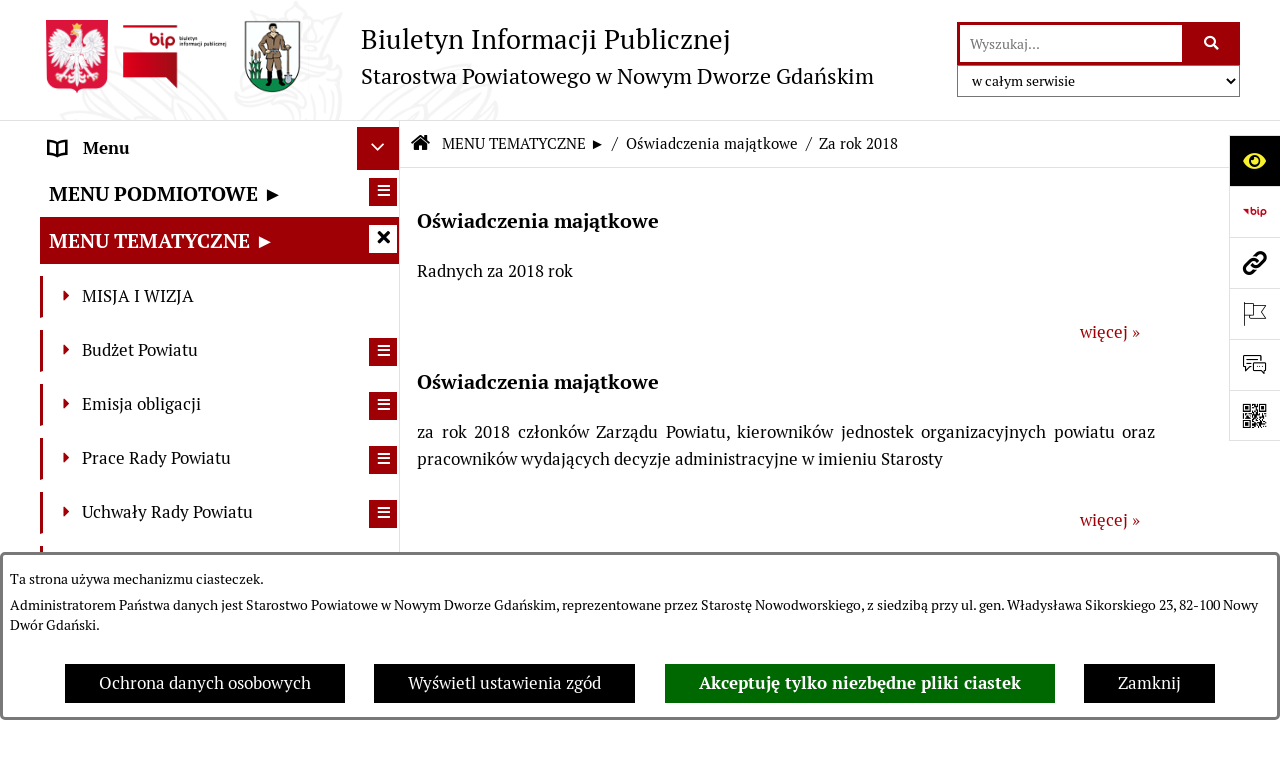

--- FILE ---
content_type: text/html; charset=utf-8
request_url: https://www.bip.nowydworgdanski.pl/552,2018
body_size: 28133
content:
<!DOCTYPE html>
<HTML LANG="pl" DIR="ltr">
<HEAD>
<BASE href="https://www.bip.nowydworgdanski.pl/">
<META HTTP-EQUIV="content-type" CONTENT="text/html; charset=utf-8">
<META NAME="description" CONTENT="Biuletyn Informacji Publicznej - Starostwo Powiatowe w Nowym Dworze Gdańskim">
<META NAME="keywords" CONTENT="BIP, Biuletyn, Informacji, Publicznej, Informacja, Publiczna, starostwo, powiatowe, Nowy Dwór Gdański">
<META NAME="robots" CONTENT="index,follow,archive">
<META NAME="generator" CONTENT="bip.net v7.32 | extranet internet creator | www.extranet.pl">
<META NAME="google-site-verification" CONTENT="IbgRkdTE69Xqifr0CA-cf2qsSUPI8lOG2ypjpy8Ea7w">
<META NAME="viewport" CONTENT="width=device-width, initial-scale=1">
<TITLE>BIP Starostwa Powiatowego w Nowym Dworze Gdańskim</TITLE>
<LINK REL="manifest" HREF="https://www.bip.nowydworgdanski.pl/manifest.webmanifest">
<LINK REL="stylesheet" HREF="css,css/system_default.css" MEDIA="all" TYPE="text/css" INTEGRITY="sha256-+NesxqEGT2Mnb5VXyW96eR1d8I49837uL19TfRVNQSE=" CROSSORIGIN="anonymous">
<LINK REL="stylesheet" HREF="css,css/print.css" MEDIA="print" TYPE="text/css" INTEGRITY="sha256-Qlz0DVdb8K1GlbtsuapZOdSeQ+7IYY8ELlghlHFDH8w=" CROSSORIGIN="anonymous">
<LINK REL="stylesheet" HREF="https://www.bip.nowydworgdanski.pl/css,skory/default/style.css" MEDIA="all" TYPE="text/css">
<LINK REL="icon" HREF="https://www.bip.nowydworgdanski.pl/favicon.ico" TYPE="image/x-icon">
<LINK REL="search" HREF="https://www.bip.nowydworgdanski.pl/redir,opensearch?jezyk=1" TYPE="application/opensearchdescription+xml">
<LINK REL="home" HREF="https://www.bip.nowydworgdanski.pl/">
<LINK REL="stylesheet" HREF="css,js/fancybox3/jquery.fancybox.min.css" MEDIA="all" TYPE="text/css" INTEGRITY="sha256-Vzbj7sDDS/woiFS3uNKo8eIuni59rjyNGtXfstRzStA=" CROSSORIGIN="anonymous">
<LINK REL="stylesheet" HREF="css,js/datatables/jquery.datatables.css" MEDIA="all" TYPE="text/css" INTEGRITY="sha256-LBdcGBvtLXuOq7xLyqkjsKqZ1ncoD7jBKAtoJEa/33k=" CROSSORIGIN="anonymous">
<LINK REL="stylesheet" HREF="css,js/bootstrap-datetimepicker/bootstrap-datetimepicker.css" MEDIA="all" TYPE="text/css" INTEGRITY="sha256-BN3xkkUFZ6aN6GI2rfwo9QnkBljHohaWaA4rAfyiU8k=" CROSSORIGIN="anonymous">
<LINK REL="stylesheet" HREF="css,webfonts/system-font/css/system-icons.css" MEDIA="all" TYPE="text/css" INTEGRITY="sha256-k6tC61qLyGp4U7JO67Yn6ETh0f1sHJP4P7ZynCl5x88=" CROSSORIGIN="anonymous">
<LINK REL="stylesheet" HREF="css,webfonts/system-font/css/system-icons-codes.css" MEDIA="all" TYPE="text/css" INTEGRITY="sha256-l5SylbTnc/8xFKz3vgTmbUzNEGLTerC/CcyK4Q27Ow8=" CROSSORIGIN="anonymous">
<LINK REL="stylesheet" HREF="css,webfonts/system-filetypes/css/style.css" MEDIA="all" TYPE="text/css" INTEGRITY="sha256-SLQmC9y3RqHCRRMqS7Jp5stGydJiNOnhiF5IF1IqFkM=" CROSSORIGIN="anonymous">
<LINK REL="image_src" HREF="https://www.bip.nowydworgdanski.pl/jpg,skory/site_thumb.jpg">
<LINK REL="stylesheet" HREF="css,skory/js/malihu-custom-scrollbar/jquery.mCustomScrollbar-STRICT.css" MEDIA="screen" TYPE="text/css" INTEGRITY="sha256-Lhi9tLTMJgvUTGrrolMU5fofxyrum6k7ZJ9VSJPx3jQ=" CROSSORIGIN="anonymous">
<SCRIPT SRC="redir,load_javascripts" INTEGRITY="sha256-72roB4je/6OEcLQveiqqLrT6EAX7TB9/mn4WvWoEM8Q=" CROSSORIGIN="anonymous"></SCRIPT>
<SCRIPT SRC="js,skory/js/media.match.min.js"></SCRIPT>
<SCRIPT SRC="js,skory/js/enquire.min.js"></SCRIPT>
<SCRIPT SRC="js,skory/js/focus-visible/focus-visible.js" INTEGRITY="sha256-KV3ikiJBtCOD3ic0rXHVgc+xz+C1aKdSpiAXp9DRSXc=" CROSSORIGIN="anonymous"></SCRIPT>
<SCRIPT SRC="js,skory/js/malihu-custom-scrollbar/jquery.mousewheel.min.js" INTEGRITY="sha256-jnOjDTXIPqall8M0MyTSt98JetJuZ7Yu+1Jm7hLTF7U=" CROSSORIGIN="anonymous"></SCRIPT>
<SCRIPT SRC="js,skory/js/malihu-custom-scrollbar/jquery.mCustomScrollbar.min.js" INTEGRITY="sha256-fa+00jUVlKxQh/Vg7XfuK8u8VcTSDKNJg2wgf0QoWNc=" CROSSORIGIN="anonymous"></SCRIPT>
<SCRIPT SRC="js,skory/js/jquery.OpenHideBox.js" INTEGRITY="sha256-N6Vj5wprOqZKchixSjwoR4AGJu/ZWFenKwJl49+iHhk=" CROSSORIGIN="anonymous"></SCRIPT>
<SCRIPT SRC="js,skory/js/jquery.cookie.min.js" INTEGRITY="sha256-PIoKiDU9vCSJX4V+VKrrSC4jcxDRFsMH16HPcvLNnYI=" CROSSORIGIN="anonymous"></SCRIPT>
<SCRIPT><!--//--><![CDATA[//><!--
function dataTablesInit(selector){
	var counter=0;
	var objectsTable=new Array;
	$(selector).each(function(){
		var isSort = $(this).is('.sortuj,.sortable');
		var isSzukaj = $(this).hasClass('szukaj');
		var isWszystko = $(this).hasClass('wszystko');
		var isNieInfo = $(this).hasClass('nieinfo'); // działa jedynie na wykazach stronicowanych
		if ($('thead th.sortasc, thead th.sortdesc', this).length==0) {
			_order=[];
		} else {
			_order=[
				[
					($('thead th.sortasc, thead th.sortdesc', this).index()),
					(($('thead th.sortdesc', this).length==0) ? 'asc' : 'desc')
				]
			];
		}
		objRef=$(this).DataTable({
			'oLanguage': {
				'sUrl': 'txt,js/datatables/lang/1.txt'
			},
			'responsive': true,
			'bSortClasses': false,
			'bPaginate': !isWszystko,
			'iDisplayLength': isWszystko ? -1 : 25,
			'bInfo': (!isWszystko && !isNieInfo),
			'bFilter': isSzukaj,
			'sDom': 'Rlfrtip',
			'bSort': isSort,
			'order': _order,
			'stateSave': true,
			'fnDrawCallback': function(oSettings, json) {
				// wyłączenie sortowania/wyszukiwania dla kolumn <th> z klasą nosort/nosearch
				$(this).find('thead th').each( function (key, value) {
					if ($(this).hasClass('nosort')) {
						oSettings.aoColumns[key].bSortable=false;
						$(this).removeClass(oSettings.oClasses.sSortAsc+' '+oSettings.oClasses.sSortDesc+' '+oSettings.aoColumns[key].sSortingClass);
						$(this).addClass( oSettings.oClasses.sSortableNone );
					}
					if ($(this).hasClass('nosearch')) {
						oSettings.aoColumns[key].bSearchable=false;
					}
				} );
			}
		});
		objectsTable[counter]=objRef;
		counter++;
	});
	return objectsTable;
}
function UserConsentShow() {
			$.fancybox.close();
			$.fancybox.open({
				src: '#user_consentBox',
				type: 'inline'
			});
		}
function UserConsentClose() {
			$.fancybox.close();
		}
function isDefaultFontSize() {
        return ($('#mainWrapper.fontsize_big').length > 0 || $('#mainWrapper.fontsize_bigger').length > 0 ) ? false : true;
    }
function SendFeedBack(frm) {
                                    $(this).html('');
                                    var filter = /(([a-zA-Z0-9_.-])+@(([a-zA-Z0-9-])+.)+([a-zA-Z0-9]{2,4})+)/;
                                    if (frm.elements['feedback_nick'].value=='') { frm.elements['feedback_nick'].focus(); return false; }
                                    if (!filter.test(frm.elements['feedback_email'].value)) { frm.elements['feedback_email'].focus(); return false; }
                                    if (frm.elements['feedback_remarks'].value=='') { frm.elements['feedback_remarks'].focus(); return false; }
                                    if (!frm.elements['feedback_zgoda'].checked) { frm.elements['feedback_zgoda'].focus(); return false; }
                                    if (!frm.elements['feedback_zgoda_email'].checked) { frm.elements['feedback_zgoda_email'].focus(); return false; }

                                    $.ajax({
                                        url: './redir,feedback?jezyk=1',
                                        type: 'POST',
                                        cache: false,
                                        data: $(frm).serializeArray(),
                                        context: $('#FeedbackResults'),
                                        beforeSend: function(xhr) {
                                            $(this).html('Przetwarzanie żądania...');
                                            $(frm).find('input, select, textarea').prop('disabled', true);
                                        },
                                        success: function(data){
                                            $(frm).find('input, select, textarea').removeAttr('disabled');
                                            if (data=='200') {
                                                $(frm).each(function(){ this.reset(); });
                                                $('#FeedbackFormContent').html(
                                                    '<p class="center">'+
                                                    'Dziękujemy za przesłanie zgłoszenia.<br><br>'+
                                                    '<a href="javascript:void(null);" onclick="jQuery.fancybox.close();">Zamknij okno<'+'/a>'+
                                                    '<'+'/p>'
                                                );
                                            } else {
                                                $(this).html('Wystąpił błąd! Sprawdź dane w formularzu i spróbuj ponownie.');
                                            }
                                        },
                                        error: function(xhr, ajaxOptions, thrownError){
                                            $(frm).find('input, select, textarea').removeAttr('disabled');
                                            $(this).html('Wystąpił błąd ('+thrownError+')! Próbuj ponownie.');
                                        }
                                    });
                                    return false;
                                }
function showHideSection(selector, time) {
                            time = typeof time !== 'undefined' ? time : 500;

                            $(selector).on('click',function(e){
                                e.preventDefault();

                                // save hidden
                                var id = $(this).parent().parent().attr('id');

                                if($(this).hasClass('collapsed')) {
                                    if (bipSections.indexOf(id) >= 0){
                                        bipSections.splice(bipSections.indexOf(id), 1);
                                    }
                                } else {
                                    if (bipSections.indexOf(id) == -1){
                                        bipSections.push(id);
                                    }
                                }

                                $.cookie(
                                    'bipSections',
                                    JSON.stringify(bipSections),
                                    {
                                        SameSite: 'Strict'
                                    }
                                );

                                // show/hide
                                $(this).toggleClass('collapsed');
                                $('.indicator.ikona', this).toggleClass('icon-angle-down icon-angle-right');
                                $(this).parents('.wrapperSection')
                                    .find('.boxjs')
                                        .stop(true, false)
                                        .slideToggle(time);

                                let aria_label = ($(this).hasClass('collapsed')) ? $(this).attr('aria-label').replace(/^Ukryj/, 'Wyświetl') : $(this).attr('aria-label').replace(/^Wyświetl/, 'Ukryj');
                                let aria_expanded = ($(this).hasClass('collapsed')) ? 'false' : 'true';

                                $(this)
                                    .attr('aria-label', aria_label)
                                    .attr('aria-expanded', aria_expanded);
                            });
                        }
function menuSectionDummyRecalculate() {
                                var width = ($(window).width() - 1200)/2;
                                width = Math.round(width);

                                if (width < 0) {
                                    width = 0;
                                }
                                $('#wrapperSectionMenu .header .dummy').css({
                                    'width' : width+'px',
                                    'left' : -width+'px'
                                });
                            }
function bannersDummyRecalculate() {
                            var width = ($(window).width() - 1200)/2;
                            width = Math.round(width);

                            if (width < 0) {
                                width = 0;
                            }
                            $('#wrapperSectionBannersLeft .dummy').css({
                                'width' : width+'px',
                                'left' : -width+'px'
                            });
                        }
function sectionNavDummyRecalculate() {
                                    var width = ($(window).width() - 1200)/2;
                                    width = Math.round(width);

                                    if (width < 0) {
                                        width = 0;
                                    }
                                    $('#wrapperSectionNav .dummy').css({
                                        'width' : width+'px',
                                        'right' : -width+'px'
                                    });
                                }
function menuShrink() {
			var scroll = $(window).scrollTop();
			var menu = $('#wrapperSectionHeader');
			var menuDummy = $('#wrapperSectionHeaderDummy');
			if (scroll == 0 && menu.hasClass('small')) {
				menu.removeClass('small');
				menuDummy.removeClass('small');
			}

			if (scroll > 0 && !menu.hasClass('small')) {
				menu.addClass('small');
				menuDummy.addClass('small');
			}
		}
		function wrapperSectionHeaderRecalculateHeight() {
			var _height=$('#wrapperSectionHeader').height();
			$('#wrapperSectionHeaderDummy').height(_height);
		}
window.onload = function(e) { 
if (window.location.hash.length>1) {
        var offset = $('#wrapperSectionHeader').height();
        if (
            typeof(window.matchMedia)!='undefined' &&
            window.matchMedia('screen and (max-width: 1200px)').matches
        ) {
            offset = 0;
        }
        scrollToSection(window.location.hash, offset, 500);
    }

		var gotoTopShow = 0;
		var lastScrollTop = 0;

		/**
		 * show/hide goto top button depending on scroll direction
		 */
		function gotoTop() {
			var scrollTop = $(this).scrollTop();
			var $gotoTop=$('#wrapperSectionGotoTop .gotoTop a');

			if (Math.abs(scrollTop - lastScrollTop) > 50) {

				// downscroll code
				if (scrollTop > lastScrollTop){
					if(gotoTopShow==0) {
						$gotoTop.toggleClass('show');
						gotoTopShow=1;
					}
				}
				// upscroll code
				else {
					if(gotoTopShow==1) {
						$gotoTop.toggleClass('show');
						gotoTopShow=0;
					}
				}

				lastScrollTop = scrollTop;

			}
		}

		// bind to scroll event
		$(window).on('scroll', gotoTop);

		// click goto top button action
		$('#wrapperSectionGotoTop .gotoTop a').on('click',function(e){
			e.preventDefault();
			scrollToSection('body', 0, 500);
			$(this).blur();
		});
	
 }
//--><!]]></SCRIPT>
<STYLE><!--/*--><![CDATA[/*><!--*/
html,body,select,input,textarea,button { font-size: 17px; }
.predef { font-size: 1.4em; }
#wrapperSectionHeader .header .logo {background-image: url('logo,bip-sp-ndg.png');}
.contactWidth3333 {width:33.33%;}
@media (prefers-color-scheme: dark) {
#wrapperSectionWCAG li._option_darkmode_switch_off { display: block !important; }


		html,
		body,
		.shortcut-box__link,
		#wrapperSectionStickyIcons .button,
		#wrapperSectionStickyIcons .contentHide .btn-close,
		#wrapperSectionStickyIcons .button .button_text_hide,
		.fontsize_big #wrapperSectionStickyIcons .button .button_text_hide,
		.fontsize_bigger #wrapperSectionStickyIcons .button .button_text_hide,
		#wrapperSectionSearch input:hover,
		#wrapperSectionSearch button:hover,
		#wrapperSectionSearch .searchPlace_select,
		#fotokodBox .close a,
		#wrapperSectionMenu .menu .item0:hover ~ .btn-toggle,
		#wrapperSectionMenu .menu .item0.selected ~ .btn-toggle,
		#wrapperSectionPoll .ankieta_submit_button:hover,
		#wrapperSectionNewsletter .inputEmail,
		#wrapperSectionNewsletter .inputSubmit:hover,
		#wrapperSectionIntranet input[type=text],
		#wrapperSectionIntranet input[type=password],
		#wrapperSectionIntranet button[type=submit]:hover,
		#wrapperSectionIntranet button[type=reset]:hover,
		#wrapperSectionIntranet input[type=submit]:hover,
		#wrapperSectionIntranet input[type=reset]:hover,
		#wrapperSectionCalendar .kalendarium2_tab .kalendarium2_dzis,
		#wrapperSectionCalendar .kalendarium2_tab .kalendarium2_header_weekend,
		#wrapperSectionCalendar .kalendarium2_tab .kalendarium2_weekend,
		#wrapperSectionPageContent input:hover,
		#FeedbackLinkBox input:hover,
		#wrapperSectionPageContent textarea:hover,
		#FeedbackLinkBox textarea:hover,
		.fancybox-content,
		table.tabela_krawedzie caption,
		#wrapperSectionPageContent .dataTables_filter label input,
		.user_info_button, .user_consent_button {
			color: #fff;
			background-color: #000;
		}

		#wrapperSectionContent .column .dark .header a,
		#wrapperSectionStickyIcons .button .button_text_hide,
		#wrapperSectionStickyIcons .contentHide .btn-close:hover,
		#wrapperSectionSearch #searchSubmit:hover,
		#fotokodBox .close a:hover,
		#wrapperSectionGotoUrl a:hover,
		#wrapperSectionPoll .ankieta_submit_button,
		#wrapperSectionNewsletter .inputSubmit,
		#wrapperSectionIntranet button[type=submit],
		#wrapperSectionIntranet button[type=reset],
		#wrapperSectionIntranet input[type=submit],
		#wrapperSectionIntranet input[type=reset],
		#wrapperSectionCalendar .kalendarium2_tab .kalendarium2_wydarzenia a,
		#wrapperSectionQuickLinks a:hover,
		#wrapperSectionImportantNews .btn__button:hover,
		.user_info_refuse_button, .user_info_accept_button,
		.user_consent_refuse_button, .user_consent_accept_button {
			color: #000;
			background-color: #fff;
		}

		#wrapperSectionStickyIcons .button.wcag {
			background-color: #F8F12E;
			color: #000;
		}
		#wrapperSectionStickyIcons .button.wcag:focus {
			background-color: #000;
			color: #F8F12E;
		}

		#wrapperSectionStickyIcons .button.jezyk_migowy,
		#wrapperSectionStickyIcons .button.gluchoniemi {
			background-color: #fff;
			color: #191b8a;
		}

		#wrapperSectionStickyIcons .button.jezyk_migowy,
		#wrapperSectionStickyIcons .button.jezyk_migowy:focus,
		#wrapperSectionStickyIcons .button.gluchoniemi,
		#wrapperSectionStickyIcons .button.gluchoniemi:focus {
			background-color: #191b8a;
			color: #fff;
		}
		

		.js-focus-visible .focus-visible {
			outline-color: #fff;
		}

		#wrapperSectionHeader .header a,
		#wrapperBipTop .bip,
		#wrapperSectionSearch #searchInput:hover,
		#wrapperSectionMenu .menu a,
		#wrapperSectionMenu .menu1 .item1:hover .ikona,
		#wrapperSectionMenu .menu1 .item1.selected .ikona,
		#importantSites .promo_box_link,
		#importantSites .promo_box_link:hover .ikona,
		.column #wrapperSectionBannersLeft .box,
		#wrapperSectionCalendar .boxList,
		#wrapperSectionNav a,
		#wrapperSectionNav li > span.last,
		#wrapperSectionImportantNews .btn__button,
		#wrapperSectionContact a,
		#wrapperSectionTagCloud a,
		#wrapperSectionFooter a,
		#wrapperSectionPageContent fieldset,
		#wrapperSectionSiteMetrics,
		#wrapperSectionStickyIcons .contentHide,
		#FeedbackLinkBox,
		#FeedbackLinkBox fieldset,
		#fotokodBox,
		.zaloba #wrapperBipTop .bip .ikona,
		.zaloba #wrapperSectionStickyIcons .button.bip,
		.dataTables_filter label {
			color: #fff;
		}

		#wrapperSectionGrafika .goToContent button:hover,
		#wrapperSectionContent .column .header .headerBtn:hover,
		#wrapperSectionContent .column .dark .box,
		#wrapperSectionStickyIcons .contentHide,
		.fontsize_big #wrapperSectionStickyIcons .stickyIconsButton:hover,
		.fontsize_bigger #wrapperSectionStickyIcons .stickyIconsButton:hover,
		#wrapperSectionMenu .menu .item0.selected:hover,
		#wrapperSectionPoll .ankieta_wyniki_odpowiedz,
		#wrapperSectionCalendar.dark .kalendarium2_tab .kalendarium2_weekend.kalendarium2_dzis,
		#wrapperSectionGotoTop .gotoTop a:hover,
		#wrapperSectionPageContent input[type=submit]:hover,
		#wrapperSectionPageContent input[type=reset]:hover,
		#FeedbackLinkBox input[type=submit]:hover,
		#wrapperSectionPageContent button:hover,
		#FeedbackLinkBox button:hover,
		.b-bottom .carousel__nav-btn:hover {
			background-color: #fff;
		}

		.shortcut-box__link,
		#wrapperSectionSearch #searchSubmit:hover,
		#wrapperSectionNewsletter .inputEmail:hover,
		#wrapperSectionIntranet input[type=text]:hover,
		#wrapperSectionIntranet input[type=password]:hover,
		#wrapperSectionPageContent input:hover,
		#FeedbackLinkBox input:hover,
		#wrapperSectionPageContent textarea:hover,
		#FeedbackLinkBox textarea:hover,
		.user_info_button, .user_consent_button {
			border-color: #fff;
		}

		#wrapperSectionMenu .menu1 .item1:hover,
		#wrapperSectionMenu .menu1 .item1.selected,
		#importantSites .promo_box_link:hover {
			border-left-color: #fff;
		}

		#wrapperSectionMenu .menu1 .item1:hover,
		#importantSites .promo_box_link:hover,
		#wrapperSectionQuickLinks a {
			border-bottom-color: #fff;
		}

		#wrapperSectionContact .wrapperContent {
			background-color: transparent;
		}

		@media screen and (max-width: 768px) {
			#wrapperSectionStickyIcons .stickyIconsButton:hover {
				background-color: #fff;
			}
		}
		

		#wrapperSectionHeader,
		#wrapperSectionStickyIcons .contentHide.contentHideFullHeight,
		.fontsize_big #wrapperBipTop,
		.fontsize_bigger #wrapperBipTop,
		#wrapperSectionSearch #searchInput,
		#fotokodBox,
		#wrapperSectionPoll .ankieta_wyniki_reszta,
		#wrapperSectionCalendar .kalendarium2_caption .kalendarium2_poprzedni_a:hover::before,
		#wrapperSectionCalendar .kalendarium2_caption .kalendarium2_nastepny_a:hover::before,
		#wrapperSectionCalendar .kalendarium2_tab .kalendarium2_wydarzenia.kalendarium2_dzis a,
		#FeedbackLinkBox {
			background-color: #000;
		}

		#wrapperSectionImportantNews .header,
		#wrapperSectionGotoUrl a,
		#wrapperSectionSearch #searchSubmit,
		#wrapperSectionGrafika .goToContent button,
		#wrapperSectionContent .column .header .headerBtn,
		#wrapperSectionContent .column .box,
		.fontsize_big #wrapperSectionStickyIcons .stickyIconsButton,
		.fontsize_bigger #wrapperSectionStickyIcons .stickyIconsButton,
		#wrapperSectionSearch input,
		#wrapperSectionMenu .btn-toggle,
		#wrapperSectionMenu .menu .item0:hover,
		#wrapperSectionMenu .menu .item0.selected,
		.fontsize_big #wrapperSectionMenu .headerBtn-mobile,
		.fontsize_bigger #wrapperSectionMenu .headerBtn-mobile,
		#wrapperSectionNewsletter a,
		#wrapperSectionIntranet a,
		#wrapperSectionCalendar .kalendarium2_caption a,
		#wrapperSectionCalendar .kalendarium2_tab .kalendarium2_weekend.kalendarium2_dzis,
		#wrapperSectionCalendar .kalendarium2_tab .kalendarium2_weekend.kalendarium2_dzis a,
		.fontsize_big #wrapperSectionNav > h2,
		.fontsize_bigger #wrapperSectionNav > h2,
		#wrapperSectionGotoTop .gotoTop a,
		#wrapperSectionPageContent input[type=submit],
		#wrapperSectionPageContent input[type=reset],
		#FeedbackLinkBox input[type=submit],
		#wrapperSectionPageContent button,
		#FeedbackLinkBox button,
		.b-bottom .carousel__nav-btn {
			color: #000;
		}

		#wrapperSectionCalendar .kalendarium2_caption .kalendarium2_poprzedni_a::before,
		#wrapperSectionCalendar .kalendarium2_caption .kalendarium2_nastepny_a::before,
		#wrapperSectionGotoTop .gotoTop a {
			border-color: #000;
		}

		.fontsize_big #wrapperSectionStickyIcons .wrapperSectionStickyIconsBox,
		.fontsize_bigger #wrapperSectionStickyIcons .wrapperSectionStickyIconsBox,
		.fontsize_big #wrapperSectionMenu .box_menu,
		.fontsize_bigger #wrapperSectionMenu .box_menu {
			background-color: rgba(0, 0, 0, 0.9);
		}

		@media screen and (max-width: 768px) {

			#wrapperSectionStickyIcons .wrapperSectionStickyIconsBox,
			#wrapperSectionMenu .box_menu {
				background-color: rgba(0, 0, 0, 0.9);
			}
			#wrapperBipTop {
				background-color: #000;
			}
			#wrapperSectionStickyIcons .stickyIconsButton,
			#wrapperSectionMenu .headerBtn-mobile {
				color: #000;
			}
		}

		@media screen and (max-width: 568px) {
			#wrapperSectionNav > h2 {
				color: #000;
			}
		}
		

			#wrapperSectionQuickLinks {
				background-color: #d2d2d2;
			}

			#wrapperSectionGrafika .goToContent button:hover > span:last-child,
			#wrapperSectionContent .column .dark .header a,
			#wrapperSectionCalendar.dark .kalendarium2_caption,
			.zaloba #wrapperSectionGrafika .goToContent button:hover > span:last-child,
			.zaloba #wrapperSectionContent .column .dark .header a,
			.zaloba #wrapperSectionContent .column .dark .header .ikona,
			.zaloba #wrapperSectionCalendar.dark .kalendarium2_caption {
				border-color: #d2d2d2;
			}
			

			#StopkaPozycjonujaca {
				color: #aaa !important;
			}
			

			#wrapperSectionContent .aside::after,
			#wrapperSectionContent .mainContent::after,
			.szukaj_belka_fraza {
				background-color: #1e1e1e;
			}
			
			#wrapperSectionHeader {
				border-bottom-color: #1e1e1e;
			}
			#wrapperSectionStickyIcons .button .ikona,
			#wrapperSectionStickyIcons .contentHide.contentHideFullHeight,
			#wrapperSectionStickyIcons .contentHide .btn-close-wrapper,
			#fotokodBox.slideVisible,
			#fotokodBox .close,
			#wrapperSectionMenu .menu .menuItemSeparator,
			#importantSites.slideVisible,
			#wrapperSectionBannersLeft .dummy,
			#wrapperSectionNav,
			#wrapperSectionNav .dummy,
			#wrapperSectionImportantNews .box,
			.wrapperSectionContentBox .box,
			.wrapperSectionContentBox .metryka_li,
			#FeedbackLinkBox.slideVisible {
				border-color: #1e1e1e;
			}
			

			.szukaj_belka,
			#wrapperSectionSearch #searchInput:hover,
			#wrapperSectionBannersLeft .dummy,
			#wrapperSectionCalendar .boxList,
			.system_metryka .system_metryka_pozycja:nth-child(odd),
			.rejestr_zmian_tresc li:nth-of-type(2n+1),
			#wrapperSectionContact,
			#wrapperSectionQuickLinks,
			.zaloba .szukaj_belka,
			.zaloba #wrapperSectionSearch #searchInput:hover,
			.zaloba #wrapperSectionBannersLeft .dummy,
			.zaloba #wrapperSectionCalendar .boxList,
			.zaloba #wrapperSectionContact {
				background-color: #060606;
			}
			

			.red {
				color: #e61e21;
			}
			.przetargi_przebieg,
			.przetargi_tytul,
			.przetargi_lista_pozycja_parzysta {
				background-color: #070707;
			}
			.przetargi_lista_pozycja_nieparzysta {
				background-color: #171717;
			}
			.rejestr_zmian_naglowek {
				background-color: #000;
			}
			.search__tips, .search__link {
				color: #fff;
				background-color: #000;
				border-color: #fff;
			}
			.tip__link,
			.tip__url,
			.tip__snippet {
				color: #fff;
			}
			.tip__link:focus, .tip__link:hover {
				color: #000;
				background-color: #e8e8e8;
			}
			.tip__link:focus .tip__url, .tip__link:hover .tip__url,
			.tip__link:focus .tip__snippet, .tip__link:hover .tip__snippet {
				color: #000;
			}
			

			#wrapperSectionWCAG li a {
				color: #000;
				background-color: #f8f12e;
			}
			#wrapperSectionWCAG li a:focus,
			#wrapperSectionWCAG li a:hover {
				color: #f8f12e;
				background-color: #000;
			}

			#wrapperSectionStickyIcons .button.bip {
				color: #fff;
			}

			#mainWrapper.skora_zaloba #wrapperSectionHeader .header .zaloba span {
				background-image: url('../../png,skory/default/images/kir-white.png');
			}

			.wrapperSectionContentBox .metryka_li .metryczka_obiektu_sekcja:nth-child(2n+1) {
				background-color: #0d0d0d;
			}
			
}
.wyroznienie { color: #9E0005 !important; }
#StopkaPozycjonujaca a { color: #9E0005 !important; }
a:focus,
		input:focus,
		textarea:focus,
		button:focus {
			outline-color: #9E0005;
		}
#PageContent a,
		#wrapperSectionBannersLeft .box a,
		.news_wyswietl_wiecej_link,
		.szukaj_wyswietl_wiecej_link,
		.wyswietl_wiecej_link,
		.wyswietl_wstecz_link,
		#wrapperSectionCalendar .kalendarium2_tab .kalendarium2_wydarzenia.kalendarium2_dzis a,
		#wrapperSectionCalendar .boxList a,
		#wrapperSectionNav a:hover,
		#wrapperSectionNav a:focus,
		#wrapperSectionImportantNews a.news_link,
		.wrapperSectionBanners a,
		#wrapperSectionPageContent a,
		.wrapperSectionContentBox a,
		.news_box.news_wyrozniony,
		#wrapperSectionMenu .menu1 .item1 .ikona,
		#importantSites .promo_box_link .ikona,
		#wrapperSectionCalendar .kalendarium2_caption .kalendarium2_poprzedni_a:focus::before,
		#wrapperSectionCalendar .kalendarium2_caption .kalendarium2_poprzedni_a:hover::before,
		#wrapperSectionCalendar .kalendarium2_caption .kalendarium2_nastepny_a:focus::before,
		#wrapperSectionCalendar .kalendarium2_caption .kalendarium2_nastepny_a:hover::before {
			color: #9E0005;
		}
#wrapperSectionGrafika .goToContent button,
		#wrapperSectionContent .column .header .headerBtn,
		#wrapperSectionContent .column .dark .header .headerBtn:hover .ikona,
		#wrapperSectionContent .column .dark .header .headerBtn:focus .ikona,
		#wrapperSectionContent .column .box,
		#wrapperSectionMenu .menu .item0:hover,
		#wrapperSectionMenu .menu .item0:focus,
		#wrapperSectionMenu .menu .item0.selected,
		#importantSites ul li:nth-child(even) a,
		#wrapperSectionPoll.dark .ankieta_submit_button:hover,
		#wrapperSectionPoll.dark .ankieta_submit_button:focus,
		#wrapperSectionPoll.dark .ankieta_wyniki_odpowiedz,
		#wrapperSectionNewsletter.dark .inputSubmit,
		#wrapperSectionSearch #searchSubmit,
		#wrapperSectionMenu .btn-toggle,
		#wrapperSectionMenu .headerBtn-mobile,
		#wrapperSectionGotoUrl a,
		#wrapperSectionImportantNews .btn__button,
		.b-bottom .carousel__nav-btn {
			background-color: #9E0005;
		}
@media screen and (max-width: 568px) {
			#wrapperSectionSearch > h2,
			#wrapperSectionNav > h2,
			#FeedbackLinkBox h2 {
				background: #9E0005;
			}
		}
#wrapperSectionMenu .menu .item1.current,
		#wrapperSectionSearch #searchInput,
		#wrapperSectionSearch #searchSubmit,
		#wrapperSectionNewsletter.dark .inputEmail:hover,
		#wrapperSectionNewsletter.dark .inputEmail:focus,
		#wrapperSectionIntranet.dark input[type=text]:focus,
		#wrapperSectionIntranet.dark input[type=password]:focus,
		#wrapperSectionIntranet.dark input[type=text]:hover,
		#wrapperSectionIntranet.dark input[type=password]:hover {
			border-color: #9E0005;
		}
#wrapperSectionStickyIcons .button,
		#wrapperSectionMenu .menu1 .item1,
		#importantSites .promo_box_link {
			border-left-color: #9E0005;
		}
#wrapperSectionIntranet.dark button[type=submit]:hover,
		#wrapperSectionIntranet.dark button[type=reset]:hover,
		#wrapperSectionIntranet.dark input[type=submit]:hover,
		#wrapperSectionIntranet.dark input[type=reset]:hover,
		#wrapperSectionIntranet.dark input[type=submit]:focus,
		#wrapperSectionIntranet.dark input[type=reset]:focus,
		#wrapperSectionCalendar .kalendarium2_tab .kalendarium2_weekend.kalendarium2_dzis,
		#wrapperSectionCalendar.dark .kalendarium2_tab .kalendarium2_wydarzenia a,
		#wrapperSectionCalendar .kalendarium2_tab .kalendarium2_weekend.kalendarium2_dzis a,
		#wrapperSectionImportantNews .header,
		#wrapperSectionSiteMetrics,
		#wrapperSectionGotoTop .gotoTop a,
		#wrapperSectionPageContent input[type=submit],
		#wrapperSectionPageContent input[type=reset],
		#FeedbackLinkBox input[type=submit],
		#wrapperSectionPageContent button,
		#FeedbackLinkBox button {
			background-color: #9E0005;
		}
#wrapperSectionStickyIcons .stickyIconsButton {
			background-color: #9E0005;
		}
.js-focus-visible .user_info_button.focus-visible,
		.js-focus-visible .user_consent_button.focus-visible {
			outline-color: #9E0005 !important;
		}
		.fancybox-container a {
			color: #9E0005;
		}
@media (prefers-color-scheme: dark) {
.wyroznienie { color: #E61E21 !important; }
#StopkaPozycjonujaca a { color: #E61E21 !important; }
a:focus,
		input:focus,
		textarea:focus,
		button:focus {
			outline-color: #E61E21;
		}
#PageContent a,
		#wrapperSectionBannersLeft .box a,
		.news_wyswietl_wiecej_link,
		.szukaj_wyswietl_wiecej_link,
		.wyswietl_wiecej_link,
		.wyswietl_wstecz_link,
		#wrapperSectionCalendar .kalendarium2_tab .kalendarium2_wydarzenia.kalendarium2_dzis a,
		#wrapperSectionCalendar .boxList a,
		#wrapperSectionNav a:hover,
		#wrapperSectionNav a:focus,
		#wrapperSectionImportantNews a.news_link,
		.wrapperSectionBanners a,
		#wrapperSectionPageContent a,
		.wrapperSectionContentBox a,
		.news_box.news_wyrozniony,
		#wrapperSectionMenu .menu1 .item1 .ikona,
		#importantSites .promo_box_link .ikona,
		#wrapperSectionCalendar .kalendarium2_caption .kalendarium2_poprzedni_a:focus::before,
		#wrapperSectionCalendar .kalendarium2_caption .kalendarium2_poprzedni_a:hover::before,
		#wrapperSectionCalendar .kalendarium2_caption .kalendarium2_nastepny_a:focus::before,
		#wrapperSectionCalendar .kalendarium2_caption .kalendarium2_nastepny_a:hover::before {
			color: #E61E21;
		}
#wrapperSectionGrafika .goToContent button,
		#wrapperSectionContent .column .header .headerBtn,
		#wrapperSectionContent .column .dark .header .headerBtn:hover .ikona,
		#wrapperSectionContent .column .dark .header .headerBtn:focus .ikona,
		#wrapperSectionContent .column .box,
		#wrapperSectionMenu .menu .item0:hover,
		#wrapperSectionMenu .menu .item0:focus,
		#wrapperSectionMenu .menu .item0.selected,
		#importantSites ul li:nth-child(even) a,
		#wrapperSectionPoll.dark .ankieta_submit_button:hover,
		#wrapperSectionPoll.dark .ankieta_submit_button:focus,
		#wrapperSectionPoll.dark .ankieta_wyniki_odpowiedz,
		#wrapperSectionNewsletter.dark .inputSubmit,
		#wrapperSectionSearch #searchSubmit,
		#wrapperSectionMenu .btn-toggle,
		#wrapperSectionMenu .headerBtn-mobile,
		#wrapperSectionGotoUrl a,
		#wrapperSectionImportantNews .btn__button,
		.b-bottom .carousel__nav-btn {
			background-color: #E61E21;
		}
@media screen and (max-width: 568px) {
			#wrapperSectionSearch > h2,
			#wrapperSectionNav > h2,
			#FeedbackLinkBox h2 {
				background: #E61E21;
			}
		}
#wrapperSectionMenu .menu .item1.current,
		#wrapperSectionSearch #searchInput,
		#wrapperSectionSearch #searchSubmit,
		#wrapperSectionNewsletter.dark .inputEmail:hover,
		#wrapperSectionNewsletter.dark .inputEmail:focus,
		#wrapperSectionIntranet.dark input[type=text]:focus,
		#wrapperSectionIntranet.dark input[type=password]:focus,
		#wrapperSectionIntranet.dark input[type=text]:hover,
		#wrapperSectionIntranet.dark input[type=password]:hover {
			border-color: #E61E21;
		}
#wrapperSectionStickyIcons .button,
		#wrapperSectionMenu .menu1 .item1,
		#importantSites .promo_box_link {
			border-left-color: #E61E21;
		}
#wrapperSectionIntranet.dark button[type=submit]:hover,
		#wrapperSectionIntranet.dark button[type=reset]:hover,
		#wrapperSectionIntranet.dark input[type=submit]:hover,
		#wrapperSectionIntranet.dark input[type=reset]:hover,
		#wrapperSectionIntranet.dark input[type=submit]:focus,
		#wrapperSectionIntranet.dark input[type=reset]:focus,
		#wrapperSectionCalendar .kalendarium2_tab .kalendarium2_weekend.kalendarium2_dzis,
		#wrapperSectionCalendar.dark .kalendarium2_tab .kalendarium2_wydarzenia a,
		#wrapperSectionCalendar .kalendarium2_tab .kalendarium2_weekend.kalendarium2_dzis a,
		#wrapperSectionImportantNews .header,
		#wrapperSectionSiteMetrics,
		#wrapperSectionGotoTop .gotoTop a,
		#wrapperSectionPageContent input[type=submit],
		#wrapperSectionPageContent input[type=reset],
		#FeedbackLinkBox input[type=submit],
		#wrapperSectionPageContent button,
		#FeedbackLinkBox button {
			background-color: #E61E21;
		}
#wrapperSectionStickyIcons .stickyIconsButton {
			background-color: #E61E21;
		}
.js-focus-visible .user_info_button.focus-visible,
		.js-focus-visible .user_consent_button.focus-visible {
			outline-color: #E61E21 !important;
		}
		.fancybox-container a {
			color: #E61E21;
		}
}
#wrapperSectionGrafika .goToContent button > span:last-child {
			border-left-color: #700004;
		}
#wrapperSectionContent .column .box {
			border-top-color: #700004;
		}
#wrapperSectionContent .column .header a.headerLink {
			border-bottom-color: #700004;
			border-top-color: #700004;
		}
#wrapperSectionContent .column .header .ikona {
			border-left-color: #700004;
		}
#wrapperSectionContent .column .dark .header a:hover,
		#wrapperSectionContent .column .dark .header a:focus {
			border-color: #700004;
		}
#wrapperSectionCalendar .kalendarium2_caption {
			border-bottom-color: #700004;
		}

			#wrapperSectionContent .column .dark .header a,
			#wrapperSectionContent .column .dark .box {
				background-color: #000;
			}

			#wrapperSectionContent .column .header a:hover,
			#wrapperSectionContent .column .header a:focus {
				border-color: #000;
			}

			#wrapperSectionContent .column .dark .header a {
				border-color: #2e2e2e;
			}
@media (prefers-color-scheme: dark) {
#wrapperSectionGrafika .goToContent button > span:last-child {
			border-left-color: #FF2125;
		}
#wrapperSectionContent .column .box {
			border-top-color: #FF2125;
		}
#wrapperSectionContent .column .header a.headerLink {
			border-bottom-color: #FF2125;
			border-top-color: #FF2125;
		}
#wrapperSectionContent .column .header .ikona {
			border-left-color: #FF2125;
		}
#wrapperSectionContent .column .dark .header a:hover,
		#wrapperSectionContent .column .dark .header a:focus {
			border-color: #FF2125;
		}
#wrapperSectionCalendar .kalendarium2_caption {
			border-bottom-color: #FF2125;
		}
}
@media (prefers-color-scheme: dark) {
#wrapperSectionHeader .header .logoBIP.logo-wariant-podstawowy { background-image: url('png,skory/default/images/logoBIP-kontra.png'); }
#wrapperSectionHeader .header .logoBIP.logo-wariant-pomniejszenie1 { background-image: url('png,skory/default/images/logoBIP-pomniejszenie1-kontra.png'); }
#wrapperSectionHeader .header .logoBIP.logo-wariant-pomniejszenie2 { background-image: url('png,skory/default/images/logoBIP-pomniejszenie2-kontra.png'); }
#wrapperSectionHeader .header .logoBIP.logo-wariant-uproszczenie { background-image: url('png,skory/default/images/logoBIP-uproszczenie-kontra.png'); }
.mCS-minimal-dark.mCSB_scrollTools .mCSB_dragger .mCSB_dragger_bar { background-color: rgba(255,255,255,0.2) !important; }
}

			html,
			body,
			button,
			input,
			select,
			textarea {
				font-family: 'PT Serif', 'PT Sans' !important;
			}
		
			@font-face {
				font-family: 'PT Serif';
				src: url('eot,skory/webfont/pt_serif/PTF55F-webfont.eot');
				src: url('eot,skory/webfont/pt_serif/PTF55F-webfont.eot?#iefix') format('embedded-opentype'),
					url('woff,skory/webfont/pt_serif/PTF55F-webfont.woff') format('woff');
				font-weight: 400;
				font-style: normal;

			}

			@font-face {
				font-family: 'PT Serif';
				src: url('eot,skory/webfont/pt_serif/PTF56F-webfont.eot');
				src: url('eot,skory/webfont/pt_serif/PTF56F-webfont.eot?#iefix') format('embedded-opentype'),
					url('woff,skory/webfont/pt_serif/PTF56F-webfont.woff') format('woff');
				font-weight: 400;
				font-style: italic;

			}

			@font-face {
				font-family: 'PT Serif';
				src: url('eot,skory/webfont/pt_serif/PTF75F-webfont.eot');
				src: url('eot,skory/webfont/pt_serif/PTF75F-webfont.eot?#iefix') format('embedded-opentype'),
					url('woff,skory/webfont/pt_serif/PTF75F-webfont.woff') format('woff');
				font-weight: 700;
				font-style: normal;
			}

			@font-face {
				font-family: 'PT Serif';
				src: url('eot,skory/webfont/pt_serif/PTF76F-webfont.eot');
				src: url('eot,skory/webfont/pt_serif/PTF76F-webfont.eot?#iefix') format('embedded-opentype'),
					url('woff,skory/webfont/pt_serif/PTF76F-webfont.woff') format('woff');
				font-weight: 700;
				font-style: italic;
			}
		
/*]]>*/--></STYLE>
</HEAD>
<BODY class="user_info user_consent default subpage">
<section id="user_infoBox" role="alert"><div class="user_infoBox_overlay"></div><form id="user_info_form" action="https://www.bip.nowydworgdanski.pl/552,2018" method="post"><div><input type="hidden" name="_user_consent_fp" value="3a08f2"></div><div class="user_infoBox_dialog"><div class="user_infoBox_content"><div class="user_infoBox_header"></div><div class="user_infoBox_content_text"><p>Ta strona używa mechanizmu ciasteczek.</p>
<p>Administratorem Państwa danych jest Starostwo Powiatowe w Nowym Dworze Gdańskim, reprezentowane przez Starostę Nowodworskiego, z siedzibą przy ul. gen. Władysława Sikorskiego 23, 82-100 Nowy Dwór Gdański.</p></div><div class="user_infoBox_content_buttons"><span id="user_info_redirect_buttonBox"><button type="submit" name="_user_info_redirect" value="1" class="user_info_button" id="user_info_redirect_button">Ochrona danych osobowych</button></span><span id="user_info_show_profile_buttonBox"><button type="button" class="user_info_button" id="user_info_show_profile_button" aria-controls="user_consentBox">Wyświetl ustawienia zgód</button></span><span id="user_info_accept_buttonBox"><button type="submit" name="_user_consent_all_accept" value="1" class="user_info_button user_info_accept_button" id="user_info_accept_button">Akceptuję tylko niezbędne pliki ciastek</button></span><span id="user_info_closeBox"><button type="button" class="user_info_button user_info_close_button" id="user_info_close">Zamknij</button></span></div></div></div></form></section><section id="user_consentBox" class="system_hide" role="dialog" aria-modal="true" aria-labelledby="user_consentBox_header" aria-describedby="user_consentBox_content_text"><form action="https://www.bip.nowydworgdanski.pl/552,2018" method="post" id="user_consent_form"><div><input type="hidden" name="_user_consent_fp" value="3a08f2"></div><h2 class="user_consentBox_header" id="user_consentBox_header">Ustawienia zgód</h2><div class="user_consentBox_content"><div class="user_consentBox_content_text" id="user_consentBox_content_text"></div><div class="user_consentBox_content_consent"><div class="user_consent_item"><p class="user_consent_item_name">Pliki ciastek (z ang. cookies) niezbędne do świadczenia usług drogą elektroniczną</p><p class="user_consent_item_opis">Niezbędne pliki ciastek (z ang. cookies) umożliwiają korzystanie z podstawowych funkcji strony internetowej - bez nich nie byłoby możliwe prawidłowe korzystanie z niniejszej strony internetowej.</p><p class="user_consent_item_opis_dodatkowy"><a href="#_user_consent_system_more" class="user_consent_item_opis_dodatkowy_link" role="button" aria-controls="_user_consent_system_more" aria-haspopup="false" aria-expanded="false" data-expanded-true="schowaj wykaz wykorzystywanych ciasteczek" data-expanded-false="wyświetl wykaz wykorzystywanych ciasteczek"><span>wyświetl wykaz wykorzystywanych ciasteczek</span> <span class="system-icon system-icon-down-open"><!--//--></span></a></p><div id="_user_consent_system_more" class="system_hide user_consent_item_opis_dodatkowy_content"><table class="tabela wszystko" style="border-collapse: collapse; border-width: 1px; border-style: solid; width: 100%; border-spacing: 1px;"><caption><strong>Wykaz wykorzystywanych ciastek</strong></caption>
<thead>
<tr>
<th style="border-width: 1px; padding: 5px; width: 8.46033%;" scope="col">Nazwa ciastka</th>
<th style="border-width: 1px; padding: 5px; width: 10.0368%;" scope="col">Dostawca / domena</th>
<th style="border-width: 1px; padding: 5px; width: 8.67052%;" scope="col">Okres przechowywania</th>
<th style="border-width: 1px; padding: 5px; width: 72.8324%;" scope="col">Opis ciastka</th>
</tr>
</thead>
<tbody>
<tr>
<td style="border-width: 1px; padding: 5px; width: 8.46033%;">_nsid</td>
<td style="border-width: 1px; padding: 5px; width: 10.0368%;">serwer hostingowy / bieżąca domena</td>
<td style="border-width: 1px; padding: 5px; width: 8.67052%;">1 dzień</td>
<td style="border-width: 1px; padding: 5px; width: 72.8324%;">Ciastko generowane przez mechanizm CMS na potrzeby obsługi mechanizmu zabezpieczania przed wywołaniami strony przez np. boty rozsyłające spam.</td>
</tr>
<tr>
<td style="border-width: 1px; padding: 5px; width: 8.46033%;">_cp</td>
<td style="border-width: 1px; padding: 5px; width: 10.0368%;">serwer hostingowy / bieżąca domena</td>
<td style="border-width: 1px; padding: 5px; width: 8.67052%;">365 dni</td>
<td style="border-width: 1px; padding: 5px; width: 72.8324%;">Ciastko zapisywane przez mechanizm CMS na potrzeby obsługi wyrażanych zgód przez użytkownika.</td>
</tr>
<tr>
<td style="border-width: 1px; padding: 5px; width: 8.46033%;">PHPSESSID</td>
<td style="border-width: 1px; padding: 5px; width: 10.0368%;">serwer hostingowy / bieżąca domena</td>
<td style="border-width: 1px; padding: 5px; width: 8.67052%;">sesja</td>
<td style="border-width: 1px; padding: 5px; width: 72.8324%;">Ciastko generowane przez aplikacje oparte na języku PHP (identyfikator ogólnego przeznaczenia używany do obsługi zmiennych sesji użytkownika). Zwykle wartość to liczba generowana losowo, sposób jej użycia może być specyficzny dla witryny, ale dobrym przykładem jest utrzymywanie statusu zalogowanego użytkownika między stronami.</td>
</tr>
<tr>
<td style="border-width: 1px; padding: 5px; width: 8.46033%;">fontsize</td>
<td style="border-width: 1px; padding: 5px; width: 10.0368%;">serwer hostingowy / bieżąca domena</td>
<td style="border-width: 1px; padding: 5px; width: 8.67052%;">30 dni</td>
<td style="border-width: 1px; padding: 5px; width: 72.8324%;">Ciastko generowane przez mechanizm CMS na potrzeby obsługi wielkości wyświetlanej czcionki.</td>
</tr>
<tr>
<td style="border-width: 1px; padding: 5px; width: 8.46033%;">jezyk_www</td>
<td style="border-width: 1px; padding: 5px; width: 10.0368%;">serwer hostingowy / bieżąca domena</td>
<td style="border-width: 1px; padding: 5px; width: 8.67052%;">sesja</td>
<td style="border-width: 1px; padding: 5px; width: 72.8324%;">Ciastko generowane przez mechanizm CMS na potrzeby obsługi wersji językowej strony.</td>
</tr>
<tr>
<td style="border-width: 1px; padding: 5px; width: 8.46033%;">licznikX</td>
<td style="border-width: 1px; padding: 5px; width: 10.0368%;">serwer hostingowy / bieżąca domena</td>
<td style="border-width: 1px; padding: 5px; width: 8.67052%;">sesja</td>
<td style="border-width: 1px; padding: 5px; width: 72.8324%;">Ciastko generowane przez mechanizm CMS na potrzeby obsługi podstawowych statystyk odwiedzin strony (zapis X przyjmuje postać liczby).</td>
</tr>
<tr>
<td style="border-width: 1px; padding: 5px; width: 8.46033%;">licznik[X]</td>
<td style="border-width: 1px; padding: 5px; width: 10.0368%;">serwer hostingowy / bieżąca domena</td>
<td style="border-width: 1px; padding: 5px; width: 8.67052%;">15 minut</td>
<td style="border-width: 1px; padding: 5px; width: 72.8324%;">Ciastko generowane przez mechanizm CMS na potrzeby obsługi podstawowych statystyk odwiedzin strony (zapis X przyjmuje postać liczby).</td>
</tr>
<tr>
<td style="border-width: 1px; padding: 5px; width: 8.46033%;">wersja_gui</td>
<td style="border-width: 1px; padding: 5px; width: 10.0368%;">serwer hostingowy / bieżąca domena</td>
<td style="border-width: 1px; padding: 5px; width: 8.67052%;">sesja</td>
<td style="border-width: 1px; padding: 5px; width: 72.8324%;">Ciastko generowane przez mechanizm CMS na potrzeby obsługi wybranej wizualizacji strony.</td>
</tr>
<tr>
<td style="border-width: 1px; padding: 5px; width: 8.46033%;">bnr[X]</td>
<td style="border-width: 1px; padding: 5px; width: 10.0368%;">serwer hostingowy / bieżąca domena</td>
<td style="border-width: 1px; padding: 5px; width: 8.67052%;">od 1 minuty</td>
<td style="border-width: 1px; padding: 5px; width: 72.8324%;">Ciastko generowane przez mechanizm CMS na potrzeby obsługi wyświetlania banerów z ustawionym czasem karencji (zapis X przyjmuje postać liczby).</td>
</tr>
</tbody>
</table></div></div></div></div><div class="user_consentBox_content_buttons"><span id="user_consent_accept_buttonBox"><button type="submit" name="_user_consent_all_accept" value="1" class="user_consent_button user_consent_accept_button" id="user_consent_accept_button">Akceptuję tylko niezbędne pliki ciastek</button></span><span id="user_consent_closeBox"><button type="button" class="user_consent_button" id="user_consent_close">Zamknij okno ustawień</button></span></div></form></section>
<div id="mainWrapper" class="skora_default fontsize_normal">
<div id="shortcut-box" class="shortcut-box"><ul class="shortcut-box__list"><li class="shortcut-box__item"><a class="shortcut-box__link shortcut-box__link--homepage" href="./" accesskey="1">Przejdź do strony głównej</a></li><li class="shortcut-box__item"><a class="shortcut-box__link shortcut-box__link--menu scroll" href="https://www.bip.nowydworgdanski.pl/552,2018#wrapperSectionMenu" accesskey="2">Przejdź do menu głównego</a></li><li class="shortcut-box__item"><a class="shortcut-box__link shortcut-box__link--content scroll" href="https://www.bip.nowydworgdanski.pl/552,2018#wrapperSectionPageContent" accesskey="3">Przejdź do treści strony</a></li><li class="shortcut-box__item"><a class="shortcut-box__link shortcut-box__link--service-structure" href="https://www.bip.nowydworgdanski.pl/redir,struktura_serwisu" accesskey="4">Przejdź do mapy serwisu</a></li><li class="shortcut-box__item"><a class="shortcut-box__link shortcut-box__link--search scroll" href="https://www.bip.nowydworgdanski.pl/552,2018#wrapperSectionSearch" accesskey="5">Przejdź do wyszukiwarki</a></li><li class="shortcut-box__item"><a class="shortcut-box__link shortcut-box__link--a11y scroll" href="https://www.bip.nowydworgdanski.pl/552,2018#wrapperSectionWCAG" accesskey="6">Przejdź do ułatwienia dostępności</a></li><li class="shortcut-box__item"><a class="shortcut-box__link shortcut-box__link--wcag" href="219,deklaracja-dostepnosci" accesskey="0">Deklaracja Dostępności</a></li></ul></div><!-- SECTION HEADER -->
<header>

<div class="wrapper nofilter shrinkable small" id="wrapperSectionHeader">    <div class="wrapperContent godlo">
        <div id="wrapperBipTop" class="wrapperBipTop">
            <a class="bip" href="https://www.bip.gov.pl" aria-label="Przejdź do serwisu: https://www.bip.gov.pl">
                <span class="ikona icon icon-bip"><!-- // --></span>
                <span class="bip-text">https://www.bip.gov.pl</span>
            </a>
        </div>
        <div class="table width100">
            <h1 class="tableCell header">
                <a href="./" class="table logo-link" aria-label="Przejdź do strony głównej">
                    <span class="tableCell godlo"><!-- // --></span><span class="tableCell logoBIP logo-wariant-podstawowy"><!-- // --></span><span class="tableCell logo"><!-- // --></span><span class="tableCell nazwa"><span class="big">Biuletyn Informacji Publicznej</span><br><span class="normal">Starostwa Powiatowego w Nowym Dworze Gdańskim</span></span>                </a>
            </h1>
                            <div class="tableCell">
                    <!-- SEARCH FORM -->
                    <div id="wrapperSectionSearchOuter" class="wrapperSectionSearchOuter">
                        <div id="wrapperSectionSearch">
                            <h2 class="hide_WCAG">Wyszukiwarka</h2>
                            <form role="search" method="get" id="searchForm" action="redir,szukaj?jezyk=1">
                                <div><input type="hidden" name="szukaj_wyniki" value="1"></div>
                                <div><input type="hidden" name="_session_antiCSRF" value="a107a5a6d9609d416f9e8931081b269323599e8bfc49e0f4423bd2019d520b7f84464b"></div>                                <fieldset>
                                    <legend class="hide">Wyszukiwarka</legend>
                                    <div class="table width100">
                                        <div class="tableCell searchTerm">
                                            <label for="searchInput" class="hide_WCAG">Szukaj: </label>
                                            <input id="searchInput" type="search" name="szukaj" value="" placeholder="Wyszukaj..." aria-label="wprowadź frazę do wyszukania" required minlength="3">
                                        </div>
                                        <div class="tableCell submit">
                                            <button id="searchSubmit" type="submit" title="szukaj" aria-label="Szukaj wpisaną frazę">
                                                <span class="ikona icon icon-search" aria-hidden="true"><!-- // --></span>
                                                <span class="hide" aria-hidden="true">Szukaj</span>
                                            </button>
                                        </div>
                                    </div>
                                                                            <div class="searchPlace">
                                            <label for="searchPlace_select" class="searchPlace_label hide_WCAG">Szukaj w</label>
                                            <select name="szukaj_w" class="searchPlace_select" id="searchPlace_select">
                                                <option value="" selected>w całym serwisie</option>
                                                <option value="552">na obecnej stronie i jej podstronach</option>                                            </select>
                                        </div>
                                    
                                </fieldset>
                            </form>
                        </div>
                    </div>
                    <!-- END SEARCH FORM -->
                </div>
                        </div>
    </div>
</div>
<div class="wrapper small" id="wrapperSectionHeaderDummy"></div>
</header>


<!-- END SECTION HEADER -->
<div class="wrapper footer-bg" id="wrapperSectionContent">
    <div class="wrapperContent">
        <div class="row">
            <aside class="aside col column">
            <section id="wrapperSectionStickyIcons" class="
ofilter"><h2 class="hide_WCAG">Odnośniki</h2><button class="width100 headerBtn stickyIconsButton hc_hide" aria-label="Pokaż odnośniki" aria-haspopup="true" aria-expanded="false" aria-controls="wrapperSectionStickyIconsBox"><span class="ikona icon icon-cogs"><!-- // --></span><span class="hide" aria-hidden="true"> Pokaż odnośniki</span></button><div class="wrapperSectionStickyIconsBox" id="wrapperSectionStickyIconsBox"><div class="iconsWrapper"><ul class="ul"><li class="stickyIconsItem"><a href="https://www.bip.nowydworgdanski.pl/552,2018#wrapperSectionWCAG" class="wcag button hc_hide" aria-label="Otwórz ułatwienia dostępu" aria-expanded="false" aria-haspopup="true"><span class="ikona icon icon-eye"><!-- // --></span><span class="button_text_hide" role="tooltip"> Ułatwienia dostępu</span></a><div class="contentHide"><div id="wrapperSectionWCAG"><h3 class="hide_WCAG">Ułatwienia dostępu</h3><ul class="ul width100"><li class="wcagA"><a href="/552,2018?fontsize=normal" aria-label="wyświetl stronę z domyślną wielkością czcionki; wielkość czcionki aktualnie wybrana" role="switch" aria-checked="true" class="active"><span><span class="ikona icon icon-fontsize-default"><!--//--></span> <span class="label" role="tooltip">domyślna wielkość czcionki</span></span></a></li>
                                                <li class="wcagAA"><a href="/552,2018?fontsize=big" aria-label="wyświetl stronę z większą czcionką" role="switch" aria-checked="false"><span><span class="ikona icon icon-fontsize-big"><!--//--></span> <span class="label" role="tooltip">duża wielkość czcionki</span></span></a></li>
                                                <li class="wcagAAA"><a href="/552,2018?fontsize=bigger" aria-label="wyświetl stronę z największą czcionką" role="switch" aria-checked="false"><span><span class="ikona icon icon-fontsize-bigger"><!--//--></span> <span class="label" role="tooltip">największa wielkość czcionki</span></span></a></li><li class="wcagHC"><a title="przełącz do: wysoki kontrast; powrót do domyślnej wersji strony zawsze po wybraniu linku 'Graficzna wersja strony' znajdującego się w górnej części witryny" href="./skin,hc"><span><span class="ikona icon icon-adjust"><!-- // --></span> <span class="label" role="tooltip">wysoki kontrast</span></span></a></li><li class="_option_extend_letter_spacing_switch_on"><a href="/552,2018?switch_extend_letter_spacing=on" title="przełącznik zmieniający odstęp pomiędzy znakami" role="switch" aria-checked="false"><span><span class="icon icon-extend-letter_spacing-on"><!-- // --></span> <span class="label" role="tooltip">zwiększenie odstępu pomiędzy znakami</span></span></a></li><li class="_option_extend_word_spacing_switch_on"><a href="/552,2018?switch_extend_word_spacing=on" title="przełącznik zmieniający odstęp pomiędzy wyrazami" role="switch" aria-checked="false"><span><span class="icon icon-extend-word_spacing-on"><!-- // --></span> <span class="label" role="tooltip">zwiększenie odstępu pomiędzy wyrazami</span></span></a></li><li class="_option_extend_line_height_switch_on"><a href="/552,2018?switch_extend_line_height=on" title="przełącznik zmieniający interlinię" role="switch" aria-checked="false"><span><span class="icon icon-extend-line_height-on"><!-- // --></span> <span class="label" role="tooltip">zwiększenie interlinii</span></span></a></li><li class="_option_underline_link_switch_on"><a href="/552,2018?switch_underline_link=on" title="przełącznik zmieniający wyświetlanie linków" role="switch" aria-checked="false"><span><span class="icon icon-underline-link-on"><!-- // --></span> <span class="label" role="tooltip">wymuszenie podkreślenia linków</span></span></a></li><li class="_option_darkmode_switch_off"><a href="/552,2018?switch_off_darkmode=on" title="przełącznik ciemnego motywu" role="switch" aria-checked="false"><span><span class="icon icon-sun"><!-- // --></span> <span class="label" role="tooltip">wyłącz ciemny motyw</span></span></a></li></ul><div class="floatClear"></div></div></div>
                                <li class="stickyIconsItem hc_hide">
                                    <h3 class="hide_WCAG">Strona Podmiotowa Biuletynu Informacji Publicznej</h3>
                                    <a class="bip button delay" href="https://www.bip.gov.pl" aria-label="Przejdź do strony: https://www.bip.gov.pl">
                                        <span class="ikona icon icon-bip"></span>
                                        <span class="button_text_hide" role="tooltip">https://www.bip.gov.pl</span>
                                    </a>
                                </li>
                                    <li class="stickyIconsItem">
                                        <a class="www button delay external_blank" href="http://www.nowydworgdanski.pl" aria-label="Przejdź do strony: www.nowydworgdanski.pl">
                                            <span class="ikona icon icon-link-symbol"><!-- // --></span>
                                            <span class="button_text_hide" role="tooltip">www.nowydworgdanski.pl</span>
                                        </a>
                                    </li>
                                        <li class="stickyIconsItem">
                                            <a class="wazne button delay hc_hide" href="https://www.bip.nowydworgdanski.pl/552,2018#importantSites" aria-label="Otwórz ważne strony" aria-haspopup="true" aria-expanded="false">
                                                <span class="ikona icon icon-flag"></span>
                                                <span class="button_text_hide" role="tooltip">Ważne strony</span>
                                            </a>
                                            <div class="contentHide contentHideFullHeight">
                                                <div id="importantSites">
                                                    <div class="btn-close-wrapper hc_hide">
                                                        <button class="btn-close" aria-label="Zamknij ważne strony">
                                                            <span class="ikona icon icon-times"><!-- // --></span><span class="hide" aria-hidden="true"> Zamknij ważne strony</span>
                                                        </button>
                                                    </div>
                                                    <div class="box-scroll">
                                                        <div class="importantSitesBox">
                                                            <h3 class="hide_WCAG">Ważne strony</h3>
                                                            <ul class="promo_box_ul">
<li class="promo_box_li">
<a href="98,ogloszenia" class="promo_box_link"><span class="ikona icon icon-arrow-angle-triangle-right"><!-- // --></span><span class="promo_box_text"> Ogłoszenia</span></a></li>
<li class="promo_box_li">
<a href="90,prace-rady-powiatu" class="promo_box_link"><span class="ikona icon icon-arrow-angle-triangle-right"><!-- // --></span><span class="promo_box_text"> Prace Rady Powiatu</span></a></li>
</ul>

                                                        </div>
                                                    </div>
                                                </div>
                                            </div>
                                        </li>
                                    <li class="stickyIconsItem">
                                        <a class="opinia button delay hc_hide" href="https://www.bip.nowydworgdanski.pl/552,2018#FeedbackLinkBox" id="FeedbackLink" aria-label="Otwórz formularz do przesłania uwagi, zgłoszenia" aria-haspopup="true" aria-expanded="false">
                                            <span class="ikona icon icon-chat"></span>
                                            <span class="button_text_hide" role="tooltip">Prześlij uwagę, zgłoszenie</span>
                                        </a>
                                        <div class="contentHide contentHideFullHeight">
                                            <div id="FeedbackLinkBox">
                                                <div class="btn-close-wrapper">
                                                    <button class="btn-close hc_hide" aria-label="Zamknij formularz do przesyłania uwagi, zgłoszenia">
                                                        <span class="ikona icon icon-times"><!-- // --></span><span class="hide" aria-hidden="true"> Zamknij formularz do przesyłania uwagi, zgłoszenia</span>
                                                    </button>
                                                </div>
                                                <div class="box-scroll">
                                                    <h3 class="hide_WCAG">Przesyłanie uwagi, zgłoszenia</h3>
                                                    <form id="FeedbackLinkForm" action="#" onsubmit="SendFeedBack(this);return false;">
                                                        <fieldset>
                                                            <legend>Prześlij uwagę, zgłoszenie</legend>
                                                            <div id="FeedbackFormContent">

                                                                <!-- nick -->
                                                                <div class="feedback_row">
                                                                    <label class="feedback_label" for="feedback_nick">Twoje imię i nazwisko, pseudonim lub nazwa instytucji<sup class="red">*</sup>:</label>
                                                                    <input type="text" name="feedback_nick" id="feedback_nick" value="" size="30" maxlength="255" required>
                                                                </div>

                                                                <!-- addres -->
                                                                <div class="feedback_row">
                                                                    <label class="feedback_label" for="feedback_adres">Twój adres (miejsce zamieszkania lub siedziba):</label>
                                                                    <input type="text" name="feedback_adres" id="feedback_adres" value="" size="30" maxlength="255">
                                                                </div>

                                                                <!-- e-mail -->
                                                                <div class="feedback_row">
                                                                    <label class="feedback_label" for="feedback_email">Twój adres e-mail <sup class="red">*</sup>:</label>
                                                                    <input type="email" name="feedback_email" id="feedback_email" value="" size="30" maxlength="255" required>
                                                                </div>

                                                                <!-- message -->
                                                                <div class="feedback_row">
                                                                    <label class="feedback_label" for="feedback_remarks">Treść zgłoszenia<sup class="red">*</sup>:</label>
                                                                    <textarea name="feedback_remarks" id="feedback_remarks" rows="6" cols="40" required></textarea>
                                                                </div>

                                                                <!-- approval -->
                                                                <div class="feedback_row">
                                                                    <input class="feedback_input_checkbox" type="checkbox" name="feedback_zgoda" id="feedback_zgoda" value="wyrażam zgodę" required>
                                                                    <label class="feedback_label" for="feedback_zgoda"><sup class="red">*</sup> Wyrażam zgodę na przetwarzanie moich danych osobowych, zgodnie z przepisami o ochronie danych osobowych, w celu przesłania uwagi, zgłoszenia. Administratorem danych osobowych jest operator niniejszej strony internetowej. Podanie danych osobowych jest dobrowolne, ale konieczne do osiągnięcia podanego celu.</label>
                                                                </div>

                                                                <!-- approval e-mail -->
                                                                <div class="feedback_row">
                                                                    <input class="feedback_input_checkbox" type="checkbox" name="feedback_zgoda_email" id="feedback_zgoda_email" value="wyrażam zgodę" required>
                                                                    <label class="feedback_label" for="feedback_zgoda_email"><sup class="red">*</sup> Wyrażam zgodę na otrzymywanie wiadomości drogą elektroniczną na udostępniony adres e-mail zgodnie w treścią ustawy o świadczeniu usług drogą elektroniczną z dnia 18 lipca 2002 r. (Dz.U. 2002 r. Nr 144, poz. 1204, z późn. zm.)</label>
                                                                </div>

                                                                <!-- submit -->
                                                                <div class="feedback_row">
                                                                    <input type="submit" value="Prześlij">
                                                                </div>

                                                                <!-- alert -->
                                                                <div id="FeedbackResults" class="red">&nbsp;</div>
                                                            </div>
                                                        </fieldset>
                                                    </form>
                                                </div>
                                            </div>
                                        </div>
                                    </li>
                                
                                    <li class="stickyIconsItem">
                                        <a class="fotokod button delay hc_hide" href="./redir,fotokod_link,.png" aria-label="Otwórz fotokod" aria-haspopup="true" aria-expanded="false">
                                            <span class="ikona icon icon-qr-code"></span>
                                            <span class="button_text_hide" role="tooltip">Fotokod tej strony</span>
                                        </a>
                                        <div class="contentHide contentHideFullHeight">
                                            <div id="fotokodBox">
                                                <div class="btn-close-wrapper hc_hide">
                                                    <button class="btn-close" aria-label="Zamknij fotokod">
                                                        <span class="ikona icon icon-times"><!-- // --></span><span class="hide" aria-hidden="true"> Zamknij fotokod</span>
                                                    </button>
                                                </div>
                                                <div class="box-scroll">
                                                    <div class="table width100">
                                                        <div class="tableRow">
                                                            <div class="tableCell header">
                                                                <h3>Fotokod z linkiem do tej strony</h3>
                                                            </div>
                                                        </div>
                                                        <div class="tableRow qr">
                                                            <div class="tableCell qrcode">
                                                                <img src="./redir,fotokod_link,.png" alt="Fotokod">
                                                            </div>
                                                        </div>
                                                    </div>
                                                </div>
                                            </div>
                                        </div>
                                    </li>                            </ul>
                        </div>
                    </div>
                </section>

                                <nav id="wrapperSectionMenu" class="wrapperSection">
                    <h2 class="header">
                        <span class="table width100">
                            <span class="tableCell ikona icon icon icon-book-open"><!-- // --></span>
                            <span class="tableCell headerText">Menu</span>
                                                        <button id="headerBtn-desktop" class="tableCell headerBtn headerBtn-desktop hc_hide" aria-label="Ukryj menu" aria-haspopup="true" aria-expanded="true" aria-controls="box_menu_left">
                                <span class="indicator ikona icon icon-angle-down"><!-- // --></span><span class="hide" aria-hidden="true"> Ukryj menu</span>
                            </button>
                                                        <button id="headerBtn-mobile" class="headerBtn-mobile hc_hide" aria-label="Wyświetl menu" aria-haspopup="true" aria-expanded="false">
                                <span class="ikona icon icon-bars"><!-- // --></span><span class="hide" aria-hidden="true"> Wyświetl menu</span>
                            </button>
                        </span>
                        <span class="dummy"></span>
                    </h2>
                                        <div class="box_menu boxjs" id="box_menu_left" role="navigation">
                        <div id="menuWrapper">	<ul class="ul menu menu0 main__0" role="menubar">
<li class="menuItem submenuItemOff hasSubpages" role="presentation">
                                                <a class="item0" href="./" role="menuitem"><span style="font-size:120%;font-weight:bold;"> MENU PODMIOTOWE ►</span></a>		<ul class="ul menu1 main__def" role="menu">
<li class="menuItem submenuItemOff noSubpages" role="presentation">
                                        <a class="item1 external_self" href="83,powiat" role="menuitem">
                                            <span class="ikona icon icon-arrow-angle-triangle-right"></span><span class="menuLinkText">Powiat</span>
                                        </a></li>

<li class="menuItem submenuItemOff noSubpages" role="presentation">
                                        <a class="item1 external_self" href="85,podstawy-prawne" role="menuitem">
                                            <span class="ikona icon icon-arrow-angle-triangle-right"></span><span class="menuLinkText">Podstawy prawne</span>
                                        </a></li>

<li class="menuItem submenuItemOff noSubpages" role="presentation">
                                        <a class="item1 external_self" href="86,organy-powiatu" role="menuitem">
                                            <span class="ikona icon icon-arrow-angle-triangle-right"></span><span class="menuLinkText">Organy powiatu</span>
                                        </a></li>

<li class="menuItem submenuItemOff noSubpages" role="presentation">
                                        <a class="item1 external_self" href="87,jednostki-organizacyjne" role="menuitem">
                                            <span class="ikona icon icon-arrow-angle-triangle-right"></span><span class="menuLinkText">Jednostki organizacyjne</span>
                                        </a></li>

<li class="menuItem submenuItemOff noSubpages" role="presentation">
                                        <a class="item1 external_self" href="88,starostwo-powiatowe" role="menuitem">
                                            <span class="ikona icon icon-arrow-angle-triangle-right"></span><span class="menuLinkText">Starostwo Powiatowe</span>
                                        </a></li>
		</ul>
		</li>

<li class="menuItem submenuItemOn hasSubpages" role="presentation">
                                                <a class="item0 selected" href="82,menu-tematyczne" role="menuitem"><span style="font-size:120%;font-weight:bold;">MENU TEMATYCZNE ►</span></a>		<ul class="ul menu1 main__def" role="menu">
<li class="menuItem submenuItemOff noSubpages" role="presentation">
                                        <a class="item1" href="277,misja-i-wizja" role="menuitem">
                                            <span class="ikona icon icon-arrow-angle-triangle-right"></span><span class="menuLinkText">MISJA I WIZJA</span>
                                        </a></li>

<li class="menuItem submenuItemOff hasSubpages" role="presentation">
                                        <a class="item1 external_self" href="89,budzet-powiatu" role="menuitem">
                                            <span class="ikona icon icon-arrow-angle-triangle-right"></span><span class="menuLinkText">Budżet Powiatu</span>
                                        </a>			<ul class="ul menu1 main__def" role="menu">
<li class="menuItem submenuItemOff noSubpages" role="presentation">
                                        <a class="item1" href="699,uchwaly-opinie-rio" role="menuitem">
                                            <span class="ikona icon icon-arrow-angle-triangle-right"></span><span class="menuLinkText">Uchwały - opinie RIO</span>
                                        </a></li>

<li class="menuItem submenuItemOff noSubpages" role="presentation">
                                        <a class="item1" href="259,sprawozdawczosc" role="menuitem">
                                            <span class="ikona icon icon-arrow-angle-triangle-right"></span><span class="menuLinkText">Sprawozdawczość</span>
                                        </a></li>

<li class="menuItem submenuItemOff noSubpages" role="presentation">
                                        <a class="item1" href="735,informacja-o-wykonaniu-budzetu" role="menuitem">
                                            <span class="ikona icon icon-arrow-angle-triangle-right"></span><span class="menuLinkText">Informacja o wykonaniu budżetu</span>
                                        </a></li>
			</ul>
			</li>

<li class="menuItem submenuItemOff hasSubpages" role="presentation">
                                        <a class="item1" href="737,emisja-obligacji" role="menuitem">
                                            <span class="ikona icon icon-arrow-angle-triangle-right"></span><span class="menuLinkText">Emisja obligacji</span>
                                        </a>			<ul class="ul menu1 main__def" role="menu">
<li class="menuItem submenuItemOff noSubpages" role="presentation">
                                        <a class="item1" href="738,uchwala-o-emisji-obligacji" role="menuitem">
                                            <span class="ikona icon icon-arrow-angle-triangle-right"></span><span class="menuLinkText">Uchwała o emisji obligacji</span>
                                        </a></li>

<li class="menuItem submenuItemOff noSubpages" role="presentation">
                                        <a class="item1" href="739,uchwaly-budzetowe-i-wpf" role="menuitem">
                                            <span class="ikona icon icon-arrow-angle-triangle-right"></span><span class="menuLinkText">Uchwały budżetowe i WPF</span>
                                        </a></li>

<li class="menuItem submenuItemOff noSubpages" role="presentation">
                                        <a class="item1" href="740,sprawozdania-z-wykonania-budzetu" role="menuitem">
                                            <span class="ikona icon icon-arrow-angle-triangle-right"></span><span class="menuLinkText">Sprawozdania z wykonania budżetu</span>
                                        </a></li>

<li class="menuItem submenuItemOff hasSubpages" role="presentation">
                                        <a class="item1" href="741,sprawozdania-budzetowe" role="menuitem">
                                            <span class="ikona icon icon-arrow-angle-triangle-right"></span><span class="menuLinkText">Sprawozdania budżetowe</span>
                                        </a>				<ul class="ul menu1 main__def" role="menu">
<li class="menuItem submenuItemOff noSubpages" role="presentation">
                                        <a class="item1" href="747,2022-rok" role="menuitem">
                                            <span class="ikona icon icon-arrow-angle-triangle-right"></span><span class="menuLinkText">2022 rok</span>
                                        </a></li>

<li class="menuItem submenuItemOff noSubpages" role="presentation">
                                        <a class="item1" href="748,2023-rok" role="menuitem">
                                            <span class="ikona icon icon-arrow-angle-triangle-right"></span><span class="menuLinkText">2023 rok</span>
                                        </a></li>

<li class="menuItem submenuItemOff noSubpages" role="presentation">
                                        <a class="item1" href="749,2024-rok" role="menuitem">
                                            <span class="ikona icon icon-arrow-angle-triangle-right"></span><span class="menuLinkText">2024 rok</span>
                                        </a></li>

<li class="menuItem submenuItemOff noSubpages" role="presentation">
                                        <a class="item1" href="750,iii-kwartal-2025-rok" role="menuitem">
                                            <span class="ikona icon icon-arrow-angle-triangle-right"></span><span class="menuLinkText">III kwartał 2025 rok</span>
                                        </a></li>
				</ul>
				</li>

<li class="menuItem submenuItemOff noSubpages" role="presentation">
                                        <a class="item1" href="742,opinie-rio" role="menuitem">
                                            <span class="ikona icon icon-arrow-angle-triangle-right"></span><span class="menuLinkText">Opinie RIO</span>
                                        </a></li>

<li class="menuItem submenuItemOff noSubpages" role="presentation">
                                        <a class="item1" href="743,akcje-i-udzialy-w-innych-podmiotach" role="menuitem">
                                            <span class="ikona icon icon-arrow-angle-triangle-right"></span><span class="menuLinkText">Akcje i udziały w innych podmiotach</span>
                                        </a></li>

<li class="menuItem submenuItemOff noSubpages" role="presentation">
                                        <a class="item1" href="744,kredyty-i-pozyczki" role="menuitem">
                                            <span class="ikona icon icon-arrow-angle-triangle-right"></span><span class="menuLinkText">Kredyty i pożyczki</span>
                                        </a></li>

<li class="menuItem submenuItemOff noSubpages" role="presentation">
                                        <a class="item1" href="745,udzielone-poreczenia" role="menuitem">
                                            <span class="ikona icon icon-arrow-angle-triangle-right"></span><span class="menuLinkText">Udzielone poręczenia</span>
                                        </a></li>

<li class="menuItem submenuItemOff noSubpages" role="presentation">
                                        <a class="item1" href="746,powolanie-starosty-i-skarbnika" role="menuitem">
                                            <span class="ikona icon icon-arrow-angle-triangle-right"></span><span class="menuLinkText">Powołanie Starosty i Skarbnika</span>
                                        </a></li>
			</ul>
			</li>

<li class="menuItem submenuItemOff hasSubpages" role="presentation">
                                        <a class="item1" href="90,prace-rady-powiatu" role="menuitem">
                                            <span class="ikona icon icon-arrow-angle-triangle-right"></span><span class="menuLinkText">Prace Rady Powiatu</span>
                                        </a>			<ul class="ul menu1 main__def" role="menu">
<li class="menuItem submenuItemOff noSubpages" role="presentation">
                                        <a class="item1" href="545,przewodniczacy-rady-powiatu" role="menuitem">
                                            <span class="ikona icon icon-arrow-angle-triangle-right"></span><span class="menuLinkText">Przewodniczący Rady Powiatu</span>
                                        </a></li>

<li class="menuItem submenuItemOff hasSubpages" role="presentation">
                                        <a class="item1" href="247,sesje-rady-powiatu" role="menuitem">
                                            <span class="ikona icon icon-arrow-angle-triangle-right"></span><span class="menuLinkText">Sesje Rady Powiatu</span>
                                        </a>				<ul class="ul menu1 main__def" role="menu">
<li class="menuItem submenuItemOff noSubpages" role="presentation">
                                        <a class="item1" href="696,archiwum-vi-kadencja" role="menuitem">
                                            <span class="ikona icon icon-arrow-angle-triangle-right"></span><span class="menuLinkText">Archiwum VI kadencja</span>
                                        </a></li>
				</ul>
				</li>

<li class="menuItem submenuItemOff hasSubpages" role="presentation">
                                        <a class="item1" href="210,protokoly-z-sesji" role="menuitem">
                                            <span class="ikona icon icon-arrow-angle-triangle-right"></span><span class="menuLinkText">Protokoły z sesji</span>
                                        </a>				<ul class="ul menu1 main__def" role="menu">
<li class="menuItem submenuItemOff hasSubpages" role="presentation">
                                        <a class="item1" href="557,archiwum-protokolow-z-sesji-rady-powiatu" role="menuitem">
                                            <span class="ikona icon icon-arrow-angle-triangle-right"></span><span class="menuLinkText">ARCHIWUM</span>
                                        </a>					<ul class="ul menu1 main__def" role="menu">
<li class="menuItem submenuItemOff noSubpages" role="presentation">
                                        <a class="item1" href="695,kadencja-2018-2024" role="menuitem">
                                            <span class="ikona icon icon-arrow-angle-triangle-right"></span><span class="menuLinkText">Kadencja 2018-2024</span>
                                        </a></li>

<li class="menuItem submenuItemOff noSubpages" role="presentation">
                                        <a class="item1" href="694,kadencja-2014-2018" role="menuitem">
                                            <span class="ikona icon icon-arrow-angle-triangle-right"></span><span class="menuLinkText">Kadencja 2014-2018</span>
                                        </a></li>

<li class="menuItem submenuItemOff noSubpages" role="presentation">
                                        <a class="item1" href="693,kadencja-2010-2014" role="menuitem">
                                            <span class="ikona icon icon-arrow-angle-triangle-right"></span><span class="menuLinkText">Kadencja 2010-2014</span>
                                        </a></li>
					</ul>
					</li>
				</ul>
				</li>

<li class="menuItem submenuItemOff hasSubpages" role="presentation">
                                        <a class="item1" href="544,projekty-uchwal" role="menuitem">
                                            <span class="ikona icon icon-arrow-angle-triangle-right"></span><span class="menuLinkText">Projekty uchwał</span>
                                        </a>				<ul class="ul menu1 main__def" role="menu">
<li class="menuItem submenuItemOff noSubpages" role="presentation">
                                        <a class="item1" href="757,2026" role="menuitem">
                                            <span class="ikona icon icon-arrow-angle-triangle-right"></span><span class="menuLinkText">2026</span>
                                        </a></li>

<li class="menuItem submenuItemOff noSubpages" role="presentation">
                                        <a class="item1" href="712,2025" role="menuitem">
                                            <span class="ikona icon icon-arrow-angle-triangle-right"></span><span class="menuLinkText">2025</span>
                                        </a></li>

<li class="menuItem submenuItemOff noSubpages" role="presentation">
                                        <a class="item1" href="681,2024" role="menuitem">
                                            <span class="ikona icon icon-arrow-angle-triangle-right"></span><span class="menuLinkText">2024</span>
                                        </a></li>

<li class="menuItem submenuItemOff noSubpages" role="presentation">
                                        <a class="item1" href="651,2023" role="menuitem">
                                            <span class="ikona icon icon-arrow-angle-triangle-right"></span><span class="menuLinkText">2023</span>
                                        </a></li>

<li class="menuItem submenuItemOff noSubpages" role="presentation">
                                        <a class="item1" href="625,2022" role="menuitem">
                                            <span class="ikona icon icon-arrow-angle-triangle-right"></span><span class="menuLinkText">2022</span>
                                        </a></li>

<li class="menuItem submenuItemOff noSubpages" role="presentation">
                                        <a class="item1" href="611,2021" role="menuitem">
                                            <span class="ikona icon icon-arrow-angle-triangle-right"></span><span class="menuLinkText">2021</span>
                                        </a></li>

<li class="menuItem submenuItemOff noSubpages" role="presentation">
                                        <a class="item1" href="582,2020" role="menuitem">
                                            <span class="ikona icon icon-arrow-angle-triangle-right"></span><span class="menuLinkText">2020</span>
                                        </a></li>

<li class="menuItem submenuItemOff noSubpages" role="presentation">
                                        <a class="item1" href="563,2019" role="menuitem">
                                            <span class="ikona icon icon-arrow-angle-triangle-right"></span><span class="menuLinkText">2019</span>
                                        </a></li>

<li class="menuItem submenuItemOff noSubpages" role="presentation">
                                        <a class="item1" href="562,2018" role="menuitem">
                                            <span class="ikona icon icon-arrow-angle-triangle-right"></span><span class="menuLinkText">2018</span>
                                        </a></li>
				</ul>
				</li>

<li class="menuItem submenuItemOff noSubpages" role="presentation">
                                        <a class="item1" href="248,prace-komisji-rady-powiatu" role="menuitem">
                                            <span class="ikona icon icon-arrow-angle-triangle-right"></span><span class="menuLinkText">Prace Komisji Rady Powiatu</span>
                                        </a></li>

<li class="menuItem submenuItemOff noSubpages" role="presentation">
                                        <a class="item1" href="249,sklady-komisji-rady-powiatu" role="menuitem">
                                            <span class="ikona icon icon-arrow-angle-triangle-right"></span><span class="menuLinkText">Składy Komisji Rady Powiatu</span>
                                        </a></li>

<li class="menuItem submenuItemOff hasSubpages" role="presentation">
                                        <a class="item1" href="333,petycje-kierowane-do-rady-powiatu" role="menuitem">
                                            <span class="ikona icon icon-arrow-angle-triangle-right"></span><span class="menuLinkText">Petycje kierowane do Rady Powiatu</span>
                                        </a>				<ul class="ul menu1 main__def" role="menu">
<li class="menuItem submenuItemOff noSubpages" role="presentation">
                                        <a class="item1" href="718,za-rok-2025" role="menuitem">
                                            <span class="ikona icon icon-arrow-angle-triangle-right"></span><span class="menuLinkText">Za rok 2025</span>
                                        </a></li>

<li class="menuItem submenuItemOff noSubpages" role="presentation">
                                        <a class="item1" href="685,za-rok-2024" role="menuitem">
                                            <span class="ikona icon icon-arrow-angle-triangle-right"></span><span class="menuLinkText">Za rok 2024</span>
                                        </a></li>

<li class="menuItem submenuItemOff noSubpages" role="presentation">
                                        <a class="item1" href="658,za-rok-2023" role="menuitem">
                                            <span class="ikona icon icon-arrow-angle-triangle-right"></span><span class="menuLinkText">Za rok 2023</span>
                                        </a></li>

<li class="menuItem submenuItemOff noSubpages" role="presentation">
                                        <a class="item1" href="671,za-rok-2022" role="menuitem">
                                            <span class="ikona icon icon-arrow-angle-triangle-right"></span><span class="menuLinkText">Za rok 2022</span>
                                        </a></li>

<li class="menuItem submenuItemOff noSubpages" role="presentation">
                                        <a class="item1" href="670,za-rok-2021" role="menuitem">
                                            <span class="ikona icon icon-arrow-angle-triangle-right"></span><span class="menuLinkText">Za rok 2021</span>
                                        </a></li>

<li class="menuItem submenuItemOff noSubpages" role="presentation">
                                        <a class="item1" href="621,za-rok-2020" role="menuitem">
                                            <span class="ikona icon icon-arrow-angle-triangle-right"></span><span class="menuLinkText">Za rok 2020</span>
                                        </a></li>

<li class="menuItem submenuItemOff noSubpages" role="presentation">
                                        <a class="item1" href="576,za-rok-2019" role="menuitem">
                                            <span class="ikona icon icon-arrow-angle-triangle-right"></span><span class="menuLinkText">Za rok 2019</span>
                                        </a></li>

<li class="menuItem submenuItemOff noSubpages" role="presentation">
                                        <a class="item1" href="556,za-rok-2018" role="menuitem">
                                            <span class="ikona icon icon-arrow-angle-triangle-right"></span><span class="menuLinkText">Za rok 2018</span>
                                        </a></li>

<li class="menuItem submenuItemOff noSubpages" role="presentation">
                                        <a class="item1" href="527,za-rok-2017" role="menuitem">
                                            <span class="ikona icon icon-arrow-angle-triangle-right"></span><span class="menuLinkText">Za rok 2017</span>
                                        </a></li>

<li class="menuItem submenuItemOff noSubpages" role="presentation">
                                        <a class="item1" href="526,za-rok-2016" role="menuitem">
                                            <span class="ikona icon icon-arrow-angle-triangle-right"></span><span class="menuLinkText">Za rok 2016</span>
                                        </a></li>
				</ul>
				</li>

<li class="menuItem submenuItemOff noSubpages" role="presentation">
                                        <a class="item1" href="570,interpelacje-i-zapytania-radnych" role="menuitem">
                                            <span class="ikona icon icon-arrow-angle-triangle-right"></span><span class="menuLinkText">Interpelacje i zapytania Radnych</span>
                                        </a></li>
			</ul>
			</li>

<li class="menuItem submenuItemOff hasSubpages" role="presentation">
                                        <a class="item1" href="92,uchwaly-rady-powiatu" role="menuitem">
                                            <span class="ikona icon icon-arrow-angle-triangle-right"></span><span class="menuLinkText">Uchwały Rady Powiatu</span>
                                        </a>			<ul class="ul menu1 main__def" role="menu">
<li class="menuItem submenuItemOff noSubpages" role="presentation">
                                        <a class="item1" href="758,za-rok-2026" role="menuitem">
                                            <span class="ikona icon icon-arrow-angle-triangle-right"></span><span class="menuLinkText">Za rok 2026</span>
                                        </a></li>

<li class="menuItem submenuItemOff noSubpages" role="presentation">
                                        <a class="item1" href="713,za-rok-2025" role="menuitem">
                                            <span class="ikona icon icon-arrow-angle-triangle-right"></span><span class="menuLinkText">Za rok 2025</span>
                                        </a></li>

<li class="menuItem submenuItemOff noSubpages" role="presentation">
                                        <a class="item1" href="684,za-rok-2024" role="menuitem">
                                            <span class="ikona icon icon-arrow-angle-triangle-right"></span><span class="menuLinkText">Za rok 2024</span>
                                        </a></li>

<li class="menuItem submenuItemOff noSubpages" role="presentation">
                                        <a class="item1" href="652,za-rok-2023" role="menuitem">
                                            <span class="ikona icon icon-arrow-angle-triangle-right"></span><span class="menuLinkText">Za rok 2023</span>
                                        </a></li>

<li class="menuItem submenuItemOff noSubpages" role="presentation">
                                        <a class="item1" href="627,za-rok-2022" role="menuitem">
                                            <span class="ikona icon icon-arrow-angle-triangle-right"></span><span class="menuLinkText">Za rok 2022</span>
                                        </a></li>

<li class="menuItem submenuItemOff noSubpages" role="presentation">
                                        <a class="item1" href="612,za-rok-2021" role="menuitem">
                                            <span class="ikona icon icon-arrow-angle-triangle-right"></span><span class="menuLinkText">Za rok 2021</span>
                                        </a></li>

<li class="menuItem submenuItemOff noSubpages" role="presentation">
                                        <a class="item1" href="584,za-rok-2020" role="menuitem">
                                            <span class="ikona icon icon-arrow-angle-triangle-right"></span><span class="menuLinkText">Za rok 2020</span>
                                        </a></li>

<li class="menuItem submenuItemOff noSubpages" role="presentation">
                                        <a class="item1" href="566,za-rok-2019" role="menuitem">
                                            <span class="ikona icon icon-arrow-angle-triangle-right"></span><span class="menuLinkText">Za rok 2019</span>
                                        </a></li>

<li class="menuItem submenuItemOff noSubpages" role="presentation">
                                        <a class="item1" href="534,za-rok-2018" role="menuitem">
                                            <span class="ikona icon icon-arrow-angle-triangle-right"></span><span class="menuLinkText">Za rok 2018</span>
                                        </a></li>

<li class="menuItem submenuItemOff noSubpages" role="presentation">
                                        <a class="item1" href="385,za-rok-2017" role="menuitem">
                                            <span class="ikona icon icon-arrow-angle-triangle-right"></span><span class="menuLinkText">Za rok 2017</span>
                                        </a></li>

<li class="menuItem submenuItemOff noSubpages" role="presentation">
                                        <a class="item1" href="386,za-rok-2016" role="menuitem">
                                            <span class="ikona icon icon-arrow-angle-triangle-right"></span><span class="menuLinkText">Za rok 2016</span>
                                        </a></li>

<li class="menuItem submenuItemOff noSubpages" role="presentation">
                                        <a class="item1" href="387,za-rok-2015" role="menuitem">
                                            <span class="ikona icon icon-arrow-angle-triangle-right"></span><span class="menuLinkText">Za rok 2015</span>
                                        </a></li>

<li class="menuItem submenuItemOff noSubpages" role="presentation">
                                        <a class="item1" href="388,za-rok-2014" role="menuitem">
                                            <span class="ikona icon icon-arrow-angle-triangle-right"></span><span class="menuLinkText">Za rok 2014</span>
                                        </a></li>

<li class="menuItem submenuItemOff noSubpages" role="presentation">
                                        <a class="item1" href="389,za-rok-2013" role="menuitem">
                                            <span class="ikona icon icon-arrow-angle-triangle-right"></span><span class="menuLinkText">Za rok 2013</span>
                                        </a></li>

<li class="menuItem submenuItemOff noSubpages" role="presentation">
                                        <a class="item1" href="390,za-rok-2012" role="menuitem">
                                            <span class="ikona icon icon-arrow-angle-triangle-right"></span><span class="menuLinkText">Za rok 2012</span>
                                        </a></li>

<li class="menuItem submenuItemOff noSubpages" role="presentation">
                                        <a class="item1" href="391,za-rok-2011" role="menuitem">
                                            <span class="ikona icon icon-arrow-angle-triangle-right"></span><span class="menuLinkText">Za rok 2011</span>
                                        </a></li>

<li class="menuItem submenuItemOff noSubpages" role="presentation">
                                        <a class="item1" href="392,za-rok-2010" role="menuitem">
                                            <span class="ikona icon icon-arrow-angle-triangle-right"></span><span class="menuLinkText">Za rok 2010</span>
                                        </a></li>

<li class="menuItem submenuItemOff noSubpages" role="presentation">
                                        <a class="item1" href="393,za-rok-2009" role="menuitem">
                                            <span class="ikona icon icon-arrow-angle-triangle-right"></span><span class="menuLinkText">Za rok 2009</span>
                                        </a></li>

<li class="menuItem submenuItemOff noSubpages" role="presentation">
                                        <a class="item1" href="394,za-rok-2008" role="menuitem">
                                            <span class="ikona icon icon-arrow-angle-triangle-right"></span><span class="menuLinkText">Za rok 2008</span>
                                        </a></li>

<li class="menuItem submenuItemOff noSubpages" role="presentation">
                                        <a class="item1" href="395,za-rok-2007" role="menuitem">
                                            <span class="ikona icon icon-arrow-angle-triangle-right"></span><span class="menuLinkText">Za rok 2007</span>
                                        </a></li>

<li class="menuItem submenuItemOff noSubpages" role="presentation">
                                        <a class="item1" href="396,za-rok-2006" role="menuitem">
                                            <span class="ikona icon icon-arrow-angle-triangle-right"></span><span class="menuLinkText">Za rok 2006</span>
                                        </a></li>

<li class="menuItem submenuItemOff noSubpages" role="presentation">
                                        <a class="item1" href="397,za-rok-2005" role="menuitem">
                                            <span class="ikona icon icon-arrow-angle-triangle-right"></span><span class="menuLinkText">Za rok 2005</span>
                                        </a></li>

<li class="menuItem submenuItemOff noSubpages" role="presentation">
                                        <a class="item1" href="398,za-rok-2004" role="menuitem">
                                            <span class="ikona icon icon-arrow-angle-triangle-right"></span><span class="menuLinkText">Za rok 2004</span>
                                        </a></li>

<li class="menuItem submenuItemOff noSubpages" role="presentation">
                                        <a class="item1" href="399,za-rok-2003" role="menuitem">
                                            <span class="ikona icon icon-arrow-angle-triangle-right"></span><span class="menuLinkText">Za rok 2003</span>
                                        </a></li>

<li class="menuItem submenuItemOff noSubpages" role="presentation">
                                        <a class="item1" href="400,za-rok-2002" role="menuitem">
                                            <span class="ikona icon icon-arrow-angle-triangle-right"></span><span class="menuLinkText">Za rok 2002</span>
                                        </a></li>

<li class="menuItem submenuItemOff noSubpages" role="presentation">
                                        <a class="item1" href="401,za-rok-2001" role="menuitem">
                                            <span class="ikona icon icon-arrow-angle-triangle-right"></span><span class="menuLinkText">Za rok 2001</span>
                                        </a></li>

<li class="menuItem submenuItemOff noSubpages" role="presentation">
                                        <a class="item1" href="402,za-rok-2000" role="menuitem">
                                            <span class="ikona icon icon-arrow-angle-triangle-right"></span><span class="menuLinkText">Za rok 2000</span>
                                        </a></li>

<li class="menuItem submenuItemOff noSubpages" role="presentation">
                                        <a class="item1" href="403,za-rok-1999" role="menuitem">
                                            <span class="ikona icon icon-arrow-angle-triangle-right"></span><span class="menuLinkText">Za rok 1999</span>
                                        </a></li>

<li class="menuItem submenuItemOff noSubpages" role="presentation">
                                        <a class="item1" href="404,za-rok-1998" role="menuitem">
                                            <span class="ikona icon icon-arrow-angle-triangle-right"></span><span class="menuLinkText">Za rok 1998</span>
                                        </a></li>
			</ul>
			</li>

<li class="menuItem submenuItemOff hasSubpages" role="presentation">
                                        <a class="item1" href="93,uchwaly-zarzadu-powiatu" role="menuitem">
                                            <span class="ikona icon icon-arrow-angle-triangle-right"></span><span class="menuLinkText">Uchwały Zarządu Powiatu</span>
                                        </a>			<ul class="ul menu1 main__def" role="menu">
<li class="menuItem submenuItemOff noSubpages" role="presentation">
                                        <a class="item1" href="753,za-rok-2026" role="menuitem">
                                            <span class="ikona icon icon-arrow-angle-triangle-right"></span><span class="menuLinkText">Za rok 2026</span>
                                        </a></li>

<li class="menuItem submenuItemOff noSubpages" role="presentation">
                                        <a class="item1" href="711,za-rok-2025" role="menuitem">
                                            <span class="ikona icon icon-arrow-angle-triangle-right"></span><span class="menuLinkText">Za rok 2025</span>
                                        </a></li>

<li class="menuItem submenuItemOff noSubpages" role="presentation">
                                        <a class="item1" href="680,za-rok-2024" role="menuitem">
                                            <span class="ikona icon icon-arrow-angle-triangle-right"></span><span class="menuLinkText">Za rok 2024</span>
                                        </a></li>

<li class="menuItem submenuItemOff noSubpages" role="presentation">
                                        <a class="item1" href="653,za-rok-2023" role="menuitem">
                                            <span class="ikona icon icon-arrow-angle-triangle-right"></span><span class="menuLinkText">Za rok 2023</span>
                                        </a></li>

<li class="menuItem submenuItemOff noSubpages" role="presentation">
                                        <a class="item1" href="626,za-rok-2022" role="menuitem">
                                            <span class="ikona icon icon-arrow-angle-triangle-right"></span><span class="menuLinkText">Za rok 2022</span>
                                        </a></li>

<li class="menuItem submenuItemOff noSubpages" role="presentation">
                                        <a class="item1" href="610,za-rok-2021" role="menuitem">
                                            <span class="ikona icon icon-arrow-angle-triangle-right"></span><span class="menuLinkText">Za rok 2021</span>
                                        </a></li>

<li class="menuItem submenuItemOff noSubpages" role="presentation">
                                        <a class="item1" href="579,za-rok-2020" role="menuitem">
                                            <span class="ikona icon icon-arrow-angle-triangle-right"></span><span class="menuLinkText">Za rok 2020</span>
                                        </a></li>

<li class="menuItem submenuItemOff noSubpages" role="presentation">
                                        <a class="item1" href="560,za-rok-2019" role="menuitem">
                                            <span class="ikona icon icon-arrow-angle-triangle-right"></span><span class="menuLinkText">Za rok 2019</span>
                                        </a></li>

<li class="menuItem submenuItemOff noSubpages" role="presentation">
                                        <a class="item1" href="532,za-rok-2018" role="menuitem">
                                            <span class="ikona icon icon-arrow-angle-triangle-right"></span><span class="menuLinkText">Za rok 2018</span>
                                        </a></li>

<li class="menuItem submenuItemOff noSubpages" role="presentation">
                                        <a class="item1" href="384,za-rok-2017" role="menuitem">
                                            <span class="ikona icon icon-arrow-angle-triangle-right"></span><span class="menuLinkText">Za rok 2017</span>
                                        </a></li>

<li class="menuItem submenuItemOff noSubpages" role="presentation">
                                        <a class="item1" href="383,za-rok-2016" role="menuitem">
                                            <span class="ikona icon icon-arrow-angle-triangle-right"></span><span class="menuLinkText">Za rok 2016</span>
                                        </a></li>

<li class="menuItem submenuItemOff noSubpages" role="presentation">
                                        <a class="item1" href="382,za-rok-2015" role="menuitem">
                                            <span class="ikona icon icon-arrow-angle-triangle-right"></span><span class="menuLinkText">Za rok 2015</span>
                                        </a></li>

<li class="menuItem submenuItemOff noSubpages" role="presentation">
                                        <a class="item1" href="381,za-rok-2014" role="menuitem">
                                            <span class="ikona icon icon-arrow-angle-triangle-right"></span><span class="menuLinkText">Za rok 2014</span>
                                        </a></li>

<li class="menuItem submenuItemOff noSubpages" role="presentation">
                                        <a class="item1" href="380,za-rok-2013" role="menuitem">
                                            <span class="ikona icon icon-arrow-angle-triangle-right"></span><span class="menuLinkText">Za rok 2013</span>
                                        </a></li>

<li class="menuItem submenuItemOff noSubpages" role="presentation">
                                        <a class="item1" href="379,za-rok-2012" role="menuitem">
                                            <span class="ikona icon icon-arrow-angle-triangle-right"></span><span class="menuLinkText">Za rok 2012</span>
                                        </a></li>

<li class="menuItem submenuItemOff noSubpages" role="presentation">
                                        <a class="item1" href="378,za-rok-2011" role="menuitem">
                                            <span class="ikona icon icon-arrow-angle-triangle-right"></span><span class="menuLinkText">Za rok 2011</span>
                                        </a></li>

<li class="menuItem submenuItemOff noSubpages" role="presentation">
                                        <a class="item1" href="377,za-rok-2010" role="menuitem">
                                            <span class="ikona icon icon-arrow-angle-triangle-right"></span><span class="menuLinkText">Za rok 2010</span>
                                        </a></li>

<li class="menuItem submenuItemOff noSubpages" role="presentation">
                                        <a class="item1" href="376,za-rok-2009" role="menuitem">
                                            <span class="ikona icon icon-arrow-angle-triangle-right"></span><span class="menuLinkText">Za rok 2009</span>
                                        </a></li>

<li class="menuItem submenuItemOff noSubpages" role="presentation">
                                        <a class="item1" href="375,za-rok-2008" role="menuitem">
                                            <span class="ikona icon icon-arrow-angle-triangle-right"></span><span class="menuLinkText">Za rok 2008</span>
                                        </a></li>

<li class="menuItem submenuItemOff noSubpages" role="presentation">
                                        <a class="item1" href="374,za-rok-2007" role="menuitem">
                                            <span class="ikona icon icon-arrow-angle-triangle-right"></span><span class="menuLinkText">Za rok 2007</span>
                                        </a></li>

<li class="menuItem submenuItemOff noSubpages" role="presentation">
                                        <a class="item1" href="373,za-rok-2006" role="menuitem">
                                            <span class="ikona icon icon-arrow-angle-triangle-right"></span><span class="menuLinkText">Za rok 2006</span>
                                        </a></li>

<li class="menuItem submenuItemOff noSubpages" role="presentation">
                                        <a class="item1" href="372,za-rok-2005" role="menuitem">
                                            <span class="ikona icon icon-arrow-angle-triangle-right"></span><span class="menuLinkText">Za rok 2005</span>
                                        </a></li>

<li class="menuItem submenuItemOff noSubpages" role="presentation">
                                        <a class="item1" href="371,za-rok-2004" role="menuitem">
                                            <span class="ikona icon icon-arrow-angle-triangle-right"></span><span class="menuLinkText">Za rok 2004</span>
                                        </a></li>

<li class="menuItem submenuItemOff noSubpages" role="presentation">
                                        <a class="item1" href="370,za-rok-2003" role="menuitem">
                                            <span class="ikona icon icon-arrow-angle-triangle-right"></span><span class="menuLinkText">Za rok 2003</span>
                                        </a></li>

<li class="menuItem submenuItemOff noSubpages" role="presentation">
                                        <a class="item1" href="368,za-rok-2002" role="menuitem">
                                            <span class="ikona icon icon-arrow-angle-triangle-right"></span><span class="menuLinkText">Za rok 2002</span>
                                        </a></li>

<li class="menuItem submenuItemOff noSubpages" role="presentation">
                                        <a class="item1" href="367,za-rok-2001" role="menuitem">
                                            <span class="ikona icon icon-arrow-angle-triangle-right"></span><span class="menuLinkText">Za rok 2001</span>
                                        </a></li>

<li class="menuItem submenuItemOff noSubpages" role="presentation">
                                        <a class="item1" href="366,za-rok-2000" role="menuitem">
                                            <span class="ikona icon icon-arrow-angle-triangle-right"></span><span class="menuLinkText">Za rok 2000</span>
                                        </a></li>

<li class="menuItem submenuItemOff noSubpages" role="presentation">
                                        <a class="item1" href="363,za-rok-1999" role="menuitem">
                                            <span class="ikona icon icon-arrow-angle-triangle-right"></span><span class="menuLinkText">Za rok 1999</span>
                                        </a></li>
			</ul>
			</li>

<li class="menuItem submenuItemOff hasSubpages" role="presentation">
                                        <a class="item1" href="94,zarzadzenia-starosty" role="menuitem">
                                            <span class="ikona icon icon-arrow-angle-triangle-right"></span><span class="menuLinkText">Zarządzenia Starosty</span>
                                        </a>			<ul class="ul menu1 main__def" role="menu">
<li class="menuItem submenuItemOff noSubpages" role="presentation">
                                        <a class="item1" href="754,za-rok-2026" role="menuitem">
                                            <span class="ikona icon icon-arrow-angle-triangle-right"></span><span class="menuLinkText">Za rok 2026</span>
                                        </a></li>

<li class="menuItem submenuItemOff noSubpages" role="presentation">
                                        <a class="item1" href="710,za-rok-2025" role="menuitem">
                                            <span class="ikona icon icon-arrow-angle-triangle-right"></span><span class="menuLinkText">Za rok 2025</span>
                                        </a></li>

<li class="menuItem submenuItemOff noSubpages" role="presentation">
                                        <a class="item1" href="682,za-rok-2024" role="menuitem">
                                            <span class="ikona icon icon-arrow-angle-triangle-right"></span><span class="menuLinkText">Za rok 2024</span>
                                        </a></li>

<li class="menuItem submenuItemOff noSubpages" role="presentation">
                                        <a class="item1" href="654,za-rok-2023" role="menuitem">
                                            <span class="ikona icon icon-arrow-angle-triangle-right"></span><span class="menuLinkText">Za rok 2023</span>
                                        </a></li>

<li class="menuItem submenuItemOff noSubpages" role="presentation">
                                        <a class="item1" href="628,za-rok-2022" role="menuitem">
                                            <span class="ikona icon icon-arrow-angle-triangle-right"></span><span class="menuLinkText">Za rok 2022</span>
                                        </a></li>

<li class="menuItem submenuItemOff noSubpages" role="presentation">
                                        <a class="item1" href="607,za-rok-2021" role="menuitem">
                                            <span class="ikona icon icon-arrow-angle-triangle-right"></span><span class="menuLinkText">Za rok 2021</span>
                                        </a></li>

<li class="menuItem submenuItemOff noSubpages" role="presentation">
                                        <a class="item1" href="580,za-rok-2020" role="menuitem">
                                            <span class="ikona icon icon-arrow-angle-triangle-right"></span><span class="menuLinkText">Za rok 2020</span>
                                        </a></li>

<li class="menuItem submenuItemOff noSubpages" role="presentation">
                                        <a class="item1" href="559,za-rok-2019" role="menuitem">
                                            <span class="ikona icon icon-arrow-angle-triangle-right"></span><span class="menuLinkText">Za rok 2019</span>
                                        </a></li>

<li class="menuItem submenuItemOff noSubpages" role="presentation">
                                        <a class="item1" href="531,za-rok-2018" role="menuitem">
                                            <span class="ikona icon icon-arrow-angle-triangle-right"></span><span class="menuLinkText">Za rok 2018</span>
                                        </a></li>

<li class="menuItem submenuItemOff noSubpages" role="presentation">
                                        <a class="item1" href="407,za-rok-2017" role="menuitem">
                                            <span class="ikona icon icon-arrow-angle-triangle-right"></span><span class="menuLinkText">Za rok 2017</span>
                                        </a></li>

<li class="menuItem submenuItemOff noSubpages" role="presentation">
                                        <a class="item1" href="408,za-rok-2016" role="menuitem">
                                            <span class="ikona icon icon-arrow-angle-triangle-right"></span><span class="menuLinkText">Za rok 2016</span>
                                        </a></li>

<li class="menuItem submenuItemOff noSubpages" role="presentation">
                                        <a class="item1" href="409,za-rok-2015" role="menuitem">
                                            <span class="ikona icon icon-arrow-angle-triangle-right"></span><span class="menuLinkText">Za rok 2015</span>
                                        </a></li>

<li class="menuItem submenuItemOff noSubpages" role="presentation">
                                        <a class="item1" href="410,za-rok-2014" role="menuitem">
                                            <span class="ikona icon icon-arrow-angle-triangle-right"></span><span class="menuLinkText">Za rok 2014</span>
                                        </a></li>

<li class="menuItem submenuItemOff noSubpages" role="presentation">
                                        <a class="item1" href="411,za-rok-2013" role="menuitem">
                                            <span class="ikona icon icon-arrow-angle-triangle-right"></span><span class="menuLinkText">Za rok 2013</span>
                                        </a></li>

<li class="menuItem submenuItemOff noSubpages" role="presentation">
                                        <a class="item1" href="412,za-rok-2012" role="menuitem">
                                            <span class="ikona icon icon-arrow-angle-triangle-right"></span><span class="menuLinkText">Za rok 2012</span>
                                        </a></li>

<li class="menuItem submenuItemOff noSubpages" role="presentation">
                                        <a class="item1" href="413,za-rok-2011" role="menuitem">
                                            <span class="ikona icon icon-arrow-angle-triangle-right"></span><span class="menuLinkText">Za rok 2011</span>
                                        </a></li>

<li class="menuItem submenuItemOff noSubpages" role="presentation">
                                        <a class="item1" href="414,za-rok-2010" role="menuitem">
                                            <span class="ikona icon icon-arrow-angle-triangle-right"></span><span class="menuLinkText">Za rok 2010</span>
                                        </a></li>

<li class="menuItem submenuItemOff noSubpages" role="presentation">
                                        <a class="item1" href="416,za-rok-2009" role="menuitem">
                                            <span class="ikona icon icon-arrow-angle-triangle-right"></span><span class="menuLinkText">Za rok 2009</span>
                                        </a></li>

<li class="menuItem submenuItemOff noSubpages" role="presentation">
                                        <a class="item1" href="417,za-rok-2008" role="menuitem">
                                            <span class="ikona icon icon-arrow-angle-triangle-right"></span><span class="menuLinkText">Za rok 2008</span>
                                        </a></li>

<li class="menuItem submenuItemOff noSubpages" role="presentation">
                                        <a class="item1" href="418,za-rok-2007" role="menuitem">
                                            <span class="ikona icon icon-arrow-angle-triangle-right"></span><span class="menuLinkText">Za rok 2007</span>
                                        </a></li>

<li class="menuItem submenuItemOff noSubpages" role="presentation">
                                        <a class="item1" href="419,za-rok-2006" role="menuitem">
                                            <span class="ikona icon icon-arrow-angle-triangle-right"></span><span class="menuLinkText">Za rok 2006</span>
                                        </a></li>

<li class="menuItem submenuItemOff noSubpages" role="presentation">
                                        <a class="item1" href="420,za-rok-2005" role="menuitem">
                                            <span class="ikona icon icon-arrow-angle-triangle-right"></span><span class="menuLinkText">Za rok 2005</span>
                                        </a></li>

<li class="menuItem submenuItemOff noSubpages" role="presentation">
                                        <a class="item1" href="421,za-rok-2004" role="menuitem">
                                            <span class="ikona icon icon-arrow-angle-triangle-right"></span><span class="menuLinkText">Za rok 2004</span>
                                        </a></li>

<li class="menuItem submenuItemOff noSubpages" role="presentation">
                                        <a class="item1" href="422,za-rok-2003" role="menuitem">
                                            <span class="ikona icon icon-arrow-angle-triangle-right"></span><span class="menuLinkText">Za rok 2003</span>
                                        </a></li>

<li class="menuItem submenuItemOff noSubpages" role="presentation">
                                        <a class="item1" href="423,za-rok-2002" role="menuitem">
                                            <span class="ikona icon icon-arrow-angle-triangle-right"></span><span class="menuLinkText">Za rok 2002</span>
                                        </a></li>

<li class="menuItem submenuItemOff noSubpages" role="presentation">
                                        <a class="item1" href="424,za-rok-2001" role="menuitem">
                                            <span class="ikona icon icon-arrow-angle-triangle-right"></span><span class="menuLinkText">Za rok 2001</span>
                                        </a></li>

<li class="menuItem submenuItemOff noSubpages" role="presentation">
                                        <a class="item1" href="425,za-rok-2000" role="menuitem">
                                            <span class="ikona icon icon-arrow-angle-triangle-right"></span><span class="menuLinkText">Za rok 2000</span>
                                        </a></li>

<li class="menuItem submenuItemOff noSubpages" role="presentation">
                                        <a class="item1" href="426,za-rok-1999" role="menuitem">
                                            <span class="ikona icon icon-arrow-angle-triangle-right"></span><span class="menuLinkText">Za rok 1999</span>
                                        </a></li>
			</ul>
			</li>

<li class="menuItem submenuItemOff noSubpages" role="presentation">
                                        <a class="item1 external_self" href="95,strategia-rozwoju" role="menuitem">
                                            <span class="ikona icon icon-arrow-angle-triangle-right"></span><span class="menuLinkText">Strategia Rozwoju</span>
                                        </a></li>

<li class="menuItem submenuItemOn hasSubpages" role="presentation">
                                        <a class="item1 selected" href="96,oswiadczenia-majatkowe" role="menuitem">
                                            <span class="ikona icon icon-arrow-angle-triangle-right"></span><span class="menuLinkText">Oświadczenia majątkowe</span>
                                        </a>			<ul class="ul menu1 main__def" role="menu">
<li class="menuItem submenuItemOff noSubpages" role="presentation">
                                        <a class="item1" href="725,za-rok-2025" role="menuitem">
                                            <span class="ikona icon icon-arrow-angle-triangle-right"></span><span class="menuLinkText">Za rok 2025</span>
                                        </a></li>

<li class="menuItem submenuItemOff noSubpages" role="presentation">
                                        <a class="item1" href="691,za-rok-2024" role="menuitem">
                                            <span class="ikona icon icon-arrow-angle-triangle-right"></span><span class="menuLinkText">Za rok 2024</span>
                                        </a></li>

<li class="menuItem submenuItemOff noSubpages" role="presentation">
                                        <a class="item1" href="657,za-rok-2023" role="menuitem">
                                            <span class="ikona icon icon-arrow-angle-triangle-right"></span><span class="menuLinkText">Za rok 2023</span>
                                        </a></li>

<li class="menuItem submenuItemOff noSubpages" role="presentation">
                                        <a class="item1" href="629,za-rok-2022" role="menuitem">
                                            <span class="ikona icon icon-arrow-angle-triangle-right"></span><span class="menuLinkText">Za rok 2022</span>
                                        </a></li>

<li class="menuItem submenuItemOff noSubpages" role="presentation">
                                        <a class="item1" href="620,za-rok-2021" role="menuitem">
                                            <span class="ikona icon icon-arrow-angle-triangle-right"></span><span class="menuLinkText">Za rok 2021</span>
                                        </a></li>

<li class="menuItem submenuItemOff noSubpages" role="presentation">
                                        <a class="item1" href="590,za-rok-2020" role="menuitem">
                                            <span class="ikona icon icon-arrow-angle-triangle-right"></span><span class="menuLinkText">Za rok  2020</span>
                                        </a></li>

<li class="menuItem submenuItemOff noSubpages" role="presentation">
                                        <a class="item1" href="567,za-rok-2019" role="menuitem">
                                            <span class="ikona icon icon-arrow-angle-triangle-right"></span><span class="menuLinkText">Za rok 2019</span>
                                        </a></li>

<li class="menuItem submenuItemOnCurrent noSubpages" role="presentation">
                                        <a class="item1 selected current" href="552,2018" role="menuitem">
                                            <span class="ikona icon icon-arrow-angle-triangle-right"></span><span class="menuLinkText">Za rok 2018</span>
                                        </a></li>
			</ul>
			</li>

<li class="menuItem submenuItemOff noSubpages" role="presentation">
                                        <a class="item1" href="97,obwieszczenia-licytacje-pojazdow" role="menuitem">
                                            <span class="ikona icon icon-arrow-angle-triangle-right"></span><span class="menuLinkText">Obwieszczenia, licytacje pojazdów</span>
                                        </a></li>

<li class="menuItem submenuItemOff hasSubpages" role="presentation">
                                        <a class="item1" href="98,ogloszenia" role="menuitem">
                                            <span class="ikona icon icon-arrow-angle-triangle-right"></span><span class="menuLinkText">Ogłoszenia</span>
                                        </a>			<ul class="ul menu1 main__def" role="menu">
<li class="menuItem submenuItemOff noSubpages" role="presentation">
                                        <a class="item1" href="683,archiwum-2022-2023" role="menuitem">
                                            <span class="ikona icon icon-arrow-angle-triangle-right"></span><span class="menuLinkText">Archiwum 2022 - 2023</span>
                                        </a></li>

<li class="menuItem submenuItemOff noSubpages" role="presentation">
                                        <a class="item1" href="608,archiwum-2020-2021" role="menuitem">
                                            <span class="ikona icon icon-arrow-angle-triangle-right"></span><span class="menuLinkText">Archiwum 2020 - 2021</span>
                                        </a></li>

<li class="menuItem submenuItemOff noSubpages" role="presentation">
                                        <a class="item1" href="594,archiwum-2018-2019" role="menuitem">
                                            <span class="ikona icon icon-arrow-angle-triangle-right"></span><span class="menuLinkText">Archiwum 2018 - 2019</span>
                                        </a></li>

<li class="menuItem submenuItemOff noSubpages" role="presentation">
                                        <a class="item1" href="405,archiwum-2009-2017" role="menuitem">
                                            <span class="ikona icon icon-arrow-angle-triangle-right"></span><span class="menuLinkText">Archiwum 2009 - 2017</span>
                                        </a></li>
			</ul>
			</li>

<li class="menuItem submenuItemOff noSubpages" role="presentation">
                                        <a class="item1" href="300,rejestr-zgloszen-budowy" role="menuitem">
                                            <span class="ikona icon icon-arrow-angle-triangle-right"></span><span class="menuLinkText">Rejestr zgłoszeń budowy</span>
                                        </a></li>

<li class="menuItem submenuItemOff hasSubpages" role="presentation">
                                        <a class="item1" href="288,nieruchomosci-przetargi" role="menuitem">
                                            <span class="ikona icon icon-arrow-angle-triangle-right"></span><span class="menuLinkText">Nieruchomości, przetargi</span>
                                        </a>			<ul class="ul menu1 main__def" role="menu">
<li class="menuItem submenuItemOff noSubpages" role="presentation">
                                        <a class="item1" href="679,archiwum-2015-2023" role="menuitem">
                                            <span class="ikona icon icon-arrow-angle-triangle-right"></span><span class="menuLinkText">Archiwum 2015-2023</span>
                                        </a></li>
			</ul>
			</li>

<li class="menuItem submenuItemOff hasSubpages" role="presentation">
                                        <a class="item1" href="198,praca-w-urzedzie" role="menuitem">
                                            <span class="ikona icon icon-arrow-angle-triangle-right"></span><span class="menuLinkText">Praca w urzędzie</span>
                                        </a>			<ul class="ul menu1 main__def" role="menu">
<li class="menuItem submenuItemOff noSubpages" role="presentation">
                                        <a class="item1" href="316,archiwum-ogloszen" role="menuitem">
                                            <span class="ikona icon icon-arrow-angle-triangle-right"></span><span class="menuLinkText">Archiwum ogłoszeń</span>
                                        </a></li>
			</ul>
			</li>

<li class="menuItem submenuItemOff noSubpages" role="presentation">
                                        <a class="item1 external_self" href="99,przewodnik-interesanta" role="menuitem">
                                            <span class="ikona icon icon-arrow-angle-triangle-right"></span><span class="menuLinkText">Przewodnik Interesanta</span>
                                        </a></li>

<li class="menuItem submenuItemOff noSubpages" role="presentation">
                                        <a class="item1" href="592,strefa-platnego-parkowania" role="menuitem">
                                            <span class="ikona icon icon-arrow-angle-triangle-right"></span><span class="menuLinkText">Strefa płatnego parkowania</span>
                                        </a></li>

<li class="menuItem submenuItemOff noSubpages" role="presentation">
                                        <a class="item1 external_self" href="100,organizacje-pozarzadowe" role="menuitem">
                                            <span class="ikona icon icon-arrow-angle-triangle-right"></span><span class="menuLinkText">Organizacje pozarządowe</span>
                                        </a></li>

<li class="menuItem submenuItemOff hasSubpages" role="presentation">
                                        <a class="item1 external_self" href="101,ochrona-srodowiska" role="menuitem">
                                            <span class="ikona icon icon-arrow-angle-triangle-right"></span><span class="menuLinkText">Ochrona Środowiska</span>
                                        </a>			<ul class="ul menu1 main__def" role="menu">
<li class="menuItem submenuItemOff noSubpages" role="presentation">
                                        <a class="item1" href="583,zgloszenia-instalacji" role="menuitem">
                                            <span class="ikona icon icon-arrow-angle-triangle-right"></span><span class="menuLinkText">Zgłoszenia instalacji</span>
                                        </a></li>

<li class="menuItem submenuItemOff noSubpages" role="presentation">
                                        <a class="item1" href="649,udostepnienie-informacji-o-srodowisku-i-jego-ochronie" role="menuitem">
                                            <span class="ikona icon icon-arrow-angle-triangle-right"></span><span class="menuLinkText">Udostępnienie informacji o środowisku i jego ochronie</span>
                                        </a></li>
			</ul>
			</li>

<li class="menuItem submenuItemOff noSubpages" role="presentation">
                                        <a class="item1 external_self" href="102,inwestycje-w-powiecie" role="menuitem">
                                            <span class="ikona icon icon-arrow-angle-triangle-right"></span><span class="menuLinkText">Inwestycje w Powiecie</span>
                                        </a></li>

<li class="menuItem submenuItemOff hasSubpages" role="presentation">
                                        <a class="item1 external_self" href="103,kontrole-zewnetrzne" role="menuitem">
                                            <span class="ikona icon icon-arrow-angle-triangle-right"></span><span class="menuLinkText">Kontrole zewnętrzne</span>
                                        </a>			<ul class="ul menu1 main__def" role="menu">
<li class="menuItem submenuItemOff hasSubpages" role="presentation">
                                        <a class="item1" href="715,2025" role="menuitem">
                                            <span class="ikona icon icon-arrow-angle-triangle-right"></span><span class="menuLinkText">2025</span>
                                        </a>				<ul class="ul menu1 main__def" role="menu">
<li class="menuItem submenuItemOff noSubpages" role="presentation">
                                        <a class="item1" href="716,archiwum-panstwowe-w-gdansku" role="menuitem">
                                            <span class="ikona icon icon-arrow-angle-triangle-right"></span><span class="menuLinkText">Archiwum Państwowe w Gdańsku</span>
                                        </a></li>
				</ul>
				</li>

<li class="menuItem submenuItemOff hasSubpages" role="presentation">
                                        <a class="item1" href="688,2024" role="menuitem">
                                            <span class="ikona icon icon-arrow-angle-triangle-right"></span><span class="menuLinkText">2024</span>
                                        </a>				<ul class="ul menu1 main__def" role="menu">
<li class="menuItem submenuItemOff noSubpages" role="presentation">
                                        <a class="item1" href="689,zaklad-ubezpieczen-spolecznych" role="menuitem">
                                            <span class="ikona icon icon-arrow-angle-triangle-right"></span><span class="menuLinkText">Zakład Ubezpieczeń Społecznych</span>
                                        </a></li>

<li class="menuItem submenuItemOff noSubpages" role="presentation">
                                        <a class="item1" href="690,wojewoda-pomorski" role="menuitem">
                                            <span class="ikona icon icon-arrow-angle-triangle-right"></span><span class="menuLinkText">Wojewoda Pomorski</span>
                                        </a></li>

<li class="menuItem submenuItemOff noSubpages" role="presentation">
                                        <a class="item1" href="692,wojewodzki-inspektorat-nadzoru-budowlanego-w-gdansku" role="menuitem">
                                            <span class="ikona icon icon-arrow-angle-triangle-right"></span><span class="menuLinkText">Wojewódzki Inspektorat Nadzoru Budowlanego w Gdańsku</span>
                                        </a></li>

<li class="menuItem submenuItemOff noSubpages" role="presentation">
                                        <a class="item1" href="697,pomorski-wojewodzki-inspektor-transportu-drogowego" role="menuitem">
                                            <span class="ikona icon icon-arrow-angle-triangle-right"></span><span class="menuLinkText">Pomorski Wojewódzki Inspektor Transportu Drogowego</span>
                                        </a></li>

<li class="menuItem submenuItemOff noSubpages" role="presentation">
                                        <a class="item1" href="698,regionalna-izba-obrachunkowa-w-gdansku" role="menuitem">
                                            <span class="ikona icon icon-arrow-angle-triangle-right"></span><span class="menuLinkText">Regionalna Izba Obrachunkowa w Gdańsku</span>
                                        </a></li>

<li class="menuItem submenuItemOff noSubpages" role="presentation">
                                        <a class="item1" href="700,urzad-marszalkowski-wojewodztwa-pomorskiego" role="menuitem">
                                            <span class="ikona icon icon-arrow-angle-triangle-right"></span><span class="menuLinkText">Urząd Marszałkowski Województwa Pomorskiego</span>
                                        </a></li>
				</ul>
				</li>

<li class="menuItem submenuItemOff hasSubpages" role="presentation">
                                        <a class="item1" href="660,2023" role="menuitem">
                                            <span class="ikona icon icon-arrow-angle-triangle-right"></span><span class="menuLinkText">2023</span>
                                        </a>				<ul class="ul menu1 main__def" role="menu">
<li class="menuItem submenuItemOff noSubpages" role="presentation">
                                        <a class="item1" href="661,wojewoda-pomorski" role="menuitem">
                                            <span class="ikona icon icon-arrow-angle-triangle-right"></span><span class="menuLinkText">Wojewoda Pomorski</span>
                                        </a></li>

<li class="menuItem submenuItemOff noSubpages" role="presentation">
                                        <a class="item1" href="662,panstwowa-inspekcja-pracy" role="menuitem">
                                            <span class="ikona icon icon-arrow-angle-triangle-right"></span><span class="menuLinkText">Państwowa Inspekcja Pracy</span>
                                        </a></li>

<li class="menuItem submenuItemOff noSubpages" role="presentation">
                                        <a class="item1" href="675,najwyzsza-izba-kontroli" role="menuitem">
                                            <span class="ikona icon icon-arrow-angle-triangle-right"></span><span class="menuLinkText">Najwyższa Izba Kontroli</span>
                                        </a></li>
				</ul>
				</li>

<li class="menuItem submenuItemOff hasSubpages" role="presentation">
                                        <a class="item1" href="637,2022" role="menuitem">
                                            <span class="ikona icon icon-arrow-angle-triangle-right"></span><span class="menuLinkText">2022</span>
                                        </a>				<ul class="ul menu1 main__def" role="menu">
<li class="menuItem submenuItemOff noSubpages" role="presentation">
                                        <a class="item1" href="638,wojewoda-pomorski" role="menuitem">
                                            <span class="ikona icon icon-arrow-angle-triangle-right"></span><span class="menuLinkText">Wojewoda Pomorski</span>
                                        </a></li>

<li class="menuItem submenuItemOff noSubpages" role="presentation">
                                        <a class="item1" href="640,urzad-marszalkowski-wojewodztwa-pomorskiego" role="menuitem">
                                            <span class="ikona icon icon-arrow-angle-triangle-right"></span><span class="menuLinkText">Urząd Marszałkowski Województwa Pomorskiego</span>
                                        </a></li>

<li class="menuItem submenuItemOff noSubpages" role="presentation">
                                        <a class="item1" href="646,najwyzsza-izba-kontroli" role="menuitem">
                                            <span class="ikona icon icon-arrow-angle-triangle-right"></span><span class="menuLinkText">Najwyższa Izba Kontroli</span>
                                        </a></li>

<li class="menuItem submenuItemOff noSubpages" role="presentation">
                                        <a class="item1" href="648,osrodek-rozwoju-edukacji" role="menuitem">
                                            <span class="ikona icon icon-arrow-angle-triangle-right"></span><span class="menuLinkText">Ośrodek Rozwoju Edukacji</span>
                                        </a></li>

<li class="menuItem submenuItemOff noSubpages" role="presentation">
                                        <a class="item1" href="659,panstwowy-powiatowy-inspektor-sanitarny" role="menuitem">
                                            <span class="ikona icon icon-arrow-angle-triangle-right"></span><span class="menuLinkText">Państwowy Powiatowy Inspektor Sanitarny</span>
                                        </a></li>
				</ul>
				</li>

<li class="menuItem submenuItemOff hasSubpages" role="presentation">
                                        <a class="item1" href="615,2021" role="menuitem">
                                            <span class="ikona icon icon-arrow-angle-triangle-right"></span><span class="menuLinkText">2021</span>
                                        </a>				<ul class="ul menu1 main__def" role="menu">
<li class="menuItem submenuItemOff noSubpages" role="presentation">
                                        <a class="item1" href="616,pomorski-wojewodzki-inspektor-transportu-drogowego" role="menuitem">
                                            <span class="ikona icon icon-arrow-angle-triangle-right"></span><span class="menuLinkText">Pomorski Wojewódzki Inspektor Transportu Drogowego</span>
                                        </a></li>

<li class="menuItem submenuItemOff noSubpages" role="presentation">
                                        <a class="item1" href="619,pomorski-wojewodzki-inspektor-nadzoru-geodezyjnego-i-kartograficznego" role="menuitem">
                                            <span class="ikona icon icon-arrow-angle-triangle-right"></span><span class="menuLinkText">Pomorski Wojewódzki Inspektor Nadzoru Geodezyjnego i Kartograficznego</span>
                                        </a></li>

<li class="menuItem submenuItemOff noSubpages" role="presentation">
                                        <a class="item1" href="631,urzad-marszalkowski-wojewodztwa-pomorskiego" role="menuitem">
                                            <span class="ikona icon icon-arrow-angle-triangle-right"></span><span class="menuLinkText">Urząd Marszałkowski Województwa Pomorskiego</span>
                                        </a></li>
				</ul>
				</li>

<li class="menuItem submenuItemOff hasSubpages" role="presentation">
                                        <a class="item1" href="586,2020" role="menuitem">
                                            <span class="ikona icon icon-arrow-angle-triangle-right"></span><span class="menuLinkText">2020</span>
                                        </a>				<ul class="ul menu1 main__def" role="menu">
<li class="menuItem submenuItemOff noSubpages" role="presentation">
                                        <a class="item1" href="588,regionalna-izba-obrachunkowa-w-gdansku" role="menuitem">
                                            <span class="ikona icon icon-arrow-angle-triangle-right"></span><span class="menuLinkText">Regionalna Izba Obrachunkowa w Gdańsku</span>
                                        </a></li>

<li class="menuItem submenuItemOff noSubpages" role="presentation">
                                        <a class="item1" href="601,panstwowa-inspekcja-pracy" role="menuitem">
                                            <span class="ikona icon icon-arrow-angle-triangle-right"></span><span class="menuLinkText">Państwowa Inspekcja Pracy</span>
                                        </a></li>

<li class="menuItem submenuItemOff noSubpages" role="presentation">
                                        <a class="item1" href="644,izba-administracji-skarbowej-w-gdansku" role="menuitem">
                                            <span class="ikona icon icon-arrow-angle-triangle-right"></span><span class="menuLinkText">Izba Administracji Skarbowej w Gdańsku</span>
                                        </a></li>
				</ul>
				</li>

<li class="menuItem submenuItemOff hasSubpages" role="presentation">
                                        <a class="item1" href="564,2019" role="menuitem">
                                            <span class="ikona icon icon-arrow-angle-triangle-right"></span><span class="menuLinkText">2019</span>
                                        </a>				<ul class="ul menu1 main__def" role="menu">
<li class="menuItem submenuItemOff noSubpages" role="presentation">
                                        <a class="item1" href="565,pomorski-urzad-wojewodzki-w-gdansku" role="menuitem">
                                            <span class="ikona icon icon-arrow-angle-triangle-right"></span><span class="menuLinkText">Pomorski Urząd Wojewódzki w Gdańsku</span>
                                        </a></li>

<li class="menuItem submenuItemOff noSubpages" role="presentation">
                                        <a class="item1" href="568,urzad-marszalkowski-wojewodztwa-pomorskiego" role="menuitem">
                                            <span class="ikona icon icon-arrow-angle-triangle-right"></span><span class="menuLinkText">Urząd Marszałkowski Województwa Pomorskiego</span>
                                        </a></li>

<li class="menuItem submenuItemOff noSubpages" role="presentation">
                                        <a class="item1" href="569,wojewodzka-stacja-sanitarno-epidemiologiczna" role="menuitem">
                                            <span class="ikona icon icon-arrow-angle-triangle-right"></span><span class="menuLinkText">Wojewódzka Stacja Sanitarno – Epidemiologiczna</span>
                                        </a></li>

<li class="menuItem submenuItemOff noSubpages" role="presentation">
                                        <a class="item1" href="587,najwyzsza-izba-kontroli" role="menuitem">
                                            <span class="ikona icon icon-arrow-angle-triangle-right"></span><span class="menuLinkText">Najwyższa Izba Kontroli</span>
                                        </a></li>

<li class="menuItem submenuItemOff noSubpages" role="presentation">
                                        <a class="item1" href="634,zaklad-ubezpieczen-spolecznych" role="menuitem">
                                            <span class="ikona icon icon-arrow-angle-triangle-right"></span><span class="menuLinkText">Zakład Ubezpieczeń Społecznych</span>
                                        </a></li>

<li class="menuItem submenuItemOff noSubpages" role="presentation">
                                        <a class="item1" href="641,panstwowa-inspekcja-pracy" role="menuitem">
                                            <span class="ikona icon icon-arrow-angle-triangle-right"></span><span class="menuLinkText">Państwowa Inspekcja Pracy</span>
                                        </a></li>
				</ul>
				</li>

<li class="menuItem submenuItemOff hasSubpages" role="presentation">
                                        <a class="item1" href="542,2018" role="menuitem">
                                            <span class="ikona icon icon-arrow-angle-triangle-right"></span><span class="menuLinkText">2018</span>
                                        </a>				<ul class="ul menu1 main__def" role="menu">
<li class="menuItem submenuItemOff noSubpages" role="presentation">
                                        <a class="item1" href="543,komisja-rewizyjna" role="menuitem">
                                            <span class="ikona icon icon-arrow-angle-triangle-right"></span><span class="menuLinkText">Komisja rewizyjna</span>
                                        </a></li>

<li class="menuItem submenuItemOff noSubpages" role="presentation">
                                        <a class="item1" href="546,pomorski-urzad-wojewodzki-w-gdansku" role="menuitem">
                                            <span class="ikona icon icon-arrow-angle-triangle-right"></span><span class="menuLinkText">Pomorski Urząd Wojewódzki w Gdańsku</span>
                                        </a></li>

<li class="menuItem submenuItemOff noSubpages" role="presentation">
                                        <a class="item1" href="635,urzad-marszalkowski-wojewodztwa-pomorskiego" role="menuitem">
                                            <span class="ikona icon icon-arrow-angle-triangle-right"></span><span class="menuLinkText">Urząd Marszałkowski Województwa Pomorskiego</span>
                                        </a></li>
				</ul>
				</li>

<li class="menuItem submenuItemOff hasSubpages" role="presentation">
                                        <a class="item1" href="339,2017" role="menuitem">
                                            <span class="ikona icon icon-arrow-angle-triangle-right"></span><span class="menuLinkText">2017</span>
                                        </a>				<ul class="ul menu1 main__def" role="menu">
<li class="menuItem submenuItemOff noSubpages" role="presentation">
                                        <a class="item1" href="340,wojewoda-pomorski" role="menuitem">
                                            <span class="ikona icon icon-arrow-angle-triangle-right"></span><span class="menuLinkText">Wojewoda Pomorski</span>
                                        </a></li>

<li class="menuItem submenuItemOff noSubpages" role="presentation">
                                        <a class="item1" href="343,komisja-rewizyjna" role="menuitem">
                                            <span class="ikona icon icon-arrow-angle-triangle-right"></span><span class="menuLinkText">Komisja Rewizyjna</span>
                                        </a></li>

<li class="menuItem submenuItemOff noSubpages" role="presentation">
                                        <a class="item1" href="535,pomorski-wojewodzki-inspektor-transportu-drogowego" role="menuitem">
                                            <span class="ikona icon icon-arrow-angle-triangle-right"></span><span class="menuLinkText">Pomorski Wojewódzki Inspektor Transportu Drogowego</span>
                                        </a></li>

<li class="menuItem submenuItemOff noSubpages" role="presentation">
                                        <a class="item1" href="536,pomorski-urzad-wojewodzki-w-gdansku" role="menuitem">
                                            <span class="ikona icon icon-arrow-angle-triangle-right"></span><span class="menuLinkText">Pomorski Urząd Wojewódzki w Gdańsku</span>
                                        </a></li>

<li class="menuItem submenuItemOff noSubpages" role="presentation">
                                        <a class="item1" href="540,urzad-marszalkowski-wojewodztwa-pomorskiego" role="menuitem">
                                            <span class="ikona icon icon-arrow-angle-triangle-right"></span><span class="menuLinkText">Urząd Marszałkowski Województwa Pomorskiego</span>
                                        </a></li>
				</ul>
				</li>

<li class="menuItem submenuItemOff hasSubpages" role="presentation">
                                        <a class="item1" href="311,2016" role="menuitem">
                                            <span class="ikona icon icon-arrow-angle-triangle-right"></span><span class="menuLinkText">2016</span>
                                        </a>				<ul class="ul menu1 main__def" role="menu">
<li class="menuItem submenuItemOff noSubpages" role="presentation">
                                        <a class="item1" href="312,wojewoda-pomorski" role="menuitem">
                                            <span class="ikona icon icon-arrow-angle-triangle-right"></span><span class="menuLinkText">Wojewoda Pomorski</span>
                                        </a></li>

<li class="menuItem submenuItemOff noSubpages" role="presentation">
                                        <a class="item1" href="322,pomorski-urzad-wojewodzki" role="menuitem">
                                            <span class="ikona icon icon-arrow-angle-triangle-right"></span><span class="menuLinkText">Pomorski Urząd Wojewódzki</span>
                                        </a></li>

<li class="menuItem submenuItemOff noSubpages" role="presentation">
                                        <a class="item1" href="323,komisja-rewizyjna" role="menuitem">
                                            <span class="ikona icon icon-arrow-angle-triangle-right"></span><span class="menuLinkText">Komisja Rewizyjna</span>
                                        </a></li>

<li class="menuItem submenuItemOff noSubpages" role="presentation">
                                        <a class="item1" href="335,regionalna-izba-obrachunkowa-w-gdansku" role="menuitem">
                                            <span class="ikona icon icon-arrow-angle-triangle-right"></span><span class="menuLinkText">Regionalna Izba Obrachunkowa w Gdańsku</span>
                                        </a></li>
				</ul>
				</li>

<li class="menuItem submenuItemOff hasSubpages" role="presentation">
                                        <a class="item1" href="292,2015" role="menuitem">
                                            <span class="ikona icon icon-arrow-angle-triangle-right"></span><span class="menuLinkText">2015</span>
                                        </a>				<ul class="ul menu1 main__def" role="menu">
<li class="menuItem submenuItemOff noSubpages" role="presentation">
                                        <a class="item1" href="293,wojewoda-pomorski" role="menuitem">
                                            <span class="ikona icon icon-arrow-angle-triangle-right"></span><span class="menuLinkText">Wojewoda Pomorski</span>
                                        </a></li>

<li class="menuItem submenuItemOff noSubpages" role="presentation">
                                        <a class="item1" href="294,komisja-rewizyjna-rady-powiatu-w-nowym-dworze-gdanskim" role="menuitem">
                                            <span class="ikona icon icon-arrow-angle-triangle-right"></span><span class="menuLinkText">Komisja rewizyjna Rady Powiatu w Nowym Dworze Gdańskim</span>
                                        </a></li>

<li class="menuItem submenuItemOff noSubpages" role="presentation">
                                        <a class="item1" href="295,komenda-powiatowa-panstwowej-strazy-pozarnej" role="menuitem">
                                            <span class="ikona icon icon-arrow-angle-triangle-right"></span><span class="menuLinkText">Komenda Powiatowa Państwowej Straży Pożarnej</span>
                                        </a></li>

<li class="menuItem submenuItemOff noSubpages" role="presentation">
                                        <a class="item1" href="308,najwyzsza-izba-kontroli" role="menuitem">
                                            <span class="ikona icon icon-arrow-angle-triangle-right"></span><span class="menuLinkText">Najwyższa Izba Kontroli</span>
                                        </a></li>

<li class="menuItem submenuItemOff noSubpages" role="presentation">
                                        <a class="item1" href="309,pomorski-panstwowy-wojewodzki-inspektor-sanitarny" role="menuitem">
                                            <span class="ikona icon icon-arrow-angle-triangle-right"></span><span class="menuLinkText">Pomorski Państwowy Wojewódzki Inspektor Sanitarny</span>
                                        </a></li>

<li class="menuItem submenuItemOff noSubpages" role="presentation">
                                        <a class="item1" href="310,urzad-marszalkowski-wojewodztwa-pomorskiego" role="menuitem">
                                            <span class="ikona icon icon-arrow-angle-triangle-right"></span><span class="menuLinkText">Urząd Marszałkowski Województwa Pomorskiego</span>
                                        </a></li>
				</ul>
				</li>

<li class="menuItem submenuItemOff hasSubpages" role="presentation">
                                        <a class="item1" href="283,2014" role="menuitem">
                                            <span class="ikona icon icon-arrow-angle-triangle-right"></span><span class="menuLinkText">2014</span>
                                        </a>				<ul class="ul menu1 main__def" role="menu">
<li class="menuItem submenuItemOff noSubpages" role="presentation">
                                        <a class="item1" href="284,wojewoda-pomorski" role="menuitem">
                                            <span class="ikona icon icon-arrow-angle-triangle-right"></span><span class="menuLinkText">Wojewoda Pomorski</span>
                                        </a></li>

<li class="menuItem submenuItemOff noSubpages" role="presentation">
                                        <a class="item1" href="285,komisja-rewizyjna-rady-powiatu-w-nowym-dworze-gdanskim" role="menuitem">
                                            <span class="ikona icon icon-arrow-angle-triangle-right"></span><span class="menuLinkText">Komisja rewizyjna Rady Powiatu w Nowym Dworze Gdańskim</span>
                                        </a></li>

<li class="menuItem submenuItemOff noSubpages" role="presentation">
                                        <a class="item1" href="286,zaklad-ubezpieczen-spolecznych" role="menuitem">
                                            <span class="ikona icon icon-arrow-angle-triangle-right"></span><span class="menuLinkText">Zakład Ubezpieczeń Społecznych</span>
                                        </a></li>

<li class="menuItem submenuItemOff noSubpages" role="presentation">
                                        <a class="item1" href="291,wojewodzka-inspekcja-geodezyjna-i-kartograficzna" role="menuitem">
                                            <span class="ikona icon icon-arrow-angle-triangle-right"></span><span class="menuLinkText">Wojewódzka Inspekcja Geodezyjna i Kartograficzna</span>
                                        </a></li>

<li class="menuItem submenuItemOff noSubpages" role="presentation">
                                        <a class="item1" href="298,archiwum-zakladowe-w-elblagu-z-s-w-malborku" role="menuitem">
                                            <span class="ikona icon icon-arrow-angle-triangle-right"></span><span class="menuLinkText">Archiwum Zakładowe w Elblągu z/s w Malborku</span>
                                        </a></li>
				</ul>
				</li>

<li class="menuItem submenuItemOff hasSubpages" role="presentation">
                                        <a class="item1" href="253,2013" role="menuitem">
                                            <span class="ikona icon icon-arrow-angle-triangle-right"></span><span class="menuLinkText">2013</span>
                                        </a>				<ul class="ul menu1 main__def" role="menu">
<li class="menuItem submenuItemOff noSubpages" role="presentation">
                                        <a class="item1" href="254,wojewoda-pomorski" role="menuitem">
                                            <span class="ikona icon icon-arrow-angle-triangle-right"></span><span class="menuLinkText">Wojewoda Pomorski</span>
                                        </a></li>

<li class="menuItem submenuItemOff noSubpages" role="presentation">
                                        <a class="item1" href="260,narodowy-fundusz-ochrony-srodowiska-i-gospodarki-wodnej-w-warszawie" role="menuitem">
                                            <span class="ikona icon icon-arrow-angle-triangle-right"></span><span class="menuLinkText">Narodowy Fundusz Ochrony Środowiska i Gospodarki Wodnej w Warszawie</span>
                                        </a></li>

<li class="menuItem submenuItemOff noSubpages" role="presentation">
                                        <a class="item1" href="262,pomorski-urzad-wojewodzki-w-gdansku" role="menuitem">
                                            <span class="ikona icon icon-arrow-angle-triangle-right"></span><span class="menuLinkText">Pomorski Urząd Wojewódzki w Gdańsku</span>
                                        </a></li>

<li class="menuItem submenuItemOff noSubpages" role="presentation">
                                        <a class="item1" href="263,pomorski-wojewodzki-inspektor-nadzoru-budowlanego" role="menuitem">
                                            <span class="ikona icon icon-arrow-angle-triangle-right"></span><span class="menuLinkText">Pomorski Wojewódzki Inspektor Nadzoru Budowlanego</span>
                                        </a></li>

<li class="menuItem submenuItemOff noSubpages" role="presentation">
                                        <a class="item1" href="264,pomorski-wojewodzki-inspektor-nadzoru-geodezyjnego-i-kartograficznego" role="menuitem">
                                            <span class="ikona icon icon-arrow-angle-triangle-right"></span><span class="menuLinkText">Pomorski Wojewódzki Inspektor Nadzoru Geodezyjnego i Kartograficznego</span>
                                        </a></li>

<li class="menuItem submenuItemOff noSubpages" role="presentation">
                                        <a class="item1" href="265,pomorski-wojewodzki-inspektor-transportu-drogowego-w-gdansku" role="menuitem">
                                            <span class="ikona icon icon-arrow-angle-triangle-right"></span><span class="menuLinkText">Pomorski Wojewódzki Inspektor Transportu Drogowego w Gdańsku</span>
                                        </a></li>

<li class="menuItem submenuItemOff noSubpages" role="presentation">
                                        <a class="item1" href="287,komisja-rewizyjna-rady-powiatu-w-nowym-dworze-gdanskim" role="menuitem">
                                            <span class="ikona icon icon-arrow-angle-triangle-right"></span><span class="menuLinkText">Komisja rewizyjna Rady Powiatu w Nowym Dworze Gdańskim</span>
                                        </a></li>
				</ul>
				</li>

<li class="menuItem submenuItemOff hasSubpages" role="presentation">
                                        <a class="item1 external_self" href="236,2012" role="menuitem">
                                            <span class="ikona icon icon-arrow-angle-triangle-right"></span><span class="menuLinkText">2012</span>
                                        </a>				<ul class="ul menu1 main__def" role="menu">
<li class="menuItem submenuItemOff noSubpages" role="presentation">
                                        <a class="item1" href="238,pomorski-wojewodzki-inspektor-nadzoru-budowlanego" role="menuitem">
                                            <span class="ikona icon icon-arrow-angle-triangle-right"></span><span class="menuLinkText">Pomorski Wojewódzki Inspektor Nadzoru Budowlanego</span>
                                        </a></li>

<li class="menuItem submenuItemOff noSubpages" role="presentation">
                                        <a class="item1 external_self" href="239,wojewoda-pomorski" role="menuitem">
                                            <span class="ikona icon icon-arrow-angle-triangle-right"></span><span class="menuLinkText">Wojewoda Pomorski</span>
                                        </a></li>

<li class="menuItem submenuItemOff noSubpages" role="presentation">
                                        <a class="item1 external_self" href="240,regionalna-izba-obrachunkowa" role="menuitem">
                                            <span class="ikona icon icon-arrow-angle-triangle-right"></span><span class="menuLinkText">Regionalna Izba Obrachunkowa</span>
                                        </a></li>

<li class="menuItem submenuItemOff noSubpages" role="presentation">
                                        <a class="item1 external_self" href="241,panstwowa-inspekcja-pracy" role="menuitem">
                                            <span class="ikona icon icon-arrow-angle-triangle-right"></span><span class="menuLinkText">Państwowa Inspekcja Pracy</span>
                                        </a></li>

<li class="menuItem submenuItemOff noSubpages" role="presentation">
                                        <a class="item1 external_self" href="243,urzad-marszalkowski-wojewodztwa-pomorskiego" role="menuitem">
                                            <span class="ikona icon icon-arrow-angle-triangle-right"></span><span class="menuLinkText">Urząd Marszałkowski Województwa Pomorskiego</span>
                                        </a></li>
				</ul>
				</li>

<li class="menuItem submenuItemOff hasSubpages" role="presentation">
                                        <a class="item1 external_self" href="200,2011" role="menuitem">
                                            <span class="ikona icon icon-arrow-angle-triangle-right"></span><span class="menuLinkText">2011</span>
                                        </a>				<ul class="ul menu1 main__def" role="menu">
<li class="menuItem submenuItemOff noSubpages" role="presentation">
                                        <a class="item1 external_self" href="201,najwyzsza-izba-kontroli" role="menuitem">
                                            <span class="ikona icon icon-arrow-angle-triangle-right"></span><span class="menuLinkText">Najwyższa Izba Kontroli</span>
                                        </a></li>

<li class="menuItem submenuItemOff noSubpages" role="presentation">
                                        <a class="item1 external_self" href="215,wojewoda-pomorski" role="menuitem">
                                            <span class="ikona icon icon-arrow-angle-triangle-right"></span><span class="menuLinkText">Wojewoda Pomorski</span>
                                        </a></li>

<li class="menuItem submenuItemOff noSubpages" role="presentation">
                                        <a class="item1 external_self" href="216,urzad-marszalkowski" role="menuitem">
                                            <span class="ikona icon icon-arrow-angle-triangle-right"></span><span class="menuLinkText">Urząd Marszałkowski</span>
                                        </a></li>
				</ul>
				</li>

<li class="menuItem submenuItemOff hasSubpages" role="presentation">
                                        <a class="item1 external_self" href="145,2010" role="menuitem">
                                            <span class="ikona icon icon-arrow-angle-triangle-right"></span><span class="menuLinkText">2010</span>
                                        </a>				<ul class="ul menu1 main__def" role="menu">
<li class="menuItem submenuItemOff noSubpages" role="presentation">
                                        <a class="item1 external_self" href="146,wojewoda-pomorski" role="menuitem">
                                            <span class="ikona icon icon-arrow-angle-triangle-right"></span><span class="menuLinkText">Wojewoda Pomorski</span>
                                        </a></li>

<li class="menuItem submenuItemOff noSubpages" role="presentation">
                                        <a class="item1 external_self" href="161,urzad-marszalkowski" role="menuitem">
                                            <span class="ikona icon icon-arrow-angle-triangle-right"></span><span class="menuLinkText">Urząd Marszałkowski</span>
                                        </a></li>

<li class="menuItem submenuItemOff noSubpages" role="presentation">
                                        <a class="item1 external_self" href="162,panstwowy-powiatowy-inspektor-sanitarny" role="menuitem">
                                            <span class="ikona icon icon-arrow-angle-triangle-right"></span><span class="menuLinkText">Państwowy Powiatowy Inspektor Sanitarny</span>
                                        </a></li>

<li class="menuItem submenuItemOff noSubpages" role="presentation">
                                        <a class="item1 external_self" href="187,powiatowy-inspektor-nadzoru-budowlanego" role="menuitem">
                                            <span class="ikona icon icon-arrow-angle-triangle-right"></span><span class="menuLinkText">Powiatowy Inspektor Nadzoru Budowlanego</span>
                                        </a></li>
				</ul>
				</li>

<li class="menuItem submenuItemOff hasSubpages" role="presentation">
                                        <a class="item1 external_self" href="123,2009" role="menuitem">
                                            <span class="ikona icon icon-arrow-angle-triangle-right"></span><span class="menuLinkText">2009</span>
                                        </a>				<ul class="ul menu1 main__def" role="menu">
<li class="menuItem submenuItemOff noSubpages" role="presentation">
                                        <a class="item1 external_self" href="125,wojewoda-pomorski" role="menuitem">
                                            <span class="ikona icon icon-arrow-angle-triangle-right"></span><span class="menuLinkText">Wojewoda Pomorski</span>
                                        </a></li>

<li class="menuItem submenuItemOff noSubpages" role="presentation">
                                        <a class="item1 external_self" href="144,urzad-marszalkowski" role="menuitem">
                                            <span class="ikona icon icon-arrow-angle-triangle-right"></span><span class="menuLinkText">Urząd Marszałkowski</span>
                                        </a></li>

<li class="menuItem submenuItemOff noSubpages" role="presentation">
                                        <a class="item1" href="126,zaklad-ubezpieczen-spolecznych" role="menuitem">
                                            <span class="ikona icon icon-arrow-angle-triangle-right"></span><span class="menuLinkText">Zakład Ubezpieczeń Społecznych</span>
                                        </a></li>
				</ul>
				</li>

<li class="menuItem submenuItemOff hasSubpages" role="presentation">
                                        <a class="item1 external_self" href="122,2008" role="menuitem">
                                            <span class="ikona icon icon-arrow-angle-triangle-right"></span><span class="menuLinkText">2008</span>
                                        </a>				<ul class="ul menu1 main__def" role="menu">
<li class="menuItem submenuItemOff noSubpages" role="presentation">
                                        <a class="item1 external_self" href="127,rio" role="menuitem">
                                            <span class="ikona icon icon-arrow-angle-triangle-right"></span><span class="menuLinkText">RIO</span>
                                        </a></li>

<li class="menuItem submenuItemOff noSubpages" role="presentation">
                                        <a class="item1 external_self" href="128,pwinb-i-ginb" role="menuitem">
                                            <span class="ikona icon icon-arrow-angle-triangle-right"></span><span class="menuLinkText">PWINB i GINB</span>
                                        </a></li>

<li class="menuItem submenuItemOff noSubpages" role="presentation">
                                        <a class="item1 external_self" href="129,wojewoda-pomorski" role="menuitem">
                                            <span class="ikona icon icon-arrow-angle-triangle-right"></span><span class="menuLinkText">Wojewoda Pomorski</span>
                                        </a></li>

<li class="menuItem submenuItemOff noSubpages" role="presentation">
                                        <a class="item1 external_self" href="233,pomorski-wojewodzki-inspektor-transportu-drogowego" role="menuitem">
                                            <span class="ikona icon icon-arrow-angle-triangle-right"></span><span class="menuLinkText">Pomorski Wojewódzki Inspektor Transportu Drogowego</span>
                                        </a></li>
				</ul>
				</li>
			</ul>
			</li>

<li class="menuItem submenuItemOff noSubpages" role="presentation">
                                        <a class="item1 external_self" href="207,zbiorki-publiczne" role="menuitem">
                                            <span class="ikona icon icon-arrow-angle-triangle-right"></span><span class="menuLinkText">Zbiórki publiczne</span>
                                        </a></li>

<li class="menuItem submenuItemOff noSubpages" role="presentation">
                                        <a class="item1 external_blank" href="138,dziennik-ustaw" role="menuitem">
                                            <span class="ikona icon icon-arrow-angle-triangle-right"></span><span class="menuLinkText">Dziennik Ustaw</span>
                                        </a></li>

<li class="menuItem submenuItemOff noSubpages" role="presentation">
                                        <a class="item1 external_blank" href="139,monitor-polski" role="menuitem">
                                            <span class="ikona icon icon-arrow-angle-triangle-right"></span><span class="menuLinkText">Monitor Polski</span>
                                        </a></li>

<li class="menuItem submenuItemOff noSubpages" role="presentation">
                                        <a class="item1 external_self" href="140,akty-prawa-miejscowego" role="menuitem">
                                            <span class="ikona icon icon-arrow-angle-triangle-right"></span><span class="menuLinkText">Akty Prawa Miejscowego</span>
                                        </a></li>

<li class="menuItem submenuItemOff noSubpages" role="presentation">
                                        <a class="item1 external_blank" href="205,dziennik-urzedowy-wojewodztwa-pomorskiego" role="menuitem">
                                            <span class="ikona icon icon-arrow-angle-triangle-right"></span><span class="menuLinkText">Dziennik Urzędowy Województwa Pomorskiego</span>
                                        </a></li>

<li class="menuItem submenuItemOff noSubpages" role="presentation">
                                        <a class="item1" href="268,jak-zalatwic-sprawe-w-starostwie" role="menuitem">
                                            <span class="ikona icon icon-arrow-angle-triangle-right"></span><span class="menuLinkText"><span style="color:#cc0000;font-weight:bold;">Jak załatwić sprawę w Starostwie</span></span>
                                        </a></li>

<li class="menuItem submenuItemOff noSubpages" role="presentation">
                                        <a class="item1" href="326,nieodplatna-pomoc-prawna" role="menuitem">
                                            <span class="ikona icon icon-arrow-angle-triangle-right"></span><span class="menuLinkText">Nieodpłatna Pomoc Prawna</span>
                                        </a></li>

<li class="menuItem submenuItemOff noSubpages" role="presentation">
                                        <a class="item1" href="520,petycje" role="menuitem">
                                            <span class="ikona icon icon-arrow-angle-triangle-right"></span><span class="menuLinkText">Petycje</span>
                                        </a></li>

<li class="menuItem submenuItemOff noSubpages" role="presentation">
                                        <a class="item1" href="599,fundusz-drog-samorzadowych" role="menuitem">
                                            <span class="ikona icon icon-arrow-angle-triangle-right"></span><span class="menuLinkText">Fundusz Dróg Samorządowych</span>
                                        </a></li>

<li class="menuItem submenuItemOff noSubpages" role="presentation">
                                        <a class="item1" href="604,program-z-rpo-wp-dzialanie-5-2-1" role="menuitem">
                                            <span class="ikona icon icon-arrow-angle-triangle-right"></span><span class="menuLinkText">PROGRAM Z RPO WP DZIAŁANIE 5.2.1</span>
                                        </a></li>

<li class="menuItem submenuItemOff noSubpages" role="presentation">
                                        <a class="item1" href="622,rzadowy-fundusz-rozwoju-drog" role="menuitem">
                                            <span class="ikona icon icon-arrow-angle-triangle-right"></span><span class="menuLinkText">Rządowy Fundusz Rozwoju Dróg</span>
                                        </a></li>

<li class="menuItem submenuItemOff noSubpages" role="presentation">
                                        <a class="item1" href="656,cyfrowy-powiat" role="menuitem">
                                            <span class="ikona icon icon-arrow-angle-triangle-right"></span><span class="menuLinkText">&quot;Cyfrowy Powiat&quot;</span>
                                        </a></li>

<li class="menuItem submenuItemOff noSubpages" role="presentation">
                                        <a class="item1" href="636,analiza-statystyczna-zdawalnosci-osk" role="menuitem">
                                            <span class="ikona icon icon-arrow-angle-triangle-right"></span><span class="menuLinkText">Analiza statystyczna zdawalności OSK</span>
                                        </a></li>

<li class="menuItem submenuItemOff noSubpages" role="presentation">
                                        <a class="item1" href="643,raport-o-stanie-powiatu" role="menuitem">
                                            <span class="ikona icon icon-arrow-angle-triangle-right"></span><span class="menuLinkText">Raport o stanie Powiatu</span>
                                        </a></li>

<li class="menuItem submenuItemOff noSubpages" role="presentation">
                                        <a class="item1" href="736,rzeczy-znalezione" role="menuitem">
                                            <span class="ikona icon icon-arrow-angle-triangle-right"></span><span class="menuLinkText">Rzeczy znalezione</span>
                                        </a></li>
		</ul>
		</li>

<li class="menuItem submenuItemOff hasSubpages" role="presentation">
                                                <a class="item0" href="318,zamowienia-publiczne" role="menuitem"><span class="wyroznienie system_bold">Zamówienia publiczne</span></a>		<ul class="ul menu1 main__def" role="menu">
<li class="menuItem submenuItemOff noSubpages" role="presentation">
                                        <a class="item1" href="606,platforma-zakupowa" role="menuitem">
                                            <span class="ikona icon icon-arrow-angle-triangle-right"></span><span class="menuLinkText"><span style="color:#006700;font-weight:bold;">PLATFORMA ZAKUPOWA</span></span>
                                        </a></li>

<li class="menuItem submenuItemOff noSubpages" role="presentation">
                                        <a class="item1" href="618,aktualne-postepowania" role="menuitem">
                                            <span class="ikona icon icon-arrow-angle-triangle-right"></span><span class="menuLinkText"><span style="color:#AA0000;font-weight:bold;">AKTUALNE POSTĘPOWANIA</span></span>
                                        </a></li>

<li class="menuItem submenuItemOff noSubpages" role="presentation">
                                        <a class="item1" href="633,zapytania-ofertowe" role="menuitem">
                                            <span class="ikona icon icon-arrow-angle-triangle-right"></span><span class="menuLinkText"><span style="color:#0000AA;font-weight:bold;">ZAPYTANIA OFERTOWE</span></span>
                                        </a></li>

<li class="menuItem submenuItemOff noSubpages" role="presentation">
                                        <a class="item1" href="614,plan-zamowien-publicznych" role="menuitem">
                                            <span class="ikona icon icon-arrow-angle-triangle-right"></span><span class="menuLinkText">Plan zamówień publicznych</span>
                                        </a></li>

<li class="menuItem submenuItemOff noSubpages" role="presentation">
                                        <a class="item1" href="585,archiwum-od-2020" role="menuitem">
                                            <span class="ikona icon icon-arrow-angle-triangle-right"></span><span class="menuLinkText">Archiwum od 2020</span>
                                        </a></li>

<li class="menuItem submenuItemOff noSubpages" role="presentation">
                                        <a class="item1" href="143,archiwum-starsze" role="menuitem">
                                            <span class="ikona icon icon-arrow-angle-triangle-right"></span><span class="menuLinkText">Archiwum starsze</span>
                                        </a></li>
		</ul>
		</li>

<li class="menuItem submenuItemOff noSubpages" role="presentation">
                                                <a class="item0 external_self" href="80,instrukcja-korzystania-z-bip" role="menuitem">Instrukcja korzystania z BIP</a></li>

<li class="menuItem submenuItemOff noSubpages" role="presentation">
                                                <a class="item0 external_self" href="79,redakcja" role="menuitem">Redakcja</a></li>

<li class="menuItem submenuItemOff noSubpages" role="presentation">
                                                <a class="item0" href="533,rodo-ochrona-danych-osobowych" role="menuitem">RODO – ochrona danych osobowych</a></li>

<li class="menuItem submenuItemOff noSubpages" role="presentation">
                                                <a class="item0" href="686,wybory-samorzadowe-2024" role="menuitem">Wybory Samorządowe 2024</a></li>

<li class="menuItem submenuItemOff noSubpages" role="presentation">
                                                <a class="item0" href="537,wybory-samorzadowe-2018" role="menuitem">Wybory Samorządowe 2018</a></li>

<li class="menuItem submenuItemOff noSubpages" role="presentation">
                                                <a class="item0" href="273,wybory-samorzadowe-2014" role="menuitem">Wybory Samorządowe 2014</a></li>

<li class="menuItem submenuItemOff noSubpages" role="presentation">
                                                <a class="item0 external_self" href="164,wybory-samorzadowe-2010" role="menuitem">Wybory Samorządowe 2010</a></li>

<li class="menuItem submenuItemOff noSubpages" role="presentation">
                                                <a class="item0 external_self" href="218,informacja-dla-osob-nieslyszacych" role="menuitem">Informacja dla osób niesłyszących</a></li>

<li class="menuItem submenuItemOff noSubpages" role="presentation">
                                                <a class="item0" href="219,deklaracja-dostepnosci" role="menuitem">Deklaracja Dostępności</a></li>

<li class="menuItem submenuItemOff hasSubpages" role="presentation">
                                                <a class="item0" href="728,sygnalisci" role="menuitem"><strong>Sygnaliści</strong></a>		<ul class="ul menu1 main__def" role="menu">
<li class="menuItem submenuItemOff noSubpages" role="presentation">
                                        <a class="item1" href="729,zgloszenia-wewnetrzne" role="menuitem">
                                            <span class="ikona icon icon-arrow-angle-triangle-right"></span><span class="menuLinkText">ZGŁOSZENIA WEWNĘTRZNE</span>
                                        </a></li>

<li class="menuItem submenuItemOff noSubpages" role="presentation">
                                        <a class="item1" href="730,zgloszenia-zewnetrzne" role="menuitem">
                                            <span class="ikona icon icon-arrow-angle-triangle-right"></span><span class="menuLinkText">ZGŁOSZENIA ZEWNĘTRZNE</span>
                                        </a></li>
		</ul>
		</li>

<li class="menuItem submenuItemOff noSubpages" role="presentation">
                                                <a class="item0" href="756,program-ochrony-ludnosci-i-obrony-cywilnej-na-lata-2025-2026" role="menuitem">Program Ochrony Ludności i Obrony Cywilnej na lata 2025-2026</a></li>
	</ul>
	<div class="floatClear"></div></div>                    </div>
                </nav>
                <!-- END SECTION MENU -->

                
                        <section id="wrapperSectionGotoUrl">
                            <h2 class="header">
                                <a href="http://www.nowydworgdanski.pl" class="external_blank">
                                    <span>Przejdź do:</span>
                                    <span class="small">www.nowydworgdanski.pl</span>
                                    <span class="ikona icon icon-share-square"><!--//--></span>
                                </a>
                            </h2>
                        </section>
                                </aside>
            <main id="main">
                <div class="mainContent contentBox col">
                    <div id="dalej"></div>

                                        <!-- SECTION NAV -->
                    <nav id="wrapperSectionNav" aria-label="Breadcrumbs">
                        <h2 class="hide_WCAG">Ścieżka nawigacyjna</h2>
                        <ul class="ul">
                            <li class="sciezka_li">
                                <a href="./" aria-label="Przejdź do: Strona główna Biuletynu Informacji Publicznej">
                                    <span class="ikona icon icon-home hc_hide"><!-- // --></span>
                                    <span class="hide_WCAG">Strona główna Biuletynu Informacji Publicznej</span>
                                </a>
                            </li>
                            <li class="sciezka_li"><a href="82,menu-tematyczne">MENU TEMATYCZNE ►<span class="ikona icon icon-arrow-angle-triangle-right hide"> <!-- // --> </span></a></li><li class="sciezka_li"><a href="96,oswiadczenia-majatkowe">Oświadczenia majątkowe<span class="ikona icon icon-arrow-angle-triangle-right hide"> <!-- // --> </span></a></li><li class="sciezka_li"><span class="last">Za rok 2018</span></li>                        </ul>
                        <div class="dummy"></div>
                                            </nav>
                    <!-- END SECTION NAV -->
                    
                    <!-- SECTION CONTENT BOX -->
                    <div id="wrapperSectionContentBox">

                                                <div id="wrapperSectionPageContent">
                            <h2 class="hide_WCAG">Treść strony</h2>
                            <div id="PageContent">

<article><div class="system_float_clear"></div><div><div class="system_anchor obiekt obiekt_akapit" id="akapit_5939"><div class="akapit_skrot"><h3>Oświadczenia majątkowe</h3><p>Radnych za 2018 rok</p>
<div class="system_right akapit_skrot_wiecej wyswietl_wiecej"><a href="redir,552?tresc=20985" class="wyswietl_wiecej_link">więcej &raquo;<span class="hide"> (Oświadczenia majątkowe)</span></a><div class="system_float_clear"></div></div></div></div><div class="system_anchor obiekt obiekt_akapit" id="akapit_5731"><div class="akapit_skrot"><h3>Oświadczenia majątkowe</h3><p style="text-align:justify;">za rok 2018 członków Zarządu Powiatu, kierowników jednostek organizacyjnych powiatu oraz pracowników wydających decyzje administracyjne w imieniu Starosty</p>
<div class="system_right akapit_skrot_wiecej wyswietl_wiecej"><a href="redir,552?tresc=20318" class="wyswietl_wiecej_link">więcej &raquo;<span class="hide"> (Oświadczenia majątkowe)</span></a><div class="system_float_clear"></div></div></div></div><div class="system_anchor obiekt obiekt_akapit" id="akapit_5698"><div class="akapit_skrot"><h3>Oświadczenia majątkowe</h3><p>Radnych związku z wyborem na kadencję 2018 - 2023</p>
<div class="system_right akapit_skrot_wiecej wyswietl_wiecej"><a href="redir,552?tresc=20220" class="wyswietl_wiecej_link">więcej &raquo;<span class="hide"> (Oświadczenia majątkowe)</span></a><div class="system_float_clear"></div></div></div></div><div class="system_anchor obiekt obiekt_akapit" id="akapit_5687"><div class="akapit_skrot"><h3>Oświadczenia majątkowe</h3><p>Członków Zarządu Powiatu związku z wyborem na kadencję 2018 - 2023</p>
<div class="system_right akapit_skrot_wiecej wyswietl_wiecej"><a href="redir,552?tresc=20182" class="wyswietl_wiecej_link">więcej &raquo;<span class="hide"> (Oświadczenia majątkowe)</span></a><div class="system_float_clear"></div></div></div></div><div class="system_anchor obiekt obiekt_akapit" id="akapit_5636"><div class="akapit_skrot"><h3>Oświadczenia majątkowe</h3><p>Członków Zarządu Powiatu na koniec kadencji 2014-2018</p>
<div class="system_right akapit_skrot_wiecej wyswietl_wiecej"><a href="redir,552?tresc=20006" class="wyswietl_wiecej_link">więcej &raquo;<span class="hide"> (Oświadczenia majątkowe)</span></a><div class="system_float_clear"></div></div></div></div><div class="system_anchor obiekt obiekt_akapit" id="akapit_5589"><div class="akapit_skrot"><h3>Oświadczenia majątkowe</h3><p>Radnych na koniec kadencji 2014-2018</p>
<div class="system_right akapit_skrot_wiecej wyswietl_wiecej"><a href="redir,552?tresc=19839" class="wyswietl_wiecej_link">więcej &raquo;<span class="hide"> (Oświadczenia majątkowe)</span></a><div class="system_float_clear"></div></div></div></div></div><div class="system_float_clear"></div></article>							<div class="float_clear"></div>
						</div> <!-- #PageContent -->
					</div> <!-- END SECTION PAGE CONTENT -->


					<div id="wrapperSectionPageMetrics" class="wrapperSectionContentBox"><h3 class="header">Metryka strony</h3><div class="box row"><div class="visitedOnPage col left small"><span>Ilość odwiedzin obecnej strony: </span><span class="bold">24181</span></div><div class="lastUpdate col right small"><span>Ostatnia aktualizacja treści obecnej strony: </span><span class="bold">2020-06-04 10:18:58</span></div></div></div>				</div>
				<!-- END SECTION CONTENT BOX -->
			</div>
			</main>

			
		</div>
	</div>
</div>

<footer><section id="wrapperSectionContact" class="jednostkaPubliczna"><h3 class="hide_WCAG">Informacje kontaktowe</h3><div class="wrapper"><div class="wrapperContent"><div class="table width100"><div class="tableCell contactWidth3333"><div class="system_float_clear"></div><div><div class="system_anchor obiekt obiekt_akapit" id="akapit_1298"><h2>Starostwo Powiatowe w Nowym Dworze Gdańskim</h2><p>
	ul. gen. Władysława Sikorskiego 23<br>
	82-100 Nowy Dwór Gdański</p>
</div></div><div class="system_float_clear"></div></div><div class="tableCell contactWidth3333"><div class="system_float_clear"></div><div><div class="system_anchor obiekt obiekt_akapit" id="akapit_1299"><h2>Dane kontaktowe</h2><p>
	Tel.: +48 55 247 36 71<br>
	Fax: +48 55 247 36 70</p>
<p>
	e-mail: <a href="mailto:starostwo@nowydworgdanski.pl">starostwo@nowydworgdanski.pl</a></p>
</div></div><div class="system_float_clear"></div></div><div class="tableCell contactWidth3333"><div class="system_float_clear"></div><div><div class="system_anchor obiekt obiekt_akapit" id="akapit_1300"><h2>Godziny urzędowania</h2><table border="0" cellpadding="1" cellspacing="1"><tbody><tr><td>Poniedziałek:</td>
			<td>  </td>
			<td>7<sup><span style="text-decoration:underline;">30</span></sup> - 15<sup><span style="text-decoration:underline;">30</span></sup></td>
		</tr><tr><td>Wtorek:</td>
			<td> </td>
			<td>7<sup><span style="text-decoration:underline;">30</span></sup> - 15<sup><span style="text-decoration:underline;">30</span></sup></td>
		</tr><tr><td>Środa:</td>
			<td> </td>
			<td>7<sup><span style="text-decoration:underline;">30</span></sup> - 16<sup><span style="text-decoration:underline;">30</span></sup></td>
		</tr><tr><td>Czwartek:</td>
			<td> </td>
			<td>7<sup><span style="text-decoration:underline;">30</span></sup> - 15<sup><span style="text-decoration:underline;">30</span></sup></td>
		</tr><tr><td>Piątek:</td>
			<td> </td>
			<td>7<sup><span style="text-decoration:underline;">30</span></sup> - 14<sup><span style="text-decoration:underline;">30</span></sup></td>
		</tr></tbody></table></div></div><div class="system_float_clear"></div></div></div><div class="clear"></div></div></div></section><nav><h3 class="hide_WCAG">Odnośniki</h3><div class="wrapper" id="wrapperSectionQuickLinks"><div class="wrapperContent"><ul class="ul"><li><a href="./redir,przetargi">Zamówienia publiczne</a></li><li><a href="./redir,struktura_serwisu">Struktura Biuletynu</a></li><li><a href="79,redakcja">Redakcja</a></li><li><a href="80,instrukcja-korzystania-z-bip">Instrukcja korzystania z BIP</a></li><li><a href="./redir,rejestr">Rejestr zmian</a></li><li><a href="219,deklaracja-dostepnosci">Deklaracja Dostępności</a></li><li><a href="./redir,statystyki_odwiedzin">Statystyki odwiedzin</a></li><li><a href="./redir,tagi">Chmura tagów</a></li><li><a href="222,polityka-prywatnosci">Polityka prywatności</a></li></ul></div></div></nav>	<section>
		<h3 class="hide_WCAG">Metryka strony</h3>
		<div class="wrapper" id="wrapperSectionSiteMetrics">
			<div class="wrapperContent">
				<div class="counterVisit">
					<span>Licznik odwiedzin strony BIP: </span><span class="bold">9341880</span>
				</div>
				<div class="lastUpdate"><span>Ostatnia aktualizacja strony BIP: </span><span class="bold">2026-01-21 11:20:55</span></div>				<div class="clear"></div>
			</div>
		</div>
	</section>
	<section class="wrapper" id="wrapperSectionFooter">
		<h3 class="hide_WCAG">Stopka strony</h3>
		<div class="wrapperContent">
			<ul class="system_ul system_margin_auto footer-table system_width100 ilosc2"><li class="footer-item left">Projekt i wykonanie: <a href="https://www.extranet.pl/" class="external_blank" rel="noopener"><span class="bold">extranet</span></a></li><li class="footer-item right"><a href="https://www.extranet.pl/bip.net" class="external_blank" rel="noopener">bip.net 7.32</a></li></ul><div id="ConsentLinkBox"><button title="Ustawienia zgód" aria-controls="user_consentBox"><span class="icon system-icon system-icon-cookie"><!--//--></span><span class="text" role="tooltip">Ustawienia zgód</span></button></div>		</div>
	</section>

</footer>
<div id="wrapperSectionGotoTop" class="hc_hide">
	<ul class="ul gotoTop">
		<li>
			<a href="https://www.bip.nowydworgdanski.pl/552,2018#" title="przewiń stronę na początek" role="button"><span class="icon icon-chevron-up"><!-- // --></span><span class="hide_WCAG">Przewiń do początku strony</span></a>
		</li>
	</ul>
</div>


</div>


<SCRIPT><!--//--><![CDATA[//><!--
enquire.register('screen and (min-width: 1200px)', {
			match : function() {
				menuShrink();
				$(window).on('scroll',menuShrink);
				wrapperSectionHeaderRecalculateHeight();
				$(window).on('resize scroll transitionend', wrapperSectionHeaderRecalculateHeight);
			},
			unmatch : function() {
				$(window).off('scroll',menuShrink);
				$(window).off('resize scroll transitionend', wrapperSectionHeaderRecalculateHeight);
			}
		});
//--><!]]></SCRIPT><NOSCRIPT><h3>Twoja przeglądarka internetowa ma wyłączoną obsługę języka JavaScript. Takie ustawienie może powodować problemy z poprawną obsługą niniejszej strony.</h3></NOSCRIPT>
<SCRIPT><!--//--><![CDATA[//><!--
$.fancybox.defaults.lang='pl';$.fancybox.defaults.caption=function(instance, item) {
		return $(this).attr('title');
	};
$().fancybox({
	selector: 'a.fancybox,a[rel=fancybox]',
	loop: false,
	transitionEffect: false
});
$.fn.dataTableExt.oSort['string-asc']=function(x,y) { return x.toString().localeCompare(y.toString()); };
$.fn.dataTableExt.oSort['string-desc']=function(x,y) { return y.toString().localeCompare(x.toString()); };
$('table.sortuj,table.sortable').addClass('tabela');
dataTablesInit('table.tabela');
$('<link/>', {
	rel: 'stylesheet', type: 'text/css', media: 'screen', href: 'css,css/specific.css',integrity: 'sha256-LF/nbx3/lxNZdvCQ1eUYHiG98LpUhkyr/Vi6er2GD8o=', crossorigin: 'anonymous'
}).appendTo('head');
$('<link/>', {
		rel: 'stylesheet', type: 'text/css', media: 'screen', href: 'css,css/speech-input.css', integrity: 'sha256-yzf6rqXqX+0o0dyLUUWD5D6FZKEVjwRf4kvIC9F1HCI=', crossorigin: 'anonymous'
	}).appendTo('head');
$('<script/>', {
		async: 'async', src: 'js,js/speech-input-compress.js', integrity: 'sha384-ZWUwNDVjMWIwYWI0YjM0NjU4MjYzYjU0ODRmODgyNDE1NmVhNzU4ZWNjNDc2YTUxOTVhYjFkNmIwN2E1OTIwNjE3NGMyNDNhZjcyYzM4ZTllZGJiZWIyMDhkZTA0ZGY3', crossorigin: 'anonymous'
	}).appendTo('head');
$('input[type=text],textarea').not('[readonly],[disabled],.nospeech').addClass('speech-input');
$('#user_info_show_profile_button').on('click', function(e){
				UserConsentShow();
			});$('#user_info_close').on('click', function(e){ $('#user_infoBox').fadeToggle(); });$('#user_info_form').on('submit', function(e){
			_submitter_id=$(e.originalEvent.submitter).attr('id');
			if (
					_submitter_id=='user_info_redirect_button'
			) {
				return true;
			}

			_data=$(this).serialize();
			if ($(e.originalEvent.submitter).is('[name]')) {
				_data+='&'+$.param( $(e.originalEvent.submitter) );
			}

			$('button[type=submit]:not(#user_info_redirect_button)', '#user_info_form').prop('disabled', true);

			$.ajax({
				type: 'POST',
				url: 'https://www.bip.nowydworgdanski.pl/552,2018',
				headers: { 'X-IGNORE-RESPONSE': '3a08f2' },
				data: _data,
				timeout: 5000
			})
			.done(function(data){
				$('button[type=submit]:not(#user_info_redirect_button)', '#user_info_form').prop('disabled', false);
				$('#user_info_form,#user_infoBox').remove();
				if (
						_submitter_id=='user_info_accept_button'
				) {
					$('#user_consentBox input[type=checkbox].user_info_consent_group:enabled,#user_consentBox input[type=checkbox].user_consent_checkbox:enabled').prop('checked', true);
				}
			})
			.error(function(xhr){
				$('button[type=submit]:not(#user_info_redirect_button)', '#user_info_form').prop('disabled', false);
			});

			return false;
		});
$('#user_consent_close').on('click', function(e){ UserConsentClose(); });$('#user_consentBox').on('click', '.user_consent_item_opis_dodatkowy a', function(e){
			e.preventDefault();

			$(this).toggleClass('clicked')
				.find('.system-icon').toggleClass('system-icon-up-open system-icon-down-open');

			_destObj=$(this).attr('href');
			if ($(_destObj)) $(_destObj).fadeToggle();

			if ($(this).attr('role'))
				if ($(this).hasClass('clicked')) {
					$(this)
						.attr('aria-expanded', 'true')
						.find('span:first').text($(this).attr('data-expanded-true'));
				} else {
					$(this)
						.attr('aria-expanded', 'false')
						.find('span:first').text($(this).attr('data-expanded-false'));
				}
		});$('#user_consent_form').on('submit', function(e){
			_submitter_id=$(e.originalEvent.submitter).attr('id');

			_data=$(this).serialize();
			if ($(e.originalEvent.submitter).is('[name]')) {
				_data+='&'+$.param( $(e.originalEvent.submitter) );
			}

			$('button[type=submit]:not(#user_consent_save_button)', '#user_consent_form').prop('disabled', true);

			$.ajax({
				type: 'POST',
				url: 'https://www.bip.nowydworgdanski.pl/552,2018',
				headers: { 'X-IGNORE-RESPONSE': '3a08f2' },
				data: _data,
				timeout: 5000
			})
			.done(function(data){
				$('button[type=submit]:not(#user_consent_save_button)', '#user_consent_form').prop('disabled', false);
				UserConsentClose();
				if (
						_submitter_id=='user_consent_accept_button'
				) {
					$('#user_consentBox input[type=checkbox].user_info_consent_group:enabled,#user_consentBox input[type=checkbox].user_consent_checkbox:enabled').prop('checked', true);
				}
			})
			.error(function(xhr){
				$('button[type=submit]:not(#user_consent_save_button)', '#user_consent_form').prop('disabled', false);
			});

			return false;
		});
$(function(){ ExternalLinks(); $('.js_hide').addClass('hide hc_hide'); })
$(function(){

            // rozszerzenie jquery i utworzenie funckji toggleText
            $.fn.extend({
                toggleText: function(a, b){
                    return this.text(this.text() == b ? a : b);
                }
            });

            // zarządzanie zwijaniem/rozwijaniem metryk
            $('.wrapperSectionContentBox').find('.metryka_przycisk').on('click', function(){

                let aria_label = ($(this).attr('aria-label') == 'Rozwiń metrykę') ? 'Ukryj metrykę' : 'Rozwiń metrykę';
                let aria_expanded = ($(this).attr('aria-expanded') == 'false') ? 'true' : 'false';

                $(this)
                    .attr('aria-label', aria_label)
                    .attr('aria-expanded', aria_expanded)
                    .toggleClass('active')
                    .find('.ikona')
                        .toggleClass('icon-angle-down icon-angle-up') // icon
                    .end()
                    .find('.metryka_przycisk_tekst')
                        .toggleText(
                            'Rozwiń',
                            'Zwiń'
                        )
                    .end()
                    .closest('.metryka_przycisk_wrapper')
                    .next('.box')
                    .stop(true, false)
                    .slideToggle(500)

            });

        });
function scrollToSection(selector,offset,time) {
        if ($(selector).length>0) {

            $('html,body').animate({
                scrollTop: ($(selector).offset().top - offset)
            }, time);
        }
    }

			$(function() {
				const shortcut_box			= $('#shortcut-box');

				// set focus on first menu link - DESKTOP
				shortcutBoxHandler(shortcut_box, {
					shortcut_link_selector          : '.shortcut-box__link--menu',
					box_btn_selector                : '#headerBtn-desktop[aria-expanded="false"]',
					focusable_selector              : '#headerBtn-desktop'
				});

				// set focus on first menu link RWD
				shortcutBoxHandler(shortcut_box, {
					shortcut_link_selector          : '.shortcut-box__link--menu',
					box_btn_selector                : '#headerBtn-mobile',
					focusable_selector              : '#wrapperSectionMenu a:first'
				});

				// set focus on search input
				shortcutBoxHandler(shortcut_box, {
					shortcut_link_selector          : '.shortcut-box__link--search',
					box_btn_selector                : '',
					focusable_selector              : '#searchInput'
				});

				// set focus on first accessability item
				shortcutBoxHandler(shortcut_box, {
					shortcut_link_selector          : '.shortcut-box__link--a11y',
					box_btn_selector                : '#wrapperSectionStickyIcons .wcag .button',
					focusable_selector              : '#wrapperSectionWCAG a:first'
				});


				/**
				* @param   object       obj
				* @param   string       obj.shortcut_link_selector           link in shortcutbox
				* @param   string       obj.box_btn_selector                 btn to open a box to set focus on element
				* @param   string       obj.focusable_selector               element which on should set focus
				*/
				function shortcutBoxHandler(shortcut_box, obj) {

					shortcut_box.find(obj.shortcut_link_selector).on('click', function(e) {
						e.preventDefault();

						let box_btn_selector = $(obj.box_btn_selector);

						if (box_btn_selector.length > 0 && box_btn_selector.is(':visible')) {
							$(obj.box_btn_selector)
								.trigger('click')
								.promise()
								.done(function() { // when menu is open then set focus on first link in menu rwd
									$(obj.focusable_selector).trigger('focus');
								});
						} else {
							$(obj.focusable_selector).trigger('focus');
						}
					});
				}
			});
		
$(function() {
            // change position of section menu and sticky icons on rwd and desktop
            // this change give that menu and icons on rwd view are one of higher position using tab navigation

            const wrapperSectionHeader = $('#wrapperSectionHeader');
            const wrapperSectionMenu = $('#wrapperSectionMenu');
            const wrapperSectionStickyIcons = $('#wrapperSectionStickyIcons');
            const wrapperSectionContentAside = $('#wrapperSectionContent').find('.aside');

            enquire.register ('screen and (max-width: 768px)', {
                match: function() {
                    wrapperSectionMenu.find('.box_menu').show();
                    wrapperSectionMenu.appendTo(wrapperSectionHeader);
                    wrapperSectionStickyIcons.appendTo(wrapperSectionHeader);
                },

                unmatch: function() {
                    wrapperSectionMenu.prependTo(wrapperSectionContentAside);
                    wrapperSectionStickyIcons.prependTo(wrapperSectionContentAside);
                }
            });
        });
$(function(){
                                            SearchFrame({
                                                lang:1,
                                                selectors: {
                                                    search_form        : $('#searchForm'),
                                                    search_input    : $('#searchInput')
                                                }
                                            });
                                        });
$(function(){

                                    const buttons = $('#wrapperSectionStickyIcons .button');

                                    enquire.register('screen and (min-width: 769px)', {
                                        match: function() {
                                            buttons.wcagToggleBox({
                                                classes: {
                                                    toggleShowBox: 'button_text_hide'
                                                }
                                            });
                                        },
                                        unmatch: function() {
                                            buttons.wcagToggleBox({
                                                classes: {
                                                    toggleShowBox: 'button_text_hide'
                                                },
                                                destroy: true
                                            });
                                        }
                                    });

                                });

                                    $(function() {

                                        const sticky_icon                        = $('#wrapperSectionStickyIcons');
                                        const sticky_icon_box                     = sticky_icon.find('.wrapperSectionStickyIconsBox');
                                        const button_toggle_box                 = sticky_icon.find('.stickyIconsButton');
                                        const buttons                             = sticky_icon.find('.button');
                                        const button_text                         = sticky_icon.find('.button_text_hide');
                                        const hide_contents                     = sticky_icon.find('.contentHide');
                                        const close_btns                         = hide_contents.find('.btn-close');
                                        const sticky_icons_item                  = sticky_icon.find('.stickyIconsItem');
                                        const hide_content_full_page             = hide_contents.filter('.contentHideFullHeight');
                                        const hide_content_scroll_box            = hide_content_full_page.find('.scroll-box');
                                        const hide_content_full_page_min_width     = 500;


                                        (function() {
                                            breakpoints();
                                            hideContents();
                                            addEvents();
                                        })();


                                        function breakpoints() {
                                            enquire.register('screen and (min-width: 769px)', {
                                                match: function(){
                                                    // openBoxWithIcons();
                                                    setWidthOnIconsTooltip();
                                                }
                                            });

                                            enquire.register('screen and (max-width: 768px)', {
                                                match: function(){
                                                    // closeBoxWithIcons();
                                                    animateContentHide(hide_contents);
                                                }
                                            });
                                        }

                                        // add action to btns
                                        function addEvents() {

                                            // btn links fixed - someone open a hide content and someone are direct link
                                            buttons.on('click.showHideContent', animateHideContentToggle);

                                            // btns on hide content which has close btn
                                            close_btns.on('click.showHideContent', function(e) {
                                                e.preventDefault();
                                                const close_btn = $(e.currentTarget);
                                                const sticky_icons_item = close_btn.closest('.stickyIconsItem');
                                                const current_content = sticky_icons_item.find('.contentHide');

                                                // close opened content
                                                animateContentHide(current_content);
                                            });

                                            // Open/Hide box on RWD
                                            button_toggle_box.on('click.toggleOpenBox', toggleBoxWithIcons);

                                            //
                                            $(window).on('resize', function() {
                                                setHeightOnHideContentFullPage();
                                                setScrollBar();
                                            }).trigger('resize');
                                        }

                                        // hide content
                                        function hideContents() {
                                            hide_contents.hide();
                                        }

                                        // set offset for prepare to animate
                                        function setOffsetOnHideContent(content) {
                                            let current_content = (typeof content !== 'undefined') ? content : false;

                                            if (current_content) {
                                                current_content.css({'right':''});
                                                current_content.css({
                                                    'right': '-'+(current_content.outerWidth())+'px',
                                                    'left': 'auto'
                                                });
                                            } else {
                                                hide_contents.each(function(index, item) {
                                                    $(item).css({'right':''});
                                                    $(item).css({
                                                        'right': '-'+($(item).outerWidth())+'px',
                                                        'left': 'auto'
                                                    });
                                                });
                                            }

                                        }

                                        // choose while content should open or hide
                                        function animateHideContentToggle(btn_clicked) {
                                            const current_content = $(btn_clicked.currentTarget).siblings('.contentHide');

                                            // if hide content exist then prevent action on <a>
                                            if (current_content.length > 0) {
                                                btn_clicked.preventDefault();
                                            }

                                            // check if current hidden content is visible
                                            if (current_content.is(':visible')) {
                                                animateContentHide(current_content);
                                            } else {
                                                setOffsetOnHideContent(current_content);
                                                animateContentShow(current_content);
                                            }
                                        }

                                        // show hidden content
                                        function animateContentShow(current_content) {
                                            // if hide content has full height class then is should overlay fixed icon then position right should be 0 otherwise width of visible fixed icon
                                            let position_right = (current_content.hasClass('contentHideFullHeight')) ? 0 : $('#wrapperSectionStickyIconsBox .stickyIconsItem').first().width()+'px';

                                            sticky_icon_box.css({'z-index': 9999});

                                            current_content
                                                .show()
                                                .attr('aria-hidden', 'false');

                                            current_content
                                                .css({'z-index': '9000'})
                                                .stop(true, false)
                                                .animate({
                                                    'right' : position_right
                                                }, 500);
                                        }

                                        // close opened content
                                        function animateContentHide(current_content) {
                                            sticky_icon_box.css({'z-index': ''});

                                            current_content
                                                .stop(true, false)
                                                .animate({
                                                    'right' : '-'+($(current_content).outerWidth())+'px'
                                                }, 500, function(){
                                                    sticky_icon.css({'z-index': ''});
                                                    current_content
                                                        .css({'z-index': ''})
                                                        .hide()
                                                        .attr('aria-hidden', 'true');
                                                });
                                        }

                                        function setWidthOnIconsTooltip() {
                                            let the_biggest = 0;
                                            let buttons_tooltip = buttons.find('[role="tooltip"]');

                                            buttons_tooltip.outerWidth('');

                                            buttons_tooltip.each(function(index, item){
                                                the_biggest = $(item).outerWidth() > the_biggest ? $(item).outerWidth() : the_biggest;
                                            });

                                            buttons_tooltip.outerWidth(the_biggest);
                                        }

                                        // create scroll on hidden full page content which is bigger than viewport
                                        function setScrollBar() {
                                            hide_content_full_page.find('.box-scroll').mCustomScrollbar({
                                                scrollInertia: 500, // 0 - wylaczone
                                                theme: 'minimal-dark' // minimal
                                            });
                                        }

                                        // remove scroll
                                        function removeScrollBar() {
                                            hide_content_full_page.find('.box-scroll').mCustomScrollbar('destroy');
                                        }

                                        function setHeightOnHideContentFullPage() {
                                            hide_content_full_page.each(function(index, item) {
                                                let box_scroll = $(item).find('.box-scroll');
                                                let btn_close = $(item).find('.btn-close-wrapper');

                                                box_scroll.height($(window).height() - btn_close.outerHeight());
                                            });
                                        }

                                        // for RWD
                                        function toggleBoxWithIcons() {
                                            if (button_toggle_box.attr('aria-expanded') == 'false') {
                                                openBoxWithIcons(true);
                                                setOffsetOnHideContent(); // recalcuate hidden box
                                            } else {
                                                closeBoxWithIcons(true);
                                            }
                                        }

                                        function openBoxWithIcons(animate) {
                                            let animate_box = typeof animate === 'undefined' ? false : animate;
                                            openBoxBtnChangeClass();
                                            ariaBoxOpenBtn();

                                            if (animate_box) {
                                                sticky_icon_box.stop(false, true).fadeIn(500);
                                            } else {
                                                sticky_icon_box.stop(false, true).show();
                                            }

                                            $('#wrapperSectionStickyIconsBox').mCustomScrollbar({
                                                theme: 'minimal-dark'
                                            }); // create customScrollbar

                                        }

                                        function closeBoxWithIcons(animate) {
                                            let animate_box = typeof animate === 'undefined' ? false : animate;

                                            closeBoxBtnChangeClass();
                                            ariaBoxCloseBtn();

                                            if (animate_box) {
                                                sticky_icon_box.stop(false, true).fadeOut(500);
                                            } else {
                                                sticky_icon_box.stop(false, true).hide();
                                            }

                                            $('#wrapperSectionStickyIconsBox').mCustomScrollbar('destroy'); // destroy customScrollbar
                                            $('#wrapperSectionStickyIconsBox').removeAttr('style');

                                        }

                                        function openBoxBtnChangeClass() {
                                            button_toggle_box
                                                .find('.ikona')
                                                    .addClass('icon icon-times')
                                                    .removeClass('icon icon-cogs');
                                        }

                                        function closeBoxBtnChangeClass() {
                                            button_toggle_box
                                                .find('.ikona')
                                                    .addClass('icon icon-cogs')
                                                    .removeClass('icon icon-times');
                                        }

                                        function ariaBoxOpenBtn() {
                                            button_toggle_box
                                                .attr('aria-label', 'Ukryj odnośniki')
                                                .attr('aria-expanded', true);
                                        }

                                        function ariaBoxCloseBtn() {
                                            button_toggle_box
                                                .attr('aria-label', 'Pokaż odnośniki')
                                                .attr('aria-expanded', false);
                                        }
                                    });
                                

                            var bipSections = $.cookie('bipSections');

                            // for phone if we don't have cookie then sections are hidden
                            if (
                                typeof(window.matchMedia)!='undefined' &&
                                window.matchMedia('screen and (max-width: 35.5em)').matches &&
                                typeof bipSections === 'undefined'
                            ) {
                                bipSections = new Array('wrapperSectionMenu','wrapperSectionBannersLeft','wrapperSectionPoll','wrapperSectionNewsletter','wrapperSectionIntranet','wrapperSectionCalendar');
                                bipSections = JSON.stringify(bipSections);
                            }

                            if (
                                typeof bipSections === 'undefined' ||
                                bipSections.length == 0
                            ) {
                                bipSections = new Array();
                            } else {
                                try{
                                    bipSections = JSON.parse(bipSections);
                                } catch(e){
                                    bipSections = new Array();
                                }
                            }

                            //---------------------READ SAVED HIDDEN SECTIONS
                            $(function () {
                                $.each(bipSections, function(key, id) {
                                    let btn_section = $('#'+id+' .headerBtn');

                                    if (btn_section.length > 0) {
                                        let aria_label = btn_section.attr('aria-label').replace(/^Ukryj/, 'Wyświetl');

                                        btn_section
                                            .attr('aria-label', aria_label)
                                            .attr('aria-expanded', 'false')
                                            .addClass('collapsed')
                                            .find('.indicator.ikona')
                                            .toggleClass('icon-angle-down icon-angle-right');

                                        $('#'+id+' .boxjs').hide();
                                    }
                                });
                            });
$(function(){
                                $(window).on('resize', menuSectionDummyRecalculate).trigger('resize');
                            });
showHideSection('#wrapperSectionMenu .headerBtn');
$(function(){

                                let menu_section = $('#wrapperSectionMenu');
                                let menu_main_button_toggle_mobile = menu_section.find('.headerBtn-mobile');
                                let menu_main_button_toggle_desktop = menu_section.find('.headerBtn-desktop');
                                let menu_box = menu_section.find('.box_menu');
                                let menu_box_wrapper = menu_section.find('#menuWrapper');

                                // init
                                menu_main_button_toggle_mobile.on('click', toggleMenuBox);

                                enquire.register('screen and (max-width: 768px)', {
                                    match: function(){
                                        createMenuRwdProperty();
                                    },

                                    unmatch: function(){
                                        resetMenuProperty();
                                    }
                                });

                                // functions
                                function resetMenuProperty() {
                                    menu_box.hide();

                                    $(window).off('resize', setMenuHeightOnRwd); // stop calculate resize for menu

                                    menu_box_wrapper
                                        .mCustomScrollbar('destroy') // destroy customScrollbar
                                        .removeAttr('style');

                                    menu_main_button_toggle_mobile.removeAttr('tabindex');

                                    menu_main_button_toggle_desktop
                                        .attr('aria-label', 'Wyświetl menu')
                                        .attr('aria-expanded', false)
                                        .find('.ikona')
                                            .addClass('icon icon-angle-right')
                                            .removeClass('icon icon-angle-down');
                                }

                                function createMenuRwdProperty() {
                                    menu_box.hide();

                                    menu_box_wrapper.mCustomScrollbar({
                                        theme: 'minimal-dark'
                                    }); // create customScrollbar
                                    $(window).on('resize', setMenuHeightOnRwd).trigger('resize');

                                    setDefaultIconMenuRwd();

                                }

                                function toggleMenuBox()
                                {
                                    let _this = $(this);

                                    _this.toggleClass('clicked');
                                    if (_this.hasClass('clicked')) {
                                        _this
                                            .attr('aria-label', 'Ukryj menu')
                                            .attr('aria-expanded', true)
                                            .find('.ikona')
                                                .removeClass('icon icon-bars')
                                                .addClass('icon icon-times');
                                    } else {
                                        _this
                                            .attr('aria-label', 'Wyświetl menu')
                                            .attr('aria-expanded', false)
                                            .find('.ikona')
                                                .removeClass('icon icon-times')
                                                .addClass('icon icon-bars');
                                    }

                                    menu_box
                                        .stop(true, false)
                                        .fadeToggle(500);
                                }

                                function setMenuHeightOnRwd()
                                {
                                    menu_box_wrapper.height(menu_box.height());
                                }

                                function setDefaultIconMenuRwd()
                                {
                                    menu_main_button_toggle_mobile
                                        // .attr('tabindex', 2)
                                        .attr('aria-label', 'Wyświetl menu')
                                        .attr('aria-expanded', false)
                                        .find('.ikona')
                                            .removeClass('icon icon-times')
                                            .addClass('icon icon-bars');
                                }

                                //-----------------------------------------
                                //        CREATE MENU BTN AND ADD EVENT
                                //-----------------------------------------
                                let menu = $('#wrapperSectionMenu').find('.menu');

                                // init class;
                                (function(){
                                    insertElements();
                                    toggleSubMenu();
                                    clickExpandedNodes();
                                    fixArrowIndicatorClass();
                                })();

                                function insertElements()
                                {
                                    menu.find('.hasSubpages')
                                        .children('ul')
                                        .before(getButtonTemplate())
                                    $('.btn-toggle', menu).each(function(k,v){
                                        _text=$(this)
                                            .prev('a')
                                            .text();
                                        _text=_text.trim();
                                        $(this).attr('aria-label', 'rozwiń: '+_text);
                                    });
                                }

                                function getButtonTemplate()
                                {
                                    let template = '<button type="button" class="btn-toggle" aria-label="Zwiń/rozwiń podmenu" aria-haspopup="true" aria-expanded="false"><span class="ikona icon icon-bars"><!-- // --><'+'/span><span class="hide" aria-hidden="true"> Zwiń/rozwiń podmenu<'+'/span><'+'/button>';

                                    return template;
                                }

                                function toggleSubMenu()
                                {
                                    menu.find('.btn-toggle').on('click', function(e){
                                        $(this).toggleClass('clicked');
                                        _clicked=$(this).hasClass('clicked');
                                        if (_clicked) {
                                            $(this)
                                                .find('.ikona')
                                                    .removeClass('icon icon-bars')
                                                    .addClass('icon icon-times')
                                                .end()
                                                .siblings('.menu1')
                                                .stop(true, false).slideToggle(500)
                                                .end()
                                                .siblings('a')
                                                .find('.ikona')
                                                    .toggleClass('icon-arrow-angle-triangle-right icon-arrow-angle-triangle-down');
                                        } else {
                                            $(this)
                                                .find('.ikona')
                                                    .removeClass('icon icon-times')
                                                    .addClass('icon icon-bars')
                                                .end()
                                                .siblings('.menu1')
                                                .stop(true, false).slideToggle(500)
                                                .end()
                                                .siblings('a')
                                                .find('.ikona')
                                                    .toggleClass('icon-arrow-angle-triangle-right icon-arrow-angle-triangle-down');
                                        }

                                        let _text=$(this).attr('aria-label');
                                        let _aria_expanded = 'false';
                                        if ($(this).hasClass('clicked')) {
                                            _text=_text.replace(/^rozwiń: /, 'zwiń: ');
                                            _aria_expanded = 'true';
                                        } else {
                                            _text=_text.replace(/^zwiń: /, 'rozwiń: ');
                                            _aria_expanded = 'false';
                                        }
                                        $(this)
                                            .attr('aria-label', _text)
                                            .attr('aria-expanded', _aria_expanded);
                                    });
                                }

                                function fixArrowIndicatorClass()
                                {
                                    let current_el = menu.find('.current.selected');

                                    if(current_el.parent().hasClass('noSubpages')){
                                        current_el.find('.ikona')
                                            .removeClass('icon-arrow-angle-triangle-down')
                                            .addClass('icon-arrow-angle-triangle-right');
                                    }
                                }

                                function clickExpandedNodes()
                                {
                                    menu.find('.hasSubpages').each(function(index, item){
                                        let _item = $(item);

                                        if (
                                            _item.hasClass('nodeExpanded') ||
                                            _item.hasClass('submenuItemOn') ||
                                            _item.hasClass('submenuItemOnCurrent')
                                        ) {
                                            _item.children('.btn-toggle').trigger('click').attr('aria-expanded', 'true');
                                        }
                                    });
                                }

                            });
$(function(){
                            $(window).on('resize', bannersDummyRecalculate).trigger('resize');
                        });
showHideSection('#wrapperSectionBannersLeft .headerBtn');
showHideSection('#wrapperSectionPoll .headerBtn');
$(function(){
                                    $(window).on('resize', sectionNavDummyRecalculate).trigger('resize');
                                });
$(function() {
					const main = $('#main');
					enquire.register('screen and (max-width: 768px)', {
						match: function() {
							main.insertBefore($('aside'))
						},

						unmatch: function() {
							main.insertAfter($('aside'))
						}
					});
				});
$('#ConsentLinkBox button').on('click',function(e){
						UserConsentShow();
					});
//--><!]]></SCRIPT>

</BODY>
</HTML>